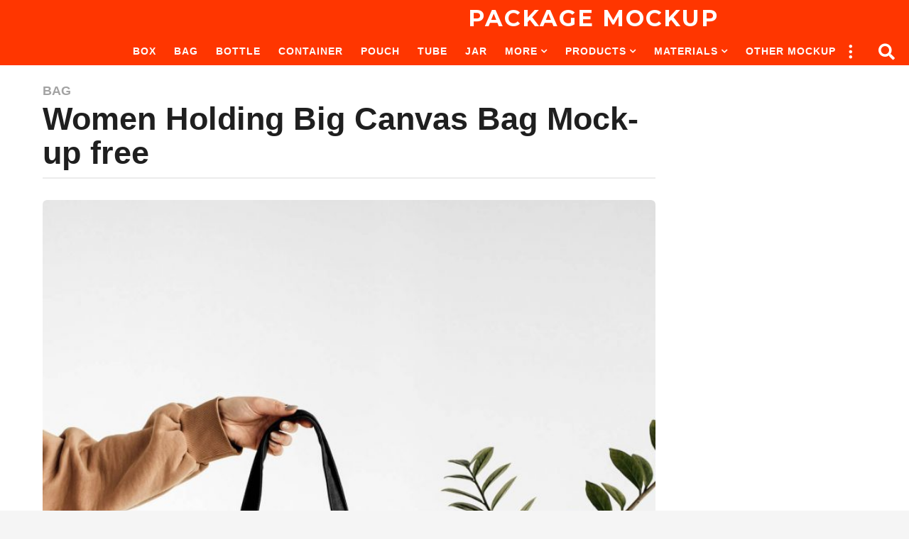

--- FILE ---
content_type: text/html; charset=UTF-8
request_url: https://www.pacagemockup.com/women-holding-big-canvas-bag-mock-up-free/
body_size: 36292
content:
<!DOCTYPE HTML><html lang="en-US"><head><script data-no-optimize="1">var litespeed_docref=sessionStorage.getItem("litespeed_docref");litespeed_docref&&(Object.defineProperty(document,"referrer",{get:function(){return litespeed_docref}}),sessionStorage.removeItem("litespeed_docref"));</script> <script async data-cfasync="false" type="text/javascript" src="https://live.demand.supply/up.js"></script> <meta charset="UTF-8"><meta name="viewport" content="width=device-width, initial-scale=1.0, maximum-scale=1.0, user-scalable=no"><link rel="pingback" href="https://www.pacagemockup.com/xmlrpc.php"> <script type="litespeed/javascript">(()=>{var e={};e.g=function(){if("object"==typeof globalThis)return globalThis;try{return this||new Function("return this")()}catch(e){if("object"==typeof window)return window}}(),function({ampUrl:n,isCustomizePreview:t,isAmpDevMode:r,noampQueryVarName:o,noampQueryVarValue:s,disabledStorageKey:i,mobileUserAgents:a,regexRegex:c}){if("undefined"==typeof sessionStorage)return;const d=new RegExp(c);if(!a.some((e=>{const n=e.match(d);return!(!n||!new RegExp(n[1],n[2]).test(navigator.userAgent))||navigator.userAgent.includes(e)})))return;e.g.addEventListener("DOMContentLiteSpeedLoaded",(()=>{const e=document.getElementById("amp-mobile-version-switcher");if(!e)return;e.hidden=!1;const n=e.querySelector("a[href]");n&&n.addEventListener("click",(()=>{sessionStorage.removeItem(i)}))}));const g=r&&["paired-browsing-non-amp","paired-browsing-amp"].includes(window.name);if(sessionStorage.getItem(i)||t||g)return;const u=new URL(location.href),m=new URL(n);m.hash=u.hash,u.searchParams.has(o)&&s===u.searchParams.get(o)?sessionStorage.setItem(i,"1"):m.href!==u.href&&(window.stop(),location.replace(m.href))}({"ampUrl":"https:\/\/www.pacagemockup.com\/women-holding-big-canvas-bag-mock-up-free\/?amp=1","noampQueryVarName":"noamp","noampQueryVarValue":"mobile","disabledStorageKey":"amp_mobile_redirect_disabled","mobileUserAgents":["Mobile","Android","Silk\/","Kindle","BlackBerry","Opera Mini","Opera Mobi"],"regexRegex":"^\\\/((?:.|\\n)+)\\\/([i]*)$","isCustomizePreview":!1,"isAmpDevMode":!1})})()</script> <meta name='robots' content='index, follow, max-image-preview:large, max-snippet:-1, max-video-preview:-1' /><style>img:is([sizes="auto" i], [sizes^="auto," i]) { contain-intrinsic-size: 3000px 1500px }</style><meta name="dlm-version" content="5.0.26"> <script type="litespeed/javascript">(function($){var themeModeStylesheetURL='https://www.pacagemockup.com/wp-content/themes/boombox/css/night-mode.min.css';var getCookie=function(cname){var name=cname+"=";var decodedCookie=decodeURIComponent(document.cookie);var ca=decodedCookie.split(';');for(var i=0;i<ca.length;i++){var c=ca[i];while(c.charAt(0)==' '){c=c.substring(1)}
if(c.indexOf(name)==0){return c.substring(name.length,c.length)}}
return""};var setCookie=function(cname,cvalue,exdays){var d=new Date();d.setTime(d.getTime()+(exdays*24*60*60*1000));var expires="expires="+d.toUTCString();document.cookie=cname+"="+cvalue+";"+expires+";path=/"};var delete_cookie=function(cname){setCookie(cname,null,0)};var appendThemeModeLink=function(){var link=document.createElement('link');var targetNode=document.getElementById('boombox-primary-style-inline-css');link.rel='stylesheet';link.id='boombox-theme-mode-css';link.href=themeModeStylesheetURL;link.media='all';targetNode.parentNode.insertBefore(link,targetNode.nextSibling)};document.addEventListener('DOMContentLiteSpeedLoaded',function(){var switchers=document.querySelectorAll('.bb-mode-switcher .bb-mode-toggle');for(var i=0;i<switchers.length;i++){switchers[i].addEventListener('click',function(e){e.preventDefault();var stylesheet=document.getElementById('boombox-theme-mode-css');if(!!getCookie('boombox-theme-mode')){if(stylesheet){stylesheet.setAttribute('disabled','disabled')}
document.body.classList.remove("boombox-mode-on");delete_cookie('boombox-theme-mode')}else{if(stylesheet){stylesheet.removeAttribute('disabled')}else{appendThemeModeLink()}
document.body.classList.add("boombox-mode-on");setCookie('boombox-theme-mode',1,365)}})}
if(!!getCookie('boombox-theme-mode')){document.body.classList.add("boombox-mode-on")}});if(!!getCookie('boombox-theme-mode')){var appendInterval=setInterval(function(){if(document.getElementById('boombox-primary-style-inline-css')){clearInterval(appendInterval);appendThemeModeLink()}},25)}})()</script> <title>Women Holding Big Canvas Bag Mock-up free - Free Package Mockup</title><link rel="canonical" href="http://www.pacagemockup.com/women-holding-big-canvas-bag-mock-up-free/" /><meta property="og:locale" content="en_US" /><meta property="og:type" content="article" /><meta property="og:title" content="Women Holding Big Canvas Bag Mock-up free - Free Package Mockup" /><meta property="og:description" content="A Realistic Women Holding Big Canvas Bag Mockup which you can use freely to showcase your next branding project. All you have to do is place your tote artwork inside the smart layers, hit save and you are done. Have fun! This free Tote Bag Mock-up is created by Mrmockup. This Package Mockup Perfect fit..." /><meta property="og:url" content="http://www.pacagemockup.com/women-holding-big-canvas-bag-mock-up-free/" /><meta property="og:site_name" content="Package Mockup" /><meta property="article:published_time" content="2022-09-22T05:51:19+00:00" /><meta property="article:modified_time" content="2022-09-22T05:51:22+00:00" /><meta property="og:image" content="http://www.pacagemockup.com/wp-content/uploads/2022/09/Women-Holding-Big-Canvas-Bag-Mockup.jpg" /><meta property="og:image:width" content="1400" /><meta property="og:image:height" content="1844" /><meta property="og:image:type" content="image/jpeg" /><meta name="author" content="Anzul" /><meta name="twitter:card" content="summary_large_image" /><meta name="twitter:label1" content="Written by" /><meta name="twitter:data1" content="Anzul" /><meta name="twitter:label2" content="Est. reading time" /><meta name="twitter:data2" content="1 minute" /> <script type="application/ld+json" class="yoast-schema-graph">{"@context":"https://schema.org","@graph":[{"@type":"Article","@id":"http://www.pacagemockup.com/women-holding-big-canvas-bag-mock-up-free/#article","isPartOf":{"@id":"http://www.pacagemockup.com/women-holding-big-canvas-bag-mock-up-free/"},"author":{"name":"Anzul","@id":"https://www.pacagemockup.com/#/schema/person/3493d10306b92158b76f48921d5e1656"},"headline":"Women Holding Big Canvas Bag Mock-up free","datePublished":"2022-09-22T05:51:19+00:00","dateModified":"2022-09-22T05:51:22+00:00","mainEntityOfPage":{"@id":"http://www.pacagemockup.com/women-holding-big-canvas-bag-mock-up-free/"},"wordCount":130,"publisher":{"@id":"https://www.pacagemockup.com/#organization"},"image":{"@id":"http://www.pacagemockup.com/women-holding-big-canvas-bag-mock-up-free/#primaryimage"},"thumbnailUrl":"https://www.pacagemockup.com/wp-content/uploads/2022/09/Women-Holding-Big-Canvas-Bag-Mockup.jpg","keywords":["Apparels","Bag Mockup","Canvas","Cloth","Eco Friendly Packaging","Hand Holding","Logo Package Mockup","Shopping Bag","Tote Bag","Women"],"articleSection":["Bag"],"inLanguage":"en-US"},{"@type":"WebPage","@id":"http://www.pacagemockup.com/women-holding-big-canvas-bag-mock-up-free/","url":"http://www.pacagemockup.com/women-holding-big-canvas-bag-mock-up-free/","name":"Women Holding Big Canvas Bag Mock-up free - Free Package Mockup","isPartOf":{"@id":"https://www.pacagemockup.com/#website"},"primaryImageOfPage":{"@id":"http://www.pacagemockup.com/women-holding-big-canvas-bag-mock-up-free/#primaryimage"},"image":{"@id":"http://www.pacagemockup.com/women-holding-big-canvas-bag-mock-up-free/#primaryimage"},"thumbnailUrl":"https://www.pacagemockup.com/wp-content/uploads/2022/09/Women-Holding-Big-Canvas-Bag-Mockup.jpg","datePublished":"2022-09-22T05:51:19+00:00","dateModified":"2022-09-22T05:51:22+00:00","breadcrumb":{"@id":"http://www.pacagemockup.com/women-holding-big-canvas-bag-mock-up-free/#breadcrumb"},"inLanguage":"en-US","potentialAction":[{"@type":"ReadAction","target":["http://www.pacagemockup.com/women-holding-big-canvas-bag-mock-up-free/"]}]},{"@type":"ImageObject","inLanguage":"en-US","@id":"http://www.pacagemockup.com/women-holding-big-canvas-bag-mock-up-free/#primaryimage","url":"https://www.pacagemockup.com/wp-content/uploads/2022/09/Women-Holding-Big-Canvas-Bag-Mockup.jpg","contentUrl":"https://www.pacagemockup.com/wp-content/uploads/2022/09/Women-Holding-Big-Canvas-Bag-Mockup.jpg","width":1400,"height":1844,"caption":"Women Holding Big Canvas Bag Mockup"},{"@type":"BreadcrumbList","@id":"http://www.pacagemockup.com/women-holding-big-canvas-bag-mock-up-free/#breadcrumb","itemListElement":[{"@type":"ListItem","position":1,"name":"Home","item":"https://www.pacagemockup.com/"},{"@type":"ListItem","position":2,"name":"Women Holding Big Canvas Bag Mock-up free"}]},{"@type":"WebSite","@id":"https://www.pacagemockup.com/#website","url":"https://www.pacagemockup.com/","name":"Package Mockup","description":"Free High Quality Product Packaging Mockups","publisher":{"@id":"https://www.pacagemockup.com/#organization"},"potentialAction":[{"@type":"SearchAction","target":{"@type":"EntryPoint","urlTemplate":"https://www.pacagemockup.com/?s={search_term_string}"},"query-input":{"@type":"PropertyValueSpecification","valueRequired":true,"valueName":"search_term_string"}}],"inLanguage":"en-US"},{"@type":"Organization","@id":"https://www.pacagemockup.com/#organization","name":"PacageMockup","url":"https://www.pacagemockup.com/","logo":{"@type":"ImageObject","inLanguage":"en-US","@id":"https://www.pacagemockup.com/#/schema/logo/image/","url":"https://www.pacagemockup.com/wp-content/uploads/2019/12/Pacage-Mockups-Logo-2.png","contentUrl":"https://www.pacagemockup.com/wp-content/uploads/2019/12/Pacage-Mockups-Logo-2.png","width":201,"height":65,"caption":"PacageMockup"},"image":{"@id":"https://www.pacagemockup.com/#/schema/logo/image/"},"sameAs":["https://www.instagram.com/packagemockup/","https://www.pinterest.com/packagemockup/"]},{"@type":"Person","@id":"https://www.pacagemockup.com/#/schema/person/3493d10306b92158b76f48921d5e1656","name":"Anzul","image":{"@type":"ImageObject","inLanguage":"en-US","@id":"https://www.pacagemockup.com/#/schema/person/image/","url":"https://www.pacagemockup.com/wp-content/litespeed/avatar/4fa2a8fd79fc69779c964dead1c2d0f2.jpg?ver=1768970609","contentUrl":"https://www.pacagemockup.com/wp-content/litespeed/avatar/4fa2a8fd79fc69779c964dead1c2d0f2.jpg?ver=1768970609","caption":"Anzul"}}]}</script> <link rel='dns-prefetch' href='//www.googletagmanager.com' /><link rel='dns-prefetch' href='//fonts.googleapis.com' /><link rel="alternate" type="application/rss+xml" title="Package Mockup &raquo; Feed" href="https://www.pacagemockup.com/feed/" /><link rel="alternate" type="application/rss+xml" title="Package Mockup &raquo; Comments Feed" href="https://www.pacagemockup.com/comments/feed/" /><link rel="alternate" type="application/rss+xml" title="Package Mockup &raquo; Women Holding Big Canvas Bag Mock-up free Comments Feed" href="https://www.pacagemockup.com/women-holding-big-canvas-bag-mock-up-free/feed/" /><style id="litespeed-ccss">img:is([sizes="auto"i],[sizes^="auto,"i]){contain-intrinsic-size:3000px 1500px}ul{box-sizing:border-box}:root{--wp--preset--font-size--normal:16px;--wp--preset--font-size--huge:42px}html :where(img[class*=wp-image-]){height:auto;max-width:100%}:where(figure){margin:0 0 1em}:root{--wp--preset--aspect-ratio--square:1;--wp--preset--aspect-ratio--4-3:4/3;--wp--preset--aspect-ratio--3-4:3/4;--wp--preset--aspect-ratio--3-2:3/2;--wp--preset--aspect-ratio--2-3:2/3;--wp--preset--aspect-ratio--16-9:16/9;--wp--preset--aspect-ratio--9-16:9/16;--wp--preset--color--black:#000000;--wp--preset--color--cyan-bluish-gray:#abb8c3;--wp--preset--color--white:#ffffff;--wp--preset--color--pale-pink:#f78da7;--wp--preset--color--vivid-red:#cf2e2e;--wp--preset--color--luminous-vivid-orange:#ff6900;--wp--preset--color--luminous-vivid-amber:#fcb900;--wp--preset--color--light-green-cyan:#7bdcb5;--wp--preset--color--vivid-green-cyan:#00d084;--wp--preset--color--pale-cyan-blue:#8ed1fc;--wp--preset--color--vivid-cyan-blue:#0693e3;--wp--preset--color--vivid-purple:#9b51e0;--wp--preset--gradient--vivid-cyan-blue-to-vivid-purple:linear-gradient(135deg,rgba(6,147,227,1) 0%,rgb(155,81,224) 100%);--wp--preset--gradient--light-green-cyan-to-vivid-green-cyan:linear-gradient(135deg,rgb(122,220,180) 0%,rgb(0,208,130) 100%);--wp--preset--gradient--luminous-vivid-amber-to-luminous-vivid-orange:linear-gradient(135deg,rgba(252,185,0,1) 0%,rgba(255,105,0,1) 100%);--wp--preset--gradient--luminous-vivid-orange-to-vivid-red:linear-gradient(135deg,rgba(255,105,0,1) 0%,rgb(207,46,46) 100%);--wp--preset--gradient--very-light-gray-to-cyan-bluish-gray:linear-gradient(135deg,rgb(238,238,238) 0%,rgb(169,184,195) 100%);--wp--preset--gradient--cool-to-warm-spectrum:linear-gradient(135deg,rgb(74,234,220) 0%,rgb(151,120,209) 20%,rgb(207,42,186) 40%,rgb(238,44,130) 60%,rgb(251,105,98) 80%,rgb(254,248,76) 100%);--wp--preset--gradient--blush-light-purple:linear-gradient(135deg,rgb(255,206,236) 0%,rgb(152,150,240) 100%);--wp--preset--gradient--blush-bordeaux:linear-gradient(135deg,rgb(254,205,165) 0%,rgb(254,45,45) 50%,rgb(107,0,62) 100%);--wp--preset--gradient--luminous-dusk:linear-gradient(135deg,rgb(255,203,112) 0%,rgb(199,81,192) 50%,rgb(65,88,208) 100%);--wp--preset--gradient--pale-ocean:linear-gradient(135deg,rgb(255,245,203) 0%,rgb(182,227,212) 50%,rgb(51,167,181) 100%);--wp--preset--gradient--electric-grass:linear-gradient(135deg,rgb(202,248,128) 0%,rgb(113,206,126) 100%);--wp--preset--gradient--midnight:linear-gradient(135deg,rgb(2,3,129) 0%,rgb(40,116,252) 100%);--wp--preset--font-size--small:13px;--wp--preset--font-size--medium:20px;--wp--preset--font-size--large:36px;--wp--preset--font-size--x-large:42px;--wp--preset--spacing--20:0.44rem;--wp--preset--spacing--30:0.67rem;--wp--preset--spacing--40:1rem;--wp--preset--spacing--50:1.5rem;--wp--preset--spacing--60:2.25rem;--wp--preset--spacing--70:3.38rem;--wp--preset--spacing--80:5.06rem;--wp--preset--shadow--natural:6px 6px 9px rgba(0, 0, 0, 0.2);--wp--preset--shadow--deep:12px 12px 50px rgba(0, 0, 0, 0.4);--wp--preset--shadow--sharp:6px 6px 0px rgba(0, 0, 0, 0.2);--wp--preset--shadow--outlined:6px 6px 0px -3px rgba(255, 255, 255, 1), 6px 6px rgba(0, 0, 0, 1);--wp--preset--shadow--crisp:6px 6px 0px rgba(0, 0, 0, 1)}.adace-align-left-wrap{float:left;margin:10px}.widget_adace_ads_widget{text-align:center}#cookie-law-info-bar{font-size:15px;margin:0 auto;padding:12px 10px;position:absolute;text-align:center;box-sizing:border-box;width:100%;z-index:9999;display:none;left:0;font-weight:300;box-shadow:0-1px 10px 0 rgb(172 171 171/.3)}#cookie-law-info-bar span{vertical-align:middle}.cli-plugin-button,.cli-plugin-button:visited{display:inline-block;padding:9px 12px;color:#fff;text-decoration:none;position:relative;margin-left:5px;text-decoration:none}.small.cli-plugin-button,.small.cli-plugin-button:visited{font-size:11px}.cli-plugin-button,.cli-plugin-button:visited,.medium.cli-plugin-button,.medium.cli-plugin-button:visited{font-size:13px;font-weight:400;line-height:1}.cli-plugin-button{margin-top:5px}.cli-bar-popup{-moz-background-clip:padding;-webkit-background-clip:padding;background-clip:padding-box;-webkit-border-radius:30px;-moz-border-radius:30px;border-radius:30px;padding:20px}.cli-container-fluid{padding-right:15px;padding-left:15px;margin-right:auto;margin-left:auto}.cli-row{display:-ms-flexbox;display:flex;-ms-flex-wrap:wrap;flex-wrap:wrap;margin-right:-15px;margin-left:-15px}.cli-align-items-stretch{-ms-flex-align:stretch!important;align-items:stretch!important}.cli-px-0{padding-left:0;padding-right:0}.cli-btn{font-size:14px;display:inline-block;font-weight:400;text-align:center;white-space:nowrap;vertical-align:middle;border:1px solid #fff0;padding:.5rem 1.25rem;line-height:1;border-radius:.25rem}.cli-modal-backdrop{position:fixed;top:0;right:0;bottom:0;left:0;z-index:1040;background-color:#000;display:none}.cli-modal-backdrop.cli-fade{opacity:0}.cli-modal a{text-decoration:none}.cli-modal .cli-modal-dialog{position:relative;width:auto;margin:.5rem;font-family:-apple-system,BlinkMacSystemFont,"Segoe UI",Roboto,"Helvetica Neue",Arial,sans-serif,"Apple Color Emoji","Segoe UI Emoji","Segoe UI Symbol";font-size:1rem;font-weight:400;line-height:1.5;color:#212529;text-align:left;display:-ms-flexbox;display:flex;-ms-flex-align:center;align-items:center;min-height:calc(100% - (.5rem*2))}@media (min-width:576px){.cli-modal .cli-modal-dialog{max-width:500px;margin:1.75rem auto;min-height:calc(100% - (1.75rem*2))}}@media (min-width:992px){.cli-modal .cli-modal-dialog{max-width:900px}}.cli-modal-content{position:relative;display:-ms-flexbox;display:flex;-ms-flex-direction:column;flex-direction:column;width:100%;background-color:#fff;background-clip:padding-box;border-radius:.3rem;outline:0}.cli-modal .cli-modal-close{position:absolute;right:10px;top:10px;z-index:1;padding:0;background-color:transparent!important;border:0;-webkit-appearance:none;font-size:1.5rem;font-weight:700;line-height:1;color:#000;text-shadow:0 1px 0#fff}.cli-switch{display:inline-block;position:relative;min-height:1px;padding-left:70px;font-size:14px}.cli-switch input[type="checkbox"]{display:none}.cli-switch .cli-slider{background-color:#e3e1e8;height:24px;width:50px;bottom:0;left:0;position:absolute;right:0;top:0}.cli-switch .cli-slider:before{background-color:#fff;bottom:2px;content:"";height:20px;left:2px;position:absolute;width:20px}.cli-switch .cli-slider{border-radius:34px}.cli-switch .cli-slider:before{border-radius:50%}.cli-tab-content{background:#fff}.cli-tab-content{width:100%;padding:30px}@media (max-width:767px){.cli-tab-content{padding:30px 10px}}.cli-container-fluid{padding-right:15px;padding-left:15px;margin-right:auto;margin-left:auto}.cli-row{display:-ms-flexbox;display:flex;-ms-flex-wrap:wrap;flex-wrap:wrap;margin-right:-15px;margin-left:-15px}.cli-align-items-stretch{-ms-flex-align:stretch!important;align-items:stretch!important}.cli-px-0{padding-left:0;padding-right:0}.cli-btn{font-size:14px;display:inline-block;font-weight:400;text-align:center;white-space:nowrap;vertical-align:middle;border:1px solid #fff0;padding:.5rem 1.25rem;line-height:1;border-radius:.25rem}.cli-modal-backdrop{position:fixed;top:0;right:0;bottom:0;left:0;z-index:1040;background-color:#000;-webkit-transform:scale(0);transform:scale(0)}.cli-modal-backdrop.cli-fade{opacity:0}.cli-modal{position:fixed;top:0;right:0;bottom:0;left:0;z-index:99999;transform:scale(0);overflow:hidden;outline:0;display:none}.cli-modal a{text-decoration:none}.cli-modal .cli-modal-dialog{position:relative;width:auto;margin:.5rem;font-family:inherit;font-size:1rem;font-weight:400;line-height:1.5;color:#212529;text-align:left;display:-ms-flexbox;display:flex;-ms-flex-align:center;align-items:center;min-height:calc(100% - (.5rem*2))}@media (min-width:576px){.cli-modal .cli-modal-dialog{max-width:500px;margin:1.75rem auto;min-height:calc(100% - (1.75rem*2))}}.cli-modal-content{position:relative;display:-ms-flexbox;display:flex;-ms-flex-direction:column;flex-direction:column;width:100%;background-color:#fff;background-clip:padding-box;border-radius:.2rem;box-sizing:border-box;outline:0}.cli-switch{display:inline-block;position:relative;min-height:1px;padding-left:38px;font-size:14px}.cli-switch input[type="checkbox"]{display:none}.cli-switch .cli-slider{background-color:#e3e1e8;height:20px;width:38px;bottom:0;left:0;position:absolute;right:0;top:0}.cli-switch .cli-slider:before{background-color:#fff;bottom:2px;content:"";height:15px;left:3px;position:absolute;width:15px}.cli-switch .cli-slider{border-radius:34px;font-size:0}.cli-switch .cli-slider:before{border-radius:50%}.cli-tab-content{background:#fff}.cli-tab-content{width:100%;padding:5px 30px 5px 5px;box-sizing:border-box}@media (max-width:767px){.cli-tab-content{padding:30px 10px}}.cli-tab-footer .cli-btn{background-color:#00acad;padding:10px 15px;text-decoration:none}.cli-tab-footer .wt-cli-privacy-accept-btn{background-color:#61a229;color:#fff;border-radius:0}.cli-tab-footer{width:100%;text-align:right;padding:20px 0}.cli-col-12{width:100%}.cli-tab-header{display:flex;justify-content:space-between}.cli-tab-header a:before{width:10px;height:2px;left:0;top:calc(50% - 1px)}.cli-tab-header a:after{width:2px;height:10px;left:4px;top:calc(50% - 5px);-webkit-transform:none;transform:none}.cli-tab-header a:before{width:7px;height:7px;border-right:1px solid #4a6e78;border-bottom:1px solid #4a6e78;content:" ";transform:rotate(-45deg);margin-right:10px}.cli-tab-header a.cli-nav-link{position:relative;display:flex;align-items:center;font-size:14px;color:#000;text-transform:capitalize}.cli-tab-header{border-radius:5px;padding:12px 15px;background-color:#f2f2f2}.cli-modal .cli-modal-close{position:absolute;right:0;top:0;z-index:1;-webkit-appearance:none;width:40px;height:40px;padding:0;border-radius:50%;padding:10px;background:#fff0;border:none;min-width:40px}.cli-tab-container h4{font-family:inherit;font-size:16px;margin-bottom:15px;margin:10px 0}#cliSettingsPopup .cli-tab-section-container{padding-top:12px}.cli-privacy-content-text{font-size:14px;line-height:1.4;margin-top:0;padding:0;color:#000}.cli-tab-content{display:none}.cli-tab-section .cli-tab-content{padding:10px 20px 5px 20px}.cli-tab-section{margin-top:5px}@media (min-width:992px){.cli-modal .cli-modal-dialog{max-width:645px}}.cli-switch .cli-slider:after{content:attr(data-cli-disable);position:absolute;right:50px;color:#000;font-size:12px;text-align:right;min-width:80px}.cli-privacy-overview:not(.cli-collapsed) .cli-privacy-content{max-height:60px;overflow:hidden}a.cli-privacy-readmore{font-size:12px;margin-top:12px;display:inline-block;padding-bottom:0;color:#000;text-decoration:underline}.cli-modal-footer{position:relative}a.cli-privacy-readmore:before{content:attr(data-readmore-text)}.cli-modal-close svg{fill:#000}span.cli-necessary-caption{color:#000;font-size:12px}.cli-tab-container .cli-row{max-height:500px;overflow-y:auto}.cli-tab-section .cookielawinfo-row-cat-table td,.cli-tab-section .cookielawinfo-row-cat-table th{font-size:12px}.wt-cli-sr-only{display:none;font-size:16px}.cli-bar-container{float:none;margin:0 auto;display:-webkit-box;display:-moz-box;display:-ms-flexbox;display:-webkit-flex;display:flex;justify-content:space-between;-webkit-box-align:center;-moz-box-align:center;-ms-flex-align:center;-webkit-align-items:center;align-items:center}.cli-bar-btn_container{margin-left:20px;display:-webkit-box;display:-moz-box;display:-ms-flexbox;display:-webkit-flex;display:flex;-webkit-box-align:center;-moz-box-align:center;-ms-flex-align:center;-webkit-align-items:center;align-items:center;flex-wrap:nowrap}.cli-bar-btn_container a{white-space:nowrap}.cli-style-v2{font-size:11pt;line-height:18px;font-weight:400}.cli-style-v2 .cli-bar-message{width:70%;text-align:left}.cli-style-v2 .cli-bar-btn_container .cli_action_button,.cli-style-v2 .cli-bar-btn_container .cli_settings_button{margin-left:5px}.cli-style-v2 .cli-bar-btn_container .cli-plugin-button{margin-top:5px;margin-bottom:5px}.wt-cli-necessary-checkbox{display:none!important}@media (max-width:985px){.cli-style-v2 .cli-bar-message{width:100%}.cli-style-v2.cli-bar-container{justify-content:left;flex-wrap:wrap}.cli-style-v2 .cli-bar-btn_container{margin-left:0;margin-top:10px}}.wt-cli-privacy-overview-actions{padding-bottom:0}@media only screen and (max-width:479px) and (min-width:320px){.cli-style-v2 .cli-bar-btn_container{flex-wrap:wrap}}.wt-cli-cookie-description{font-size:14px;line-height:1.4;margin-top:0;padding:0;color:#000}.light-modal,.light-modal *,.light-modal :after,.light-modal :before,.light-modal:after,.light-modal:before{-webkit-box-sizing:border-box;-moz-box-sizing:border-box;box-sizing:border-box}.light-modal-bg{display:none;background-color:#fff}.light-modal{display:none;position:fixed;-webkit-overflow-scrolling:touch;-webkit-transform:translate3d(0,0,0);-webkit-backface-visibility:hidden;top:0;left:0;z-index:1000;color:#000;margin:auto;width:100%;height:100%;max-height:100%;max-width:100%;overflow-y:auto}.light-modal,.light-modal .modal-body{background-color:#fff}.light-modal .modal-body{display:inline-block;width:100%;padding:40px 15px 15px;-webkit-box-shadow:0 4px 8px 0 rgb(0 0 0/.2),0 6px 20px 0 rgb(0 0 0/.19);-moz-box-shadow:0 4px 8px 0 rgb(0 0 0/.2),0 6px 20px 0 rgb(0 0 0/.19);box-shadow:0 4px 8px 0 rgb(0 0 0/.2),0 6px 20px 0 rgb(0 0 0/.19)}.light-modal .modal-close{display:inline-block;position:absolute;top:15px;right:15px;width:27px;height:27px;background-color:#ffe400;text-align:center;line-height:28px;vertical-align:middle;text-decoration:none;color:#1f1f1f;border-radius:3px;font-size:20px;font-weight:700}@media screen and (min-width:701px){.light-modal-bg{background-color:rgb(31 31 31/.9);overflow-y:scroll}.light-modal .modal-body{-webkit-border-radius:5px;-moz-border-radius:5px;border-radius:5px}.light-modal{background:0 0;top:50%;left:50%;-webkit-transform:translate(-50%,-50%) translateZ(0);-moz-transform:translate(-50%,-50%) translateZ(0);transform:translate(-50%,-50%) translateZ(0);width:550px;max-height:93%;height:auto}.light-modal-bg{position:fixed;overflow:auto;z-index:995;left:0;top:0;width:100%;height:100%}}[class*=" bb-ui-icon-"]{font-family:ui-icomoon!important;speak:never;font-style:normal;font-weight:400;font-variant:normal;text-transform:none;line-height:1;-webkit-font-smoothing:antialiased;-moz-osx-font-smoothing:grayscale}.bb-ui-icon-close:before{content:""}.bb-ui-icon-search:before{content:""}.bb-ui-icon-arrow-up:before{content:""}.bb-ui-icon-dots:before{content:""}.clearfix:after,.clearfix:before,.container:after,.container:before{content:" ";display:table}.clearfix:after,.container:after{clear:both}.mf-hide{clip:rect(1px,1px,1px,1px);height:1px;overflow:hidden;position:absolute!important;width:1px;word-wrap:normal!important}@media screen and (min-width:768px){.text-left-sm{text-align:left}}.pull-left{float:left}.pull-right{float:right}@media screen and (min-width:768px){.d-table-center-sm{width:100%;display:table}.d-table-center-sm .d-table-cell{display:table-cell;vertical-align:middle}.d-table-center-sm,.d-table-center-sm .d-table-cell{float:none}}*,:after,:before{box-sizing:border-box}:focus,a,img{outline:0}article,aside,figure,header,main,nav,section{display:block}html{font-size:13px;line-height:1.4}body{font-size:16px;line-height:1.5}body,html{margin:0;font-weight:500;word-break:break-word;-webkit-font-smoothing:antialiased;-webkit-overflow-scrolling:touch;-webkit-text-size-adjust:100%;-ms-text-size-adjust:100%;border-radius:0!important;overflow-x:hidden;overflow-y:auto}@media screen and (min-width:768px){html{font-size:16px;line-height:1.5}}img{border:0;height:auto;vertical-align:middle}img{max-width:100%}figure{margin:0}button,input{margin:0;font-family:inherit;font-size:inherit;line-height:inherit}button::-moz-focus-inner{border:0}p{margin:0 0 1.25rem 0}a{color:#fdc316;text-decoration:none;-ms-word-break:break-all;word-break:normal;word-wrap:break-word;text-decoration:none}h1,h3,h4{line-height:1.07;color:#000;font-weight:600}h1,h3{margin-top:1.875rem;margin-bottom:1.25rem}h4{margin-top:.9375rem;margin-bottom:10px}h4:first-child{margin-top:0}h1{font-size:2.2rem}h3{font-size:1.625rem}h4{font-size:1.5rem}hr{background-color:#ececec;border:0;height:2px;clear:both;margin:25px 0 25px}ul{margin:0 0 1.5625rem 1.875em;padding:0}ul ul{margin-bottom:0}table{margin:0 0 1.5625rem 0}table{border-collapse:separate;border-spacing:0;border:none;border-width:0;table-layout:fixed;width:100%}table thead th{text-transform:uppercase;color:#000;font-size:12px;line-height:26px}table tbody tr:nth-child(2n+1) td{background-color:#f7f7f7}table td,table th{padding:9px 20px;vertical-align:middle}table td,table th{font-weight:400;text-align:left}table th{font-weight:600}table td{font-size:16px;line-height:20px;color:inherit;font-weight:400}.small{font-size:85%;line-height:1;color:#828282}i{font-style:italic}ins{text-decoration:underline}.bb-media-placeholder{position:relative;display:block;overflow:hidden;width:100%;height:0;z-index:2}.bb-media-placeholder:before{content:"";position:absolute;z-index:0;top:0;left:0;width:100%;height:100%;background-color:#ececec;animation:4s linear infinite image-loading}.bb-media-placeholder img{display:block}.bb-media-placeholder>*{position:relative;z-index:1}@keyframes image-loading{0%{opacity:0}50%{opacity:1}100%{opacity:0}}.bb-btn,button{margin-bottom:3px;padding:13px 35px;text-align:center;font-size:16px;font-weight:600;line-height:20px;text-transform:uppercase;vertical-align:middle;display:inline-block;border:1px solid #fff0;font-family:inherit;background-color:#cdcdcd;color:#fff}.bb-txt-msg{margin-bottom:5px}.bb-author-vcard-mini{display:table}.bb-author-vcard-mini .author-avatar,.bb-author-vcard-mini .author-info{display:table-cell}.bb-author-vcard-mini .author-info{font-size:13px;font-weight:400}.bb-author-vcard-mini .auth-byline,.bb-author-vcard-mini .auth-url,.bb-author-vcard-mini .author-avatar,.bb-author-vcard-mini .author-info{vertical-align:middle}.bb-author-vcard-mini .auth-byline,.bb-author-vcard-mini .auth-name{display:inline-block}.bb-author-vcard-mini .author-avatar>a{width:26px;float:left;overflow:hidden;margin-right:10px}.bb-author-vcard-mini .author-avatar img{width:100%;border-radius:50%}.bb-author-vcard-mini .auth-byline{margin-right:3px}.bb-author-vcard-mini .auth-name{margin-right:5px}.bb-author-vcard-mini.size-md .author-avatar>a{width:48px;height:48px;margin-right:15px}.bb-author-vcard-mini.size-md .auth-url{font-size:17px;line-height:17px}.bb-author-vcard-mini.size-md .auth-name{margin-right:10px}.bb-cat-links{display:inline-block;margin-bottom:3px;font-size:11px;line-height:12px;text-transform:uppercase;font-weight:600}.bb-cat-links a{display:inline-block;margin:0 10px 3px 0}.bb-cat-links a{color:inherit;font-size:inherit}.bb-cat-links.size-lg a{font-size:18px;line-height:20px}.social{display:inline-block;list-style:none}button[type=submit]{height:auto;padding:14px 35px;text-align:center;font-size:16px;font-weight:600;line-height:20px;text-transform:uppercase;border:0 none;font-family:inherit;-webkit-appearance:none}input[type=password],input[type=search],input[type=text]{-webkit-appearance:none;-moz-appearance:none;appearance:none;outline:0}input[type=password],input[type=search],input[type=text]{display:block;width:100%;padding:12px 14px;text-align:center;font-size:14px;line-height:1.42857143;color:inherit;border:2px solid #ececec;background-color:#fff0;font-family:inherit}input{height:48px}input[type=checkbox]{height:auto}input[type=checkbox]{margin:4px 0 0;padding:0;line-height:normal;box-sizing:border-box}input[type=search]{-webkit-appearance:none}.input-field{position:relative;margin-bottom:10px}label{display:block;max-width:100%;margin-bottom:5px}.captcha-container{padding:22px 5%;margin-bottom:21px!important}.form-captcha{text-align:left;position:relative;margin-bottom:10px;overflow:hidden}.form-captcha img{max-width:100%;width:100%}.form-captcha .refresh-captcha{position:absolute;right:10px;top:50%;margin-top:-18px;color:#4c4c4c;opacity:.6}.form-captcha .refresh-captcha:before{content:"";color:inherit;font-size:25px;font-family:ui-icomoon}.light-modal .modal-body{padding:0;position:relative;min-height:100%}.light-modal .modal-close{font-size:14px;z-index:1010}.light-modal .modal-close .bb-icon{line-height:27px}.authentication{padding:0;text-align:center}.authentication .wrapper{display:table;width:100%;height:100%;background-color:#fff;overflow:hidden}.authentication .wrapper .content-wrapper{display:table-cell;vertical-align:middle;margin:0 auto;padding:0 15px 15px;max-width:100%}.authentication .wrapper .content-wrapper .content-header{padding-top:30px}.authentication .wrapper .content-wrapper .content-header h3{text-transform:capitalize}.authentication .wrapper .content-body,.authentication .wrapper .content-header{margin-left:auto;margin-right:auto;width:100%;max-width:100%}.authentication .status-msg{margin-bottom:10px}.authentication .forgot-password-link{color:inherit;font-size:14px;line-height:16px}.authentication .bb-btn,.authentication button{width:100%}.authentication .content-footer{height:87px}.authentication .bottom{position:absolute;bottom:0;left:0;width:100%;padding:18px 15px;background-color:#ececec}.authentication .bottom .text{display:inline-block;margin:0 20px 0 0;font-size:16px;line-height:18px;color:#000}.authentication .bottom .bb-btn{width:auto}@media (min-width:701px){.authentication{width:660px}}@media (min-width:386px){.authentication .wrapper .content-body,.authentication .wrapper .content-header{width:356px}}@media screen and (max-width:479px){.authentication .content-footer{height:120px}.authentication .bottom .text{margin:0 0 15px 0;display:block}}.badge-face-text .more-menu .circle{margin-bottom:0}.row{margin-left:-15px;margin-right:-15px}.row:after,.row:before{content:" ";display:table}.row:after{clear:both}.col-md-6,.col-sm-6{position:relative;min-height:1px;padding-left:15px;padding-right:15px}@media (min-width:768px){.col-sm-6{float:left}.col-sm-6{width:50%}}@media (min-width:992px){.col-md-6{float:left}.col-md-6{width:50%}}.page-wrapper{position:relative;z-index:2;display:block;margin:0 auto;max-width:100%}#main{position:relative;min-height:800px;max-width:100%;margin:0 auto 50px;z-index:5;clear:both}.container{clear:both;margin-left:auto;margin-right:auto;padding-left:10px;padding-right:10px}.container{width:1200px;max-width:100%}@media screen and (max-width:1200px){.container{width:992px}}@media screen and (min-width:701px){.container{padding-left:20px;padding-right:20px}}@media screen and (min-width:480px) and (max-width:767px){#main{min-height:500px}}@media screen and (max-width:479px){#main{min-height:350px}}.bb-row{margin-right:-15px;margin-left:-15px}.bb-row:after,.bb-row:before{content:" ";display:table}.bb-row:after{clear:both}.bb-col{padding-left:15px;padding-right:15px}.col-content{width:100%;margin:0 0 1.875rem}.col-site-main{margin-bottom:1.875rem}.col-sidebar{width:480px;max-width:100%;margin:0 auto 1.875rem}@media screen and (min-width:901px){.one-sidebar.right-sidebar .col-content{float:left}.one-sidebar.right-sidebar .col-sidebar{float:right}.one-sidebar.sidebar-1_4 .col-content{width:70%}.one-sidebar.sidebar-1_4 .col-sidebar{width:30%}}@media screen and (min-width:1200px){.one-sidebar.sidebar-1_4 .col-content{width:75%}.one-sidebar.sidebar-1_4 .col-sidebar{width:25%}}.go-top{position:fixed;z-index:50;display:none;bottom:10px;right:10px;width:40px;height:40px;line-height:40px;font-size:17px;text-align:center;vertical-align:middle}#main>.container{margin-bottom:1.875rem}.mb-xs{margin-bottom:10px}.mb-md{margin-bottom:1.875rem}#main .bb-col:last-child,#main .bb-row:last-child,#main .site-main:last-child,#page-wrapper .bb-mb-el:last-child{margin-bottom:0}.post{position:relative}.post-thumbnail{position:relative;display:block;min-height:30px}.post-thumbnail img{width:100%}.bb-post-single .s-post-header{margin-bottom:10px}.bb-post-single .s-post-meta-block{margin-bottom:20px}.bb-post-single .s-post-header .s-post-title{margin:0 0 5px}.bb-post-single .s-post-header .s-post-header-sep{margin-top:10px}.bb-post-single .s-post-meta-block .col-l{margin-bottom:10px}.bb-post-single .s-post-meta-block .col-l:last-child{margin-bottom:0}.bb-post-single .s-post-thumbnail{margin-bottom:1.875rem}.bb-post-single .s-post-content>:last-child{margin-bottom:0}@media screen and (min-width:768px){.bb-post-single .s-post-meta-block .col-l{margin-bottom:0}}.single-container.s-mt-sm{margin-top:15px}.bb-separator{margin:0 0 13px 0}.bb-show-desktop-header,.bb-show-mobile-header{position:relative;z-index:50}.bb-show-desktop-header{display:none}.bb-show-mobile-header{display:block}.branding{z-index:2}.branding a{display:inline;color:inherit;max-width:100%}.branding .site-title{margin:0;font-size:25px;line-height:1em;letter-spacing:2px;text-transform:uppercase;font-weight:600}.branding .site-title:after,.branding .site-title:before{content:" ";display:table}.branding .site-title:after{clear:both}@media screen and (min-width:480px){.branding .site-title{font-size:32px}}.bb-community{display:flex;align-items:center}.bb-community .text{display:inline-block;padding:5px;font-size:14px;font-weight:500}.header-desktop .branding{margin-right:25px}.bb-header-icon{display:inline-block;font-size:0!important;color:inherit;text-align:center;vertical-align:middle;height:40px;line-height:40px;border-radius:50%}.bb-header-icon i{display:inline-block;font-size:25px;font-weight:400;vertical-align:middle;width:25px}.medium .bb-header-icon i{width:23px;font-size:23px}.bb-toggle .toggle-content.bb-header-dropdown{transform:translate(-50%,20px);left:50%;width:auto;padding:13px;box-shadow:-1px 6px 22.8px 1.2px rgb(42 42 42/.35)}.bb-toggle .toggle-content.bb-header-dropdown:after,.bb-toggle .toggle-content.bb-header-dropdown:before{content:" ";display:table}.bb-toggle .toggle-content.bb-header-dropdown:after{clear:both}.bb-toggle .toggle-content.bb-header-dropdown:before{position:absolute;top:-6px;right:50%;margin-right:-6px;display:block;content:"";width:0;height:0;border-style:solid;border-width:0 6px 6px 6px;border-color:#fff0 #fff0 #fff #fff0}.bb-header-search{position:relative;z-index:5;display:inline-block}.bb-header-search.bb-toggle .toggle-content.bb-header-dropdown{width:320px}.bb-header-search form{display:flex;flex-wrap:wrap;margin:0-3px}.bb-header-search form input{flex-grow:1;width:100px;min-width:100px;text-align:left;padding:8px 12px;height:34px}.bb-header-search form button{height:34px;min-width:90px;line-height:34px;font-size:14px;padding:0 10px}.bb-header-search form button,.bb-header-search form input{margin:0 3px}@media (max-width:1199px){.bb-header-search.bb-toggle .toggle-content.bb-header-dropdown{width:250px}.bb-header-search form input{margin-bottom:10px}.bb-header-search form button,.bb-header-search form input{width:100%}}@media (max-width:480px){.bb-header-search.bb-toggle .toggle-content.bb-header-dropdown{width:215px}}.bb-header-search.pos-right.bb-toggle .toggle-content.bb-header-dropdown{left:auto;right:-50%;transform:translate(0,20px)}.bb-header-search.pos-right.bb-toggle .toggle-content.bb-header-dropdown:before{margin-right:0}.large .bb-header-search.pos-right.bb-toggle .toggle-content.bb-header-dropdown:before{left:auto;right:25px -6px}.medium .bb-header-search.pos-right.bb-toggle .toggle-content.bb-header-dropdown:before{left:auto;right:23px -6px}.bb-header.header-desktop .container{width:100%;max-width:100%;display:table;display:flex;flex-wrap:wrap;align-items:center;-webkit-justify-content:center;-ms-flex-pack:center;flex-flow:row wrap;justify-content:space-around;align-content:stretch}.bb-header.header-desktop .container>*{display:table-cell;vertical-align:middle}.bb-header.header-desktop .container .r-1>*{display:inline-block;vertical-align:middle;margin-right:15px}.bb-header.header-desktop .container .r-1>:last-child{margin-right:0}.bb-header.header-desktop .container .m-2:not(.logo){text-align:center;flex-grow:1}.bb-header.header-desktop .container .h-component{padding-left:10px;padding-right:10px}.bb-header.header-desktop .container .h-component:first-child{padding-left:0}.bb-header.header-desktop .container .h-component:last-child{padding-right:0}.bb-header.header-desktop .top-header{position:relative}.bb-header.header-desktop .top-header .container{position:relative;z-index:3}.bb-header.header-desktop .top-header{background-color:#fff;color:#000}.bb-header.header-desktop .top-header.medium .container{min-height:50px}.bb-header-navigation{display:inline-block;vertical-align:middle}.bb-header-navigation .main-navigation{position:relative;float:left;font-size:17px;font-weight:600;text-transform:none;letter-spacing:1px;font-family:inherit}.bb-header-navigation .main-navigation>ul{display:block;list-style:none;margin:0}.bb-header-navigation .main-navigation>ul:after,.bb-header-navigation .main-navigation>ul:before{content:" ";display:table}.bb-header-navigation .main-navigation>ul:after{clear:both}.bb-header-navigation .main-navigation>ul>li{position:relative;margin-right:25px;float:left;list-style:none;text-align:left}.bb-header-navigation .main-navigation>ul>li>a{display:block;display:flex;position:relative;line-height:40px;vertical-align:middle;font-size:inherit;font-weight:inherit;color:inherit;letter-spacing:inherit;text-transform:inherit;font-family:inherit;align-items:center}.bb-header-navigation .main-navigation>ul>li.menu-item-has-children>a{padding-right:1em}.bb-header-navigation .main-navigation>ul>li.menu-item-has-children>.dropdown-toggle{line-height:inherit;vertical-align:middle;position:absolute;top:0;right:0;color:inherit}.bb-header-navigation .main-navigation>ul>li.menu-item-has-children>.dropdown-toggle:before{content:"";font-family:ui-icomoon;line-height:40px}.bb-header-navigation .main-navigation>ul>li:last-child{margin-right:0}.bb-header-navigation .main-navigation .sub-menu{position:absolute;top:100%;opacity:0;visibility:hidden;transform:translate(-50%,20px);left:50%;width:250px;padding:20px 0;margin:0;font-weight:500;box-shadow:-1px 6px 22.8px 1.2px rgb(42 42 42/.35)}.bb-header-navigation .main-navigation .sub-menu:after,.bb-header-navigation .main-navigation .sub-menu:before{content:" ";display:table}.bb-header-navigation .main-navigation .sub-menu:after{clear:both}.bb-header-navigation .main-navigation .sub-menu:before{position:absolute;top:-6px;right:50%;margin-right:-6px;display:block;content:"";width:0;height:0;border-style:solid;border-width:0 5.5px 6px 5.5px;border-color:#fff0 #fff0 #fff #fff0}.bb-header-navigation .main-navigation .sub-menu li{position:relative;display:block;display:flex;margin:0;padding:0;clear:both}.bb-header-navigation .main-navigation .sub-menu li a{position:relative;display:inline-block;padding:10px 20px;font-size:inherit;font-weight:inherit;color:inherit;letter-spacing:inherit;text-transform:inherit;font-family:inherit;line-height:1.2em;vertical-align:middle}.bb-header-navigation .more-navigation{display:inline-block}.bb-header-navigation .more-navigation .more-menu-toggle{width:40px}.bb-header-navigation .more-navigation .more-menu{width:750px;padding:15px 15px;text-align:left;left:50%;text-transform:none;font-weight:400;letter-spacing:normal}.bb-header-navigation .more-navigation .more-menu-header{padding:0 0 10px;border-bottom:2px solid #f0f0f0}.bb-header-navigation .more-navigation .more-menu-header:after,.bb-header-navigation .more-navigation .more-menu-header:before{content:" ";display:table}.bb-header-navigation .more-navigation .more-menu-header:after{clear:both}.bb-header-navigation .more-navigation .more-menu-footer{display:table;width:100%;vertical-align:middle;padding:10px 0 0;border-top:2px solid #f0f0f0}.bb-header-navigation .more-navigation .more-menu-footer:after,.bb-header-navigation .more-navigation .more-menu-footer:before{content:" ";display:table}.bb-header-navigation .more-navigation .more-menu-footer:after{clear:both}.bb-header-navigation .more-navigation .more-menu-footer .social{display:table-cell;vertical-align:middle}.menu-right .bb-header-navigation{float:right}.menu-right .more-navigation .toggle-content.bb-header-dropdown{left:inherit;right:-15px;transform:translate(0,20px)}.menu-right .more-navigation .toggle-content.bb-header-dropdown:before{right:30px}.header-desktop .medium .bb-header-navigation{font-size:14px;font-weight:600;letter-spacing:1px;text-transform:uppercase}.social.circle{display:block;text-align:center}@media screen and (max-width:1200px){.bb-header-navigation .more-navigation .more-menu{width:600px}.bb-header-navigation .more-navigation .more-menu .more-menu-footer{display:block;text-align:center}.bb-header-navigation .more-navigation .more-menu .more-menu-footer .community,.bb-header-navigation .more-navigation .more-menu .more-menu-footer .social{display:block;float:none}}.bb-header.header-mobile .header-row-layout{width:100%;display:table;padding-top:5px;padding-bottom:5px}.bb-header.header-mobile .header-col{display:table-cell;vertical-align:middle}.bb-header.header-mobile .header-item{display:inline-block}.bb-header.header-mobile .header-r{text-align:right}.bb-header.header-mobile .header-r .header-item{margin-left:10px}.bb-header.header-mobile .header-r{white-space:nowrap}.bb-header.header-mobile .header-row{background-color:#fdc316}.bb-header.header-mobile.h-style .header-row{box-shadow:-1px 1px 1px 0 rgb(42 42 42/.27)}.bb-header.header-mobile.h-style{margin-left:auto;margin-right:auto}.bb-header.header-mobile.h-style .header-row-layout{display:flex;align-items:center;min-height:50px}.bb-header.header-mobile.h-style .header-col{display:flex}.bb-header.header-mobile.h-style .header-c{flex-grow:100}.bb-header.header-mobile.h-style .header-r{float:right}.bb-header.header-mobile.h-style-left .header-c{justify-content:flex-start}.widget{clear:both;display:block;margin-bottom:40px}.widget:last-child{margin-bottom:0}.authentication .clearfix{margin:0-.7%}.bb-post-single .post-thumbnail img{width:100%}.bb-toggle{position:relative}.bb-toggle .toggle-content{background-color:#fff;width:100%;opacity:0;visibility:hidden;position:absolute;z-index:100;top:100%;left:0}.bb-sticky .bb-sticky-el{position:static;top:0}.captcha-container.loading .form-captcha{visibility:hidden}@media screen and (max-width:700px){.bb-post-single .s-post-thumbnail{margin-left:-10px;margin-right:-10px;width:auto}.bb-post-single .s-post-thumbnail,.bb-post-single .s-post-thumbnail .bb-media-placeholder,.bb-post-single .s-post-thumbnail img,.light-modal .modal-body{border-radius:0}}.bb-header.header-mobile .header-row{background-color:#ffe400;color:#1f1f1f}@media (min-width:992px){.bb-show-desktop-header{display:block}.bb-show-mobile-header{display:none}}.bb-header.header-desktop .top-header{background-color:#ff3600}.bb-header.header-desktop .top-header{color:#fff}.bb-header.header-desktop .top-header .main-navigation{font-family:inherit;font-size:inherit;font-style:inherit;font-weight:inherit;letter-spacing:inherit;text-transform:inherit}.bb-header.header-desktop .top-header .main-navigation .sub-menu{font-family:inherit;font-size:14px;font-style:inherit;font-weight:500;letter-spacing:inherit;text-transform:inherit}.bb-header.header-desktop .branding{margin-top:10px;margin-bottom:10px}.bb-header.header-mobile .branding{margin-top:5px;margin-bottom:5px}body{background-color:#f5f5f5}.branding .site-title{font-family:Montserrat,sans-serif;font-weight:700;font-style:normal}body{font-size:16px}@media screen and (min-width:992px){html{font-size:16px}.bb-post-single .s-post-title{font-size:45px}}.page-wrapper,#main,.light-modal .modal-body,.light-modal,.bb-toggle .bb-header-dropdown.toggle-content,.bb-header.header-desktop .main-navigation .sub-menu{background-color:#fff;border-color:#fff}.bb-header-navigation .main-navigation .sub-menu:before,.bb-toggle .toggle-content.bb-header-dropdown:before{border-color:#fff0 #fff0 #fff}.page-wrapper{width:100%}.light-modal .modal-close,.go-top,button[type="submit"]{background-color:#ff3600}.light-modal .modal-close,.go-top,button[type="submit"]{color:#000}a{color:#f43547}body,html,.bb-header.header-desktop .main-navigation .sub-menu,.bb-header-dropdown.toggle-content,.light-modal,.bb-author-vcard-mini .auth-url{color:#1f1f1f}h1,h3,h4{color:#1f1f1f}label,table thead th,.bb-cat-links,.bb-author-vcard-mini .auth-byline{color:#a3a3a3}::-webkit-input-placeholder{color:#a3a3a3}:-moz-placeholder{color:#a3a3a3}:-ms-input-placeholder{color:#a3a3a3}body,html{font-family:-apple-system,BlinkMacSystemFont,"Segoe UI",Roboto,Oxygen-Sans,Ubuntu,Cantarell,"Helvetica Neue",sans-serif}.entry-title{font-family:-apple-system,BlinkMacSystemFont,"Segoe UI",Roboto,Oxygen-Sans,Ubuntu,Cantarell,"Helvetica Neue",sans-serif}.authentication .title{font-family:-apple-system,BlinkMacSystemFont,"Segoe UI",Roboto,Oxygen-Sans,Ubuntu,Cantarell,"Helvetica Neue",sans-serif}.bb-header-navigation .main-navigation .sub-menu,.bb-header-navigation .more-navigation .more-menu-header,.bb-header-navigation .more-navigation .more-menu-footer,input[type="text"],input[type="search"],input[type="password"]{border-color:#ececec}hr{background-color:#ececec}.captcha-container,table tbody tr:nth-child(2n+1) td,.bb-btn,button,.bb-media-placeholder:before{background-color:#f7f7f7}.captcha-container input,.form-captcha .refresh-captcha,.bb-btn{color:#1f1f1f}.captcha-container input{border-color:#1f1f1f}img,.captcha-container,.bb-media-placeholder,.light-modal .modal-close,.post-thumbnail,.sub-menu,.bb-header-dropdown.toggle-content,.light-modal .modal-body{-webkit-border-radius:6px;-moz-border-radius:6px;border-radius:6px}.form-captcha img,.go-top,.bb-btn,input,button,.bb-btn,.bb-btn,input,button,.bb-btn{-webkit-border-radius:24px;-moz-border-radius:24px;border-radius:24px}#amp-mobile-version-switcher{left:0;position:absolute;width:100%;z-index:100}#amp-mobile-version-switcher>a{background-color:#444;border:0;color:#eaeaea;display:block;font-family:-apple-system,BlinkMacSystemFont,Segoe UI,Roboto,Oxygen-Sans,Ubuntu,Cantarell,Helvetica Neue,sans-serif;font-size:16px;font-weight:600;padding:15px 0;text-align:center;-webkit-text-decoration:none;text-decoration:none}@media only screen and (max-width:600px){.adace-hide-on-mobile{display:none!important}}@media only screen and (min-width:601px) and (max-width:960px){.adace-hide-on-tablet{display:none!important}}@media only screen and (min-width:961px){.adace-hide-on-desktop{display:none!important}}.cookielawinfo-column-1{width:25%}.cookielawinfo-column-3{width:15%}.cookielawinfo-column-4{width:50%}table.cookielawinfo-winter{font:85%"Lucida Grande","Lucida Sans Unicode","Trebuchet MS",sans-serif;padding:0;margin:10px 0 20px;border-collapse:collapse;color:#333;background:#F3F5F7}table.cookielawinfo-winter thead th{background:#3A4856;padding:15px 10px;color:#fff;text-align:left;font-weight:400}table.cookielawinfo-winter tbody{border-left:1px solid #EAECEE;border-right:1px solid #EAECEE}table.cookielawinfo-winter tbody{border-bottom:1px solid #EAECEE}table.cookielawinfo-winter tbody td{padding:10px;background:url(/wp-content/plugins/cookie-law-info/legacy/images/td_back.gif)repeat-x;text-align:left}table.cookielawinfo-winter tbody tr{background:#F3F5F7}@media (max-width:800px){table.cookielawinfo-row-cat-table td,table.cookielawinfo-row-cat-table th{width:23%;font-size:12px;word-wrap:break-word}table.cookielawinfo-row-cat-table .cookielawinfo-column-4,table.cookielawinfo-row-cat-table .cookielawinfo-column-4{width:45%}}.cookielawinfo-row-cat-table{width:99%;margin-left:5px}</style><link rel="preload" data-asynced="1" data-optimized="2" as="style" onload="this.onload=null;this.rel='stylesheet'" href="https://www.pacagemockup.com/wp-content/litespeed/css/cc1159c1af9ae720d5f59f5a6aa44ef5.css?ver=7ce8d" /><script data-optimized="1" type="litespeed/javascript" data-src="https://www.pacagemockup.com/wp-content/plugins/litespeed-cache/assets/js/css_async.min.js"></script> <style id='classic-theme-styles-inline-css' type='text/css'>/*! This file is auto-generated */
.wp-block-button__link{color:#fff;background-color:#32373c;border-radius:9999px;box-shadow:none;text-decoration:none;padding:calc(.667em + 2px) calc(1.333em + 2px);font-size:1.125em}.wp-block-file__button{background:#32373c;color:#fff;text-decoration:none}</style><style id='global-styles-inline-css' type='text/css'>:root{--wp--preset--aspect-ratio--square: 1;--wp--preset--aspect-ratio--4-3: 4/3;--wp--preset--aspect-ratio--3-4: 3/4;--wp--preset--aspect-ratio--3-2: 3/2;--wp--preset--aspect-ratio--2-3: 2/3;--wp--preset--aspect-ratio--16-9: 16/9;--wp--preset--aspect-ratio--9-16: 9/16;--wp--preset--color--black: #000000;--wp--preset--color--cyan-bluish-gray: #abb8c3;--wp--preset--color--white: #ffffff;--wp--preset--color--pale-pink: #f78da7;--wp--preset--color--vivid-red: #cf2e2e;--wp--preset--color--luminous-vivid-orange: #ff6900;--wp--preset--color--luminous-vivid-amber: #fcb900;--wp--preset--color--light-green-cyan: #7bdcb5;--wp--preset--color--vivid-green-cyan: #00d084;--wp--preset--color--pale-cyan-blue: #8ed1fc;--wp--preset--color--vivid-cyan-blue: #0693e3;--wp--preset--color--vivid-purple: #9b51e0;--wp--preset--gradient--vivid-cyan-blue-to-vivid-purple: linear-gradient(135deg,rgba(6,147,227,1) 0%,rgb(155,81,224) 100%);--wp--preset--gradient--light-green-cyan-to-vivid-green-cyan: linear-gradient(135deg,rgb(122,220,180) 0%,rgb(0,208,130) 100%);--wp--preset--gradient--luminous-vivid-amber-to-luminous-vivid-orange: linear-gradient(135deg,rgba(252,185,0,1) 0%,rgba(255,105,0,1) 100%);--wp--preset--gradient--luminous-vivid-orange-to-vivid-red: linear-gradient(135deg,rgba(255,105,0,1) 0%,rgb(207,46,46) 100%);--wp--preset--gradient--very-light-gray-to-cyan-bluish-gray: linear-gradient(135deg,rgb(238,238,238) 0%,rgb(169,184,195) 100%);--wp--preset--gradient--cool-to-warm-spectrum: linear-gradient(135deg,rgb(74,234,220) 0%,rgb(151,120,209) 20%,rgb(207,42,186) 40%,rgb(238,44,130) 60%,rgb(251,105,98) 80%,rgb(254,248,76) 100%);--wp--preset--gradient--blush-light-purple: linear-gradient(135deg,rgb(255,206,236) 0%,rgb(152,150,240) 100%);--wp--preset--gradient--blush-bordeaux: linear-gradient(135deg,rgb(254,205,165) 0%,rgb(254,45,45) 50%,rgb(107,0,62) 100%);--wp--preset--gradient--luminous-dusk: linear-gradient(135deg,rgb(255,203,112) 0%,rgb(199,81,192) 50%,rgb(65,88,208) 100%);--wp--preset--gradient--pale-ocean: linear-gradient(135deg,rgb(255,245,203) 0%,rgb(182,227,212) 50%,rgb(51,167,181) 100%);--wp--preset--gradient--electric-grass: linear-gradient(135deg,rgb(202,248,128) 0%,rgb(113,206,126) 100%);--wp--preset--gradient--midnight: linear-gradient(135deg,rgb(2,3,129) 0%,rgb(40,116,252) 100%);--wp--preset--font-size--small: 13px;--wp--preset--font-size--medium: 20px;--wp--preset--font-size--large: 36px;--wp--preset--font-size--x-large: 42px;--wp--preset--spacing--20: 0.44rem;--wp--preset--spacing--30: 0.67rem;--wp--preset--spacing--40: 1rem;--wp--preset--spacing--50: 1.5rem;--wp--preset--spacing--60: 2.25rem;--wp--preset--spacing--70: 3.38rem;--wp--preset--spacing--80: 5.06rem;--wp--preset--shadow--natural: 6px 6px 9px rgba(0, 0, 0, 0.2);--wp--preset--shadow--deep: 12px 12px 50px rgba(0, 0, 0, 0.4);--wp--preset--shadow--sharp: 6px 6px 0px rgba(0, 0, 0, 0.2);--wp--preset--shadow--outlined: 6px 6px 0px -3px rgba(255, 255, 255, 1), 6px 6px rgba(0, 0, 0, 1);--wp--preset--shadow--crisp: 6px 6px 0px rgba(0, 0, 0, 1);}:where(.is-layout-flex){gap: 0.5em;}:where(.is-layout-grid){gap: 0.5em;}body .is-layout-flex{display: flex;}.is-layout-flex{flex-wrap: wrap;align-items: center;}.is-layout-flex > :is(*, div){margin: 0;}body .is-layout-grid{display: grid;}.is-layout-grid > :is(*, div){margin: 0;}:where(.wp-block-columns.is-layout-flex){gap: 2em;}:where(.wp-block-columns.is-layout-grid){gap: 2em;}:where(.wp-block-post-template.is-layout-flex){gap: 1.25em;}:where(.wp-block-post-template.is-layout-grid){gap: 1.25em;}.has-black-color{color: var(--wp--preset--color--black) !important;}.has-cyan-bluish-gray-color{color: var(--wp--preset--color--cyan-bluish-gray) !important;}.has-white-color{color: var(--wp--preset--color--white) !important;}.has-pale-pink-color{color: var(--wp--preset--color--pale-pink) !important;}.has-vivid-red-color{color: var(--wp--preset--color--vivid-red) !important;}.has-luminous-vivid-orange-color{color: var(--wp--preset--color--luminous-vivid-orange) !important;}.has-luminous-vivid-amber-color{color: var(--wp--preset--color--luminous-vivid-amber) !important;}.has-light-green-cyan-color{color: var(--wp--preset--color--light-green-cyan) !important;}.has-vivid-green-cyan-color{color: var(--wp--preset--color--vivid-green-cyan) !important;}.has-pale-cyan-blue-color{color: var(--wp--preset--color--pale-cyan-blue) !important;}.has-vivid-cyan-blue-color{color: var(--wp--preset--color--vivid-cyan-blue) !important;}.has-vivid-purple-color{color: var(--wp--preset--color--vivid-purple) !important;}.has-black-background-color{background-color: var(--wp--preset--color--black) !important;}.has-cyan-bluish-gray-background-color{background-color: var(--wp--preset--color--cyan-bluish-gray) !important;}.has-white-background-color{background-color: var(--wp--preset--color--white) !important;}.has-pale-pink-background-color{background-color: var(--wp--preset--color--pale-pink) !important;}.has-vivid-red-background-color{background-color: var(--wp--preset--color--vivid-red) !important;}.has-luminous-vivid-orange-background-color{background-color: var(--wp--preset--color--luminous-vivid-orange) !important;}.has-luminous-vivid-amber-background-color{background-color: var(--wp--preset--color--luminous-vivid-amber) !important;}.has-light-green-cyan-background-color{background-color: var(--wp--preset--color--light-green-cyan) !important;}.has-vivid-green-cyan-background-color{background-color: var(--wp--preset--color--vivid-green-cyan) !important;}.has-pale-cyan-blue-background-color{background-color: var(--wp--preset--color--pale-cyan-blue) !important;}.has-vivid-cyan-blue-background-color{background-color: var(--wp--preset--color--vivid-cyan-blue) !important;}.has-vivid-purple-background-color{background-color: var(--wp--preset--color--vivid-purple) !important;}.has-black-border-color{border-color: var(--wp--preset--color--black) !important;}.has-cyan-bluish-gray-border-color{border-color: var(--wp--preset--color--cyan-bluish-gray) !important;}.has-white-border-color{border-color: var(--wp--preset--color--white) !important;}.has-pale-pink-border-color{border-color: var(--wp--preset--color--pale-pink) !important;}.has-vivid-red-border-color{border-color: var(--wp--preset--color--vivid-red) !important;}.has-luminous-vivid-orange-border-color{border-color: var(--wp--preset--color--luminous-vivid-orange) !important;}.has-luminous-vivid-amber-border-color{border-color: var(--wp--preset--color--luminous-vivid-amber) !important;}.has-light-green-cyan-border-color{border-color: var(--wp--preset--color--light-green-cyan) !important;}.has-vivid-green-cyan-border-color{border-color: var(--wp--preset--color--vivid-green-cyan) !important;}.has-pale-cyan-blue-border-color{border-color: var(--wp--preset--color--pale-cyan-blue) !important;}.has-vivid-cyan-blue-border-color{border-color: var(--wp--preset--color--vivid-cyan-blue) !important;}.has-vivid-purple-border-color{border-color: var(--wp--preset--color--vivid-purple) !important;}.has-vivid-cyan-blue-to-vivid-purple-gradient-background{background: var(--wp--preset--gradient--vivid-cyan-blue-to-vivid-purple) !important;}.has-light-green-cyan-to-vivid-green-cyan-gradient-background{background: var(--wp--preset--gradient--light-green-cyan-to-vivid-green-cyan) !important;}.has-luminous-vivid-amber-to-luminous-vivid-orange-gradient-background{background: var(--wp--preset--gradient--luminous-vivid-amber-to-luminous-vivid-orange) !important;}.has-luminous-vivid-orange-to-vivid-red-gradient-background{background: var(--wp--preset--gradient--luminous-vivid-orange-to-vivid-red) !important;}.has-very-light-gray-to-cyan-bluish-gray-gradient-background{background: var(--wp--preset--gradient--very-light-gray-to-cyan-bluish-gray) !important;}.has-cool-to-warm-spectrum-gradient-background{background: var(--wp--preset--gradient--cool-to-warm-spectrum) !important;}.has-blush-light-purple-gradient-background{background: var(--wp--preset--gradient--blush-light-purple) !important;}.has-blush-bordeaux-gradient-background{background: var(--wp--preset--gradient--blush-bordeaux) !important;}.has-luminous-dusk-gradient-background{background: var(--wp--preset--gradient--luminous-dusk) !important;}.has-pale-ocean-gradient-background{background: var(--wp--preset--gradient--pale-ocean) !important;}.has-electric-grass-gradient-background{background: var(--wp--preset--gradient--electric-grass) !important;}.has-midnight-gradient-background{background: var(--wp--preset--gradient--midnight) !important;}.has-small-font-size{font-size: var(--wp--preset--font-size--small) !important;}.has-medium-font-size{font-size: var(--wp--preset--font-size--medium) !important;}.has-large-font-size{font-size: var(--wp--preset--font-size--large) !important;}.has-x-large-font-size{font-size: var(--wp--preset--font-size--x-large) !important;}
:where(.wp-block-post-template.is-layout-flex){gap: 1.25em;}:where(.wp-block-post-template.is-layout-grid){gap: 1.25em;}
:where(.wp-block-columns.is-layout-flex){gap: 2em;}:where(.wp-block-columns.is-layout-grid){gap: 2em;}
:root :where(.wp-block-pullquote){font-size: 1.5em;line-height: 1.6;}</style><link data-asynced="1" as="style" onload="this.onload=null;this.rel='stylesheet'"  rel='preload' id='adace-style-css' href='https://www.pacagemockup.com/wp-content/plugins/635a41636e27380c469de485475ce029-plugin/assets/css/style.min.css?ver=1.3.7' type='text/css' media='all' /><link data-asynced="1" as="style" onload="this.onload=null;this.rel='stylesheet'"  rel='preload' id='shoppable-images-css-css' href='https://www.pacagemockup.com/wp-content/plugins/635a41636e27380c469de485475ce029-plugin/assets/css/shoppable-images-front.min.css?ver=1.3.7' type='text/css' media='all' /><style id='boombox-primary-style-inline-css' type='text/css'>/* -- Mobile Header -- */
		.bb-header.header-mobile .header-row {
			background-color: #ffe400;
			color: #1f1f1f;
		}
		/* If you need to specify different color for bottom/top header, use this code */
		.bb-header.header-mobile.g-style .header-c {
			color: #1f1f1f;
		}
		/* Mobile header breakpoint */
		@media (min-width: 992px) {
			.bb-show-desktop-header {
			  display: block;
			}
			.bb-show-mobile-header {
			  display: none;
			}
		}
	
		/* --site title color */
		.branding h1 {
		  color: #1e1e26;
		}
	
		/* -top */
		.bb-header.header-desktop .top-header {
		  background-color: #ff3600;
		}
	
		.bb-header.header-desktop .top-header .bb-header-icon:hover,
		.bb-header.header-desktop .top-header  .bb-header-icon.active,
		.bb-header.header-desktop .top-header .main-navigation > ul > li:hover,
		.bb-header.header-desktop .top-header .main-navigation > ul > li.current-menu-item > a {
		  color: #1e1e26;
		}
	
		/* --top pattern */
		.bb-header.header-desktop .top-header svg {
		  fill: #ff3600;
		}
	
		/* --top text color */
		.bb-header.header-desktop .top-header {
		  color: #ffffff;
		}
	
		.bb-header.header-desktop .top-header .create-post {
		  background-color: #1f1f1f;
		}
	
		/* --top button color */
		.bb-header.header-desktop .top-header .create-post {
		  color: #ffffff;
		}
		
		/* --top Typography */
		.bb-header.header-desktop .top-header .main-navigation {
			font-family: inherit;
			font-size: inherit;
			font-style : inherit;
			font-weight: inherit;
			letter-spacing: inherit;
			text-transform: inherit;
		}
		
		.bb-header.header-desktop .top-header .main-navigation .sub-menu {
			font-family: inherit;
			font-size: 14px;
			font-style : inherit;
			font-weight: 500;
			letter-spacing: inherit;
			text-transform: inherit;
		}
	
		.bb-header.header-desktop .bottom-header .bb-header-icon:hover,
		.bb-header.header-desktop .bottom-header .bb-header-icon.active,
		.bb-header.header-desktop .bottom-header .main-navigation > ul > li:hover,
		.bb-header.header-desktop .bottom-header .main-navigation > ul > li.current-menu-item > a,
		.bb-header.header-desktop .bottom-header .main-navigation > ul > li.current-menu-item > .dropdown-toggle {
		  color: #505050;
		}
	
		/* -bottom */
		.bb-header.header-desktop .bottom-header {
		  background-color: #ffffff;
		}
	
		.bb-header.header-desktop .bottom-header svg {
		  fill: #ffffff;
		}
	
		/* --bottom text color */
		.bb-header.header-desktop .bottom-header {
		  color: #ffe400;
		}
	
		.bb-header.header-desktop .bottom-header .main-navigation ul li:before,
		.bb-header.header-desktop .bottom-header .account-box .user:after,
		.bb-header.header-desktop .bottom-header .create-post:before,
		.bb-header.header-desktop .bottom-header .menu-button:after {
		  border-color: #ffe400;
		}
	
		.bb-header.header-desktop .bottom-header .create-post {
		  background-color: #1f1f1f;
		}
	
		/* --bottom button color */
		.bb-header.header-desktop .create-post {
		  color: #ffffff;
		}
		
		/* --bottom Typography */
		.bb-header.header-desktop .bottom-header .main-navigation {
			font-family: inherit;
			font-size: inherit;
			font-style : inherit;
			font-weight: inherit;
			letter-spacing: inherit;
			text-transform: inherit;
		}
		
		.bb-header.header-desktop .bottom-header .main-navigation .sub-menu {
			font-family: inherit;
			font-size: 14px;
			font-style : inherit;
			font-weight: 500;
			letter-spacing: inherit;
			text-transform: inherit;
		}

		/* -- Logo Margin for Desktop */
		.bb-header.header-desktop .branding {
			margin-top: 10px;
			margin-bottom: 10px;
		}
		/* -- Logo Margin for Mobile */
		.bb-header.header-mobile .branding {
			margin-top: 5px;
			margin-bottom: 5px;
		}
		

		/* Custom Footer Styles */
	
		/* -top */
		.footer {
		  background-color: #1e1e26;
		}
	
		.footer .footer-top svg {
		  fill: #1e1e26;
		}
	
		.footer .footer-bottom svg {
		  fill: #ff3600;
		}
	
		/* -primary color */
		/* --primary bg */
		#footer .cat-item.current-cat a,
		#footer .widget_mc4wp_form_widget:before,#footer .widget_create_post:before,
		#footer .cat-item a:hover,
		#footer button[type="submit"],
		#footer input[type="submit"],
		#footer .bb-btn, #footer .bnt.primary {
		  background-color: #ff3600;
		}
	
		/* --primary text */
		#footer .widget_mc4wp_form_widget:before,#footer .widget_create_post:before,
		#footer button[type="submit"],
		#footer input[type="submit"],
		#footer .bb-btn, #footer .bb-bnt-primary {
		  color: #000000;
		}
	
		/* --primary hover */
		#footer a:hover {
		  color: #ff3600;
		}
	
		#footer .widget_categories ul li a:hover,
		#footer .widget_archive ul li a:hover,
		#footer .widget_pages ul li a:hover,
		#footer .widget_meta ul li a:hover,
		#footer .widget_nav_menu ul li a:hover {
		  background-color: #ff3600;
		  color: #000000;
		}
	
		#footer .slick-dots li.slick-active button:before,
		#footer .widget_tag_cloud a:hover {
		  border-color:#ff3600;
		}
	
		/* -heading color */
		#footer .bb-featured-strip .item .title,
		#footer .slick-dots li button:before,
		#footer h1,#footer h2,#footer h3,#footer h4, #footer h5,#footer h6,
		#footer .widget-title {
		  color: #ffffff;
		}
	
		/* -text color */
		#footer,
		#footer .widget_recent_comments .recentcomments .comment-author-link,
		#footer .widget_recent_comments .recentcomments a,
		#footer .byline, #footer .posted-on,
		#footer .widget_nav_menu ul li,
		#footer .widget_categories ul li,
		#footer .widget_archive ul li,
		#footer .widget_pages ul li,
		#footer .widget_meta ul li {
		  color: #ffffff;
		}
		#footer .widget_tag_cloud  a, #footer select, #footer textarea, #footer input[type="tel"], #footer input[type="text"], #footer input[type="number"], #footer input[type="date"], #footer input[type="time"], #footer input[type="url"], #footer input[type="email"], #footer input[type="search"],#footer input[type="password"],
		#footer .widget_mc4wp_form_widget:after, #footer .widget_create_post:after {
			border-color: #ffffff;
		}
	
		#footer .widget_categories ul li a,
		#footer .widget_archive ul li a,
		#footer .widget_pages ul li a,
		#footer .widget_meta ul li a,
		#footer .widget_nav_menu ul li a,
		#footer .widget_tag_cloud a {
		  color: #ffffff;
		}
	
		/* -bottom */
		/* --text  color */
		#footer .footer-bottom {
		  background-color: #ff3600;
		  color: #ffffff;
		}
	
		/* --text  hover */
		#footer .footer-bottom a:hover {
		  color: #1e1e26;
		}
/* - Page header - */

	/* -body bg color */
	body,.bb-post-gallery-content .bb-gl-header,
	.bb-cards-view .bb-post-single.style5 .site-main, .bb-cards-view .bb-post-single.style6 .container-inner  {
	    background-color: #f5f5f5;
	}
	form#mycred-transfer-form-transfer {
		background-color: #f5f5f5 !important;
	}
	
	.branding .site-title {
		font-family: Montserrat,sans-serif;
		font-weight:700;
		font-style:normal;
	}

	#background-image {
		background-size:cover;
	}

	/* -Font sizes */
	.widget-title {
		font-size: 17px;
	}
	body {
	    font-size: 16px;
	}
	@media screen and (min-width: 992px) {
		html {
			font-size: 16px;
		}
		.bb-post-single .s-post-title {
	    	font-size: 45px;
		}
	}

	/* -content bg color */
	.page-wrapper,
	#main,
	.bb-cards-view .bb-card-item,
	.bb-cards-view .widget_mc4wp_form_widget:after,
	.bb-cards-view .widget_create_post:after,
	.light-modal .modal-body,.light-modal,
	.bb-toggle .bb-header-dropdown.toggle-content,
	.bb-header.header-desktop .main-navigation .sub-menu,
	.bb-post-share-box .post-share-count,
	.bb-post-rating a,.comment-respond input[type=text], .comment-respond textarea, .comment-respond #commentform textarea#comment,
	.bb-fixed-pagination .page,.bb-fixed-pagination .pg-content,
	.bb-floating-navbar .floating-navbar-inner,
	.bb-featured-strip .bb-arrow-next, .bb-featured-strip .bb-arrow-prev,
	.bb-mobile-navigation,
	.mejs-container,.bb-post-gallery-content,
	.bb-dropdown .dropdown-toggle, .bb-dropdown .dropdown-content,
	.bb-stretched-view .bb-post-single.style5 .site-main, .bb-stretched-view .bb-post-single.style6 .container-inner,
	.bb-boxed-view .bb-post-single.style5 .site-main, .bb-boxed-view .bb-post-single.style6 .container-inner,
	.bb-advertisement.bb-sticky-bottom-area .bb-sticky-btm-el {
	  background-color: #ffffff;
	  border-color: #ffffff;
	}
	/* Temp Color: will be option in future */
	.bb-header.header-mobile.g-style .header-c {
		background: #ffffff;
	}
	.bb-header-navigation .main-navigation .sub-menu:before,
	.bb-toggle .toggle-content.bb-header-dropdown:before {
	    border-color: transparent transparent #ffffff;
	}
	select, .bb-form-block input, .bb-form-block select, .bb-form-block textarea,
	.bb-author-vcard .author {
		background-color: #ffffff;
	}
	.bb-tabs .tabs-menu .count {
	  color: #ffffff;
	}

	/* -page width */
	.page-wrapper {
	  width: 100%;
	}

	/* -primary color */
	/* --primary color for bg */
	.mark, mark,.box_list,
	.bb-tooltip:before,
	.bb-text-highlight.primary-color,
	#comments .nav-links a,
	.light-modal .modal-close,
	.quiz_row:hover,
	.progress-bar-success,
	.onoffswitch,.onoffswitch2,
	.widget_nav_menu ul li a:hover,
	.widget_categories ul li a:hover,
	.widget_archive ul li a:hover,
	.widget_pages ul li a:hover,
	.widget_meta ul li a:hover,
	.widget_mc4wp_form_widget:before,.widget_create_post:before,
	.widget_calendar table th a,
	.widget_calendar table td a,
	.go-top, .bb-affiliate-content .item-url,
	.bb-mobile-navigation .close,
	.bb-wp-pagination .page-numbers.next, .bb-wp-pagination .page-numbers.prev,
	.navigation.pagination .page-numbers.next, .navigation.pagination .page-numbers.prev,
	.bb-next-prev-pagination .page-link,
	.bb-next-pagination .page-link,
	.bb-post-share-box .post-share-count,
	.cat-item.current-cat a,
	.cat-item a:hover,
	.bb-fixed-pagination .page:hover .pg-arrow,
	button[type="submit"],
	input[type="submit"],
	.bb-btn.bb-btn-primary,.bb-btn.bb-btn-primary:hover,
	blockquote:before,.bb-btn.bb-btn-primary-outline:hover,.bb-post-gallery-content .bb-gl-meta .bb-gl-arrow,
	hr.primary-color,
	.bb-bg-primary, .bb-bg-primary.bb-btn,
	.bb-sticky-btm .btn-close {
	  background-color: #ff3600;
	}
	.bb-tooltip:after,
	hr.bb-line-dashed.primary-color, hr.bb-line-dotted.primary-color {
		border-top-color:#ff3600;
	}

	/* --primary text */
	.mark, mark,
	.bb-tooltip:before,
	.bb-wp-pagination .page-numbers.next, .bb-wp-pagination .page-numbers.prev,
	.navigation.pagination .page-numbers.next, .navigation.pagination .page-numbers.prev,
	.bb-text-highlight.primary-color,
	#comments .nav-links a,
	.light-modal .modal-close,
	.sr-only,.box_list,
	.quiz_row:hover, .bb-affiliate-content .item-url,
	.onoffswitch,.onoffswitch2,
	.bb-next-prev-pagination .page-link,
	.bb-next-pagination .page-link,
	.widget_nav_menu ul li a:hover,
	.widget_categories ul li a:hover,
	.widget_archive ul li a:hover,
	.widget_pages ul li a:hover,
	.widget_meta ul li a:hover,
	.cat-item.current-cat a,
	.widget_mc4wp_form_widget:before,.widget_create_post:before,
	.go-top,
	.widget_calendar table th a,
	.widget_calendar table td a,
	.bb-mobile-navigation .close,
	.bb-post-share-box .post-share-count,
	.bb-fixed-pagination .page:hover .pg-arrow,
	button[type="submit"],
	input[type="submit"],
	.bb-btn.bb-btn-primary,.bb-btn.bb-btn-primary:hover,.bb-btn.bb-btn-primary-outline:hover,
	blockquote:before,.bb-post-gallery-content .bb-gl-meta .bb-gl-arrow,
	.bb-bg-primary,
	.bb-sticky-btm .btn-close {
	  color: #000000;
	}

	/* -primary color */
	/* --primary color for text */
	#cancel-comment-reply-link,
	.bb-affiliate-content .price:before,
	.bb-header-navigation .main-navigation > ul .sub-menu li:hover > a,
	.bb-header-navigation .main-navigation > ul .sub-menu li.current-menu-item a,
	.bb-header-navigation .more-navigation .section-navigation ul li:hover a,
	.bb-mobile-navigation .main-navigation li a:hover,.bb-mobile-navigation .main-navigation>ul>li .sub-menu li a:hover,
	.bb-mobile-navigation .main-navigation li.current-menu-item > a, .bb-mobile-navigation .main-navigation .sub-menu li.current-menu-item > a,
	.bb-mobile-navigation .main-navigation li.current-menu-item > .dropdown-toggle, .bb-mobile-navigation .main-navigation .sub-menu li.current-menu-item > .dropdown-toggle,
	.sticky .post-thumbnail:after,
	.entry-no-lg,
	.entry-title:hover a,
	.post-types .item:hover .bb-icon,
	.bb-text-dropcap.primary-color,
	.bb-btn-primary-outline,
	.bb-btn-link:hover,
	.bb-btn-link,#comments .bypostauthor > .comment-body .vcard .fn,
	.more-link:hover,
	.widget_bb-side-navigation .menu-item.menu-item-icon .bb-icon,
	.bb-price-block .current-price:before, .bb-price-block ins:before, .bb-price-block .amount:before, .product_list_widget ins .amount:before {
	  color: #ff3600;
	}

    .single.nsfw-post .bb-post-single .nsfw-post h3,
    .bb-post-nav .nsfw-post h3,
	.post-thumbnail .nsfw-post h3{
	    color: #ff3600 !important;
	}
	.post-types .item:hover,
	.more-load-button button:hover,
	.bb-btn-primary-outline,.bb-btn-primary:hover,
	.widget_tag_cloud .tagcloud a:hover {
	  border-color: #ff3600;
	}

	.bb-tabs .tabs-menu li.active:before  {
		background-color: #ff3600;
	}

	/* -link color */
	a,.bb-timing-block .timing-seconds {
	  color:#f43547
	}

	/* - base text color */
	body, html,
	.widget_recent_comments .recentcomments .comment-author-link,.widget_recent_comments .recentcomments a,
	.bb-header.header-desktop .main-navigation .sub-menu,
	.bb-header-dropdown.toggle-content,.comment-respond input[type=text], .comment-respond textarea,
	.featured-strip .slick-dots li button:before,
	.more-load-button button,.comment-vote .count,
	.bb-mobile-navigation .bb-header-search .search-submit,
	#comments .comment .comment-body .comment-content small .dropdown-toggle,
	.byline a,.byline .author-name,
	.bb-featured-strip .bb-arrow-next, .bb-featured-strip .bb-arrow-prev,
	.bb-price-block, .bb-price-block > .amount, .bb-price-block ins .amount,
	.bb-dropdown .dropdown-content a,
	.bb-author-vcard .auth-references a,
	.light-modal,
    .bb-author-vcard-mini .auth-url,
	.bb-post-gallery-content .bb-gl-meta .bb-gl-pagination b,
	 .bb-post-gallery-content.bb-mode-slide .bb-mode-switcher[data-mode=slide],
	 .bb-post-gallery-content.bb-mode-grid .bb-mode-switcher[data-mode=grid]{
	  color: #1f1f1f;
	}

	/* --heading text color */
	#comments .vcard .fn,
	.bb-fixed-pagination .page .pg-title,
	.more_items_x legend, .more_items legend, .more_items_glow,
	h1, h2, h3, h4, h5, h6 {
	  color: #1f1f1f;
	}
	.bb-tabs .tabs-menu li.active, .bb-tabs .tabs-menu li.active {
	  border-color: #1f1f1f;
	}
	.bb-tabs .tabs-menu .count {
	  background-color: #1f1f1f;
	}

	/* --secondary text color */
	s, strike, del,label,#comments .pingback .comment-body .comment-content, #comments .comment .comment-body .comment-content,
	#TB_ajaxWindowTitle,
	.bb-affiliate-content .price .old-price,
	.bb-header-navigation .more-navigation .sections-header,
	.bb-mobile-navigation .more-menu .more-menu-body .sections-header,
	.bb-post-share-box .bb-post-rating .count .text:after,
	.inline-popup .intro,.comment-vote a .bb-icon,
	.authentication .intro,.widget_recent_comments .recentcomments,
	.post-types .item .bb-icon,
	.bb-post-rating a,.post-thumbnail .thumbnail-caption,
	table thead th, table tfoot th, .bb-post-share-box .mobile-info,
	.widget_create_post .text,
	.widget_footer .text,
	.bb-author-vcard .author-info,.bb-author-vcard .auth-byline,
	.wp-caption .wp-caption-text, .wp-caption-dd,
	#comments .comments-title span,
	#comments .comment-notes,
	#comments .comment-metadata,
	.short-info .create-post .text,
	.bb-cat-links,
	.widget_bb-side-navigation .menu-item.menu-item-has-children .dropdown-toggle,
	.bb-post-meta .post-comments,.entry-sub-title,
	.bb-page-header .page-subtitle,
	.widget_bb-side-navigation .bb-widget-title,
	.bb-price-block .old-price,.bb-price-block del .amount,
	.widget_recent_comments .recentcomments,
	.bb-post-gallery-content .bb-gl-mode-switcher,
    .bb-author-vcard-mini .auth-byline, .bb-author-vcard-mini .auth-posted-on, .bb-author-vcard-mini .auth-title,
	.s-post-meta .post-comments,
	.bb-sec-label,
	.bb-breadcrumb.clr-style1, .bb-breadcrumb.clr-style1 a {
	  color: #a3a3a3;
	}

	::-webkit-input-placeholder {
	  color: #a3a3a3;
	}

	:-moz-placeholder {
	  color: #a3a3a3;
	}

	:-ms-input-placeholder {
	  color: #a3a3a3;
	}

	/* -font family */
	/* --base font family */
	body, html,
	#cancel-comment-reply-link,
	#comments .comments-title span {
	  font-family: -apple-system, BlinkMacSystemFont, "Segoe UI", Roboto, Oxygen-Sans, Ubuntu, Cantarell, "Helvetica Neue", sans-serif;
	}

	/* --Post heading font family */
	.entry-title {
	 font-family: -apple-system, BlinkMacSystemFont, "Segoe UI", Roboto, Oxygen-Sans, Ubuntu, Cantarell, "Helvetica Neue", sans-serif;
	}

	/* --secondary font family */
	.bb-wp-pagination,.navigation.pagination,
	.comments-area h3,[class*=" mashicon-"] .text, [class^=mashicon-] .text,
	.entry-no-lg,
	.bb-reaction-box .title, .bb-reaction-box .reaction-item .reaction-vote-btn,
	#comments .comments-title, #comments .comment-reply-title,
	.bb-page-header .bb-trending-navigation ul li a,
	.widget-title,
	.bb-badge .text,.post-number,
	.more_items_x legend, .more_items legend, .more_items_glow,
	section.error-404 .text,
	.inline-popup .title,
	.authentication .title,
	.bb-other-posts .title,
	.bb-post-share-box h2,
	.bb-page-header h1 {
	  font-family: -apple-system, BlinkMacSystemFont, "Segoe UI", Roboto, Oxygen-Sans, Ubuntu, Cantarell, "Helvetica Neue", sans-serif;
	}

	/* -border-color */
	.bb-page-header .container-bg, .bb-page-header.boxed.has-bg .container-bg,
	.bb-header-navigation .main-navigation .sub-menu,
	.bb-header-navigation .more-navigation .more-menu-header,
	.bb-header-navigation .more-navigation .more-menu-footer,
	.bb-mobile-navigation .more-menu .bb-badge-list,
	.bb-mobile-navigation .main-navigation,
	.bb-mobile-navigation .more-menu-body,
	.spinner-pulse,
	.bb-border-thumb,#comments .pingback, #comments .comment,
	.more-load-button button,
	.bb-post-rating .count .bb-icon,
	.quiz_row,.bb-post-collection .post-items .post-item .post-author-meta, .post-grid .page .post-author-meta, .post-list .post .post-author-meta, .post-list .page .post-author-meta,.post-list.standard .post footer,
	.post-list.standard .entry-sub-title,
	.more-load-button:before,
	.bb-mobile-navigation .bb-header-search form,
	#TB_window .shares,
	.wp-playlist,.boombox-comments .tabs-content,
	.post-types .item,
	.bb-page-header .bb-trending-navigation,
	.widget_mc4wp_form_widget:after,.widget_create_post:after,
	.bb-post-rating .inner,
	.bb-post-rating .point-btn,
	.widget_bb-side-navigation .menu-item.menu-item-has-children>a,
	.bb-author-vcard .author, #comments .comment-list, #comments .pingback .children .comment, #comments .comment .children .comment,
	.widget_social,
	.widget_subscribe,.bb-post-nav .pg-item,
	.bb-post-nav .page,.bb-tags a,.tagcloud a,
	.bb-next-prev-pagination,
	.widget_tag_cloud .tagcloud a,
	select, textarea, input[type="tel"], input[type="text"], input[type="number"], input[type="date"], input[type="time"], input[type="url"], input[type="email"], input[type="search"], input[type="password"],
	.bb-featured-menu:before,
	.select2-container--default .select2-selection--single, .select2-container--default .select2-search--dropdown .select2-search__field, .select2-dropdown,
	.bb-bordered-block:after,
	.bb-dropdown .dropdown-toggle, .bb-dropdown .dropdown-content, .bb-dropdown .dropdown-content li,.bb-post-gallery-content .bb-gl-mode-switcher,.bb-post-gallery-content .bb-gl-mode-switcher .bb-mode-switcher:first-child,
	.bb-tabs.tabs-horizontal .tabs-menu,.mixed-list .post-item-classic footer {
	  border-color: #ececec;
	}
	hr, .bb-brand-block .brand-content:before {
	  background-color: #ececec;
	}

	/* -secondary components bg color */
	.bb-fixed-pagination .page .pg-arrow,
	.captcha-container,.comment-respond form,
	.bb-post-share-box .post-meta,
	table tbody tr:nth-child(2n+1) th,
	table tbody tr:nth-child(2n+1) td,
	.bb-reaction-box .reaction-item .reaction-bar,
	.bb-reaction-box .reaction-item .reaction-vote-btn,
	.widget_bb-side-navigation .sub-menu .menu-item.menu-item-icon .bb-icon,
	#comments .pingback .comment-body .comment-reply-link, #comments .comment .comment-body .comment-reply-link,.bb-btn, button,
	.widget_sidebar_footer,
	.bb-form-block,
	.bb-author-vcard header,.bb-post-gallery-content .bb-gl-image-text,
	.bb-wp-pagination span.current, .bb-wp-pagination a.page-numbers:not(.next):not(.prev):hover,
	.navigation.pagination span.current, .navigation.pagination a.page-numbers:not(.next):not(.prev):hover,
	.bb-dropdown .dropdown-content li.active,
	.bb-post-gallery-content .bb-gl-image-text,
	.bb-media-placeholder:before,
	.bb-source-via .s-v-itm,
	.bb-tabs .tabs-content,.bb-reading-time {
		background-color: #f7f7f7;
	}

	/* -secondary components text color */
	.bb-fixed-pagination .page .pg-arrow,.bb-post-share-box .post-meta,.captcha-container input,.form-captcha .refresh-captcha,#comments .pingback .comment-body .comment-reply-link, #comments .comment .comment-body .comment-reply-link,.bb-reaction-box .reaction-item .reaction-vote-btn,.bb-reaction-box .reaction-item .reaction-bar,.bb-btn,.comment-respond form,
	.bb-wp-pagination span.current, .bb-wp-pagination a.page-numbers:not(.next):not(.prev):hover,
	.navigation.pagination span.current, .navigation.pagination a.page-numbers:not(.next):not(.prev):hover,
	.widget_bb-side-navigation .sub-menu .menu-item.menu-item-icon .bb-icon,
	.widget_sidebar_footer,
	.bb-author-vcard .header-info a,.bb-author-vcard .auth-name,
	.bb-dropdown .dropdown-content li.active,
	.bb-source-via .s-v-link,.bb-reading-time {
		color:#1f1f1f;
	}
	.captcha-container input {border-color:#1f1f1f}

	/* -border-radius */
	img,video,.comment-respond form,
	.captcha-container,
	.bb-media-placeholder,
	.bb-cards-view .bb-card-item,
	.post-thumbnail .video-wrapper,
	.post-thumbnail .view-full-post,
	.bb-post-share-box .post-meta,
	.hy_plyr canvas,.bb-featured-strip .item .media,
	.quiz_row,.box_list,
	.bb-border-thumb,
	.advertisement .massage,
	[class^="mashicon-"],
	#TB_window,
	#score_modal .shares a div, #TB_window .shares a div,
	.bb-mobile-navigation .close,
	.onoffswitch-label,
	.light-modal .modal-close,
	.onoffswitch2-label,
	.post-types .item,
	.onoffswitch,.onoffswitch2,
	.bb-page-header .bb-trending-navigation ul li.active a,
	.widget_mc4wp_form_widget:after,.widget_create_post:after,
	.bb-author-vcard .author,
	.widget_sidebar_footer,
	.short-info,
	.inline-popup,
	.bb-reaction-box .reaction-item .reaction-bar,
	.bb-reaction-box .reaction-item .reaction-vote-btn,
	.bb-post-share-box .post-share-count,
	.post-thumbnail,
	.share-button,
	.bb-post-rating .inner,
	.bb-page-header.boxed.has-bg .container-bg,
	.widget_subscribe,
	.widget_social,
	.sub-menu,
	.fancybox-skin,
	.widget_tag_cloud .tagcloud a,
	.bb-tags a,.tagcloud a, .bb-header-dropdown.toggle-content,
	.authentication .button, #respond .button, .wp-social-login-provider-list .button,
	.bb-bordered-block:after,
	.wpml-ls-legacy-dropdown, .wpml-ls-legacy-dropdown a.wpml-ls-item-toggle, .wpml-ls-legacy-dropdown-click, .wpml-ls-legacy-dropdown-click a.wpml-ls-item-toggle,
	.wpml-ls-legacy-dropdown .wpml-ls-sub-menu, .wpml-ls-legacy-dropdown-click .wpml-ls-sub-menu,
	.nsfw-post,
	.light-modal .modal-body,
	.bb-featured-area .featured-media, .bb-featured-area .featured-item,
	.s-post-featured-media.boxed .featured-media-el,
	.bb-source-via .s-v-itm,
	.bb-tabs .tabs-content,
	.bb-sticky-btm .btn-close {
	  -webkit-border-radius: 6px;
	     -moz-border-radius: 6px;
	          border-radius: 6px;
	}
	.bb-featured-area .featured-header {
      border-bottom-left-radius: 6px;
      border-bottom-right-radius: 6px;
    }

	/* --border-radius for inputs, buttons */
	.form-captcha img,.go-top,
	.bb-next-prev-pagination .page-link,
	.bb-next-pagination .page-link,
	.bb-wp-pagination a,.bb-wp-pagination span,
	.navigation.pagination a,.navigation.pagination span,
	.bb-affiliate-content .affiliate-link,
	.bb-btn, input, select, .select2-container--default .select2-selection--single, textarea, button, .bb-btn, #comments  li .comment-body .comment-reply-link, .bb-header.header-desktop  .create-post,
	.bb-affiliate-content .item-url,
	.bb-btn, input, select, textarea, button, .bb-btn, #comments  li .comment-body .comment-reply-link {
	  -webkit-border-radius: 24px;
	  -moz-border-radius: 24px;
	  border-radius: 24px;
	}

	/* --border-radius social icons */
	.social.circle ul li a {
	    -webkit-border-radius: 24px;
	    -moz-border-radius: 24px;
	    border-radius: 24px;
	}
	
	/* --Featured Menu options */
	.bb-featured-menu a {
	    background-color: transparent;
	    color: #000000;
	    
	    -webkit-border-radius: 18px;
	  -moz-border-radius: 18px;
	  border-radius: 18px;
	}


		/* Custom Header Styles */
	
		/* -badge bg color */
		.reaction-item .reaction-bar .reaction-stat,
		.bb-badge .circle {
		  background-color: #ffe400;
		}
	
		.reaction-item .reaction-vote-btn:not(.disabled):hover,
		.reaction-item.voted .reaction-vote-btn {
			background-color: #ffe400 !important;
		}
	
		/* -badge text color */
		.reaction-item .reaction-vote-btn:not(.disabled):hover,
		.reaction-item.voted .reaction-vote-btn,
		.bb-badge .text {
		  color: #1f1f1f;
		}
	
		/* -category/tag bg color */
		.bb-badge.category .circle,
		.bb-badge.post_tag .circle {
		  background-color:  #6759eb;
		}
	
		/* -category/tag text color */
		.bb-badge.category .text,
		.bb-badge.post_tag .text {
		  color:  #1f1f1f;
		}
	
		/* -category/tag icon color */
		.bb-badge.category .circle i,
		.bb-badge.post_tag .circle i {
		  color:  #ffffff;
		}
	
		/* --Trending */
		.bb-badge.trending .circle,
		.bb-page-header .bb-trending-navigation ul li.active a,
		.post-number {
		  background-color: #f43547;
		}
	
		.widget-title .bb-icon,
		.bb-trending-navigation ul li a .bb-icon, .trending-post .bb-post-single .s-post-views {
		  color: #f43547;
		}
	
		.bb-badge.trending .circle i,
		.bb-page-header .bb-trending-navigation ul li.active a,
		.bb-page-header .bb-trending-navigation ul li.active a .bb-icon,
		.post-number {
		  color: #ffffff;
		}
	
		.bb-badge.trending .text {
			color: #1f1f1f;
		}</style><style id='quads-styles-inline-css' type='text/css'>.quads-location ins.adsbygoogle {
        background: transparent !important;
    }.quads-location .quads_rotator_img{ opacity:1 !important;}
    .quads.quads_ad_container { display: grid; grid-template-columns: auto; grid-gap: 10px; padding: 10px; }
    .grid_image{animation: fadeIn 0.5s;-webkit-animation: fadeIn 0.5s;-moz-animation: fadeIn 0.5s;
        -o-animation: fadeIn 0.5s;-ms-animation: fadeIn 0.5s;}
    .quads-ad-label { font-size: 12px; text-align: center; color: #333;}
    .quads_click_impression { display: none;} .quads-location, .quads-ads-space{max-width:100%;} @media only screen and (max-width: 480px) { .quads-ads-space, .penci-builder-element .quads-ads-space{max-width:340px;}}</style> <script type="litespeed/javascript" data-src="https://www.pacagemockup.com/wp-includes/js/jquery/jquery.min.js" id="jquery-core-js"></script> <script type="litespeed/javascript" data-src="https://www.pacagemockup.com/wp-content/plugins/635a41636e27380c469de485475ce029-plugin/assets/js/slideup.js?ver=1.3.7" id="adace-slideup-js"></script> <script type="litespeed/javascript" data-src="https://www.pacagemockup.com/wp-content/plugins/635a41636e27380c469de485475ce029-plugin/includes/shoppable-images/assets/js/shoppable-images-front.js?ver=1.3.7" id="shoppable-images-js-js"></script> <script type="litespeed/javascript" data-src="https://www.pacagemockup.com/wp-content/plugins/635a41636e27380c469de485475ce029-plugin/assets/js/coupons.js?ver=1.3.7" id="adace-coupons-js"></script> <script id="cookie-law-info-js-extra" type="litespeed/javascript">var Cli_Data={"nn_cookie_ids":[],"cookielist":[],"non_necessary_cookies":[],"ccpaEnabled":"","ccpaRegionBased":"","ccpaBarEnabled":"","strictlyEnabled":["necessary","obligatoire"],"ccpaType":"gdpr","js_blocking":"1","custom_integration":"","triggerDomRefresh":"","secure_cookies":""};var cli_cookiebar_settings={"animate_speed_hide":"500","animate_speed_show":"500","background":"#FFF","border":"#b1a6a6c2","border_on":"","button_1_button_colour":"#61a229","button_1_button_hover":"#4e8221","button_1_link_colour":"#fff","button_1_as_button":"1","button_1_new_win":"","button_2_button_colour":"#333","button_2_button_hover":"#292929","button_2_link_colour":"#444","button_2_as_button":"","button_2_hidebar":"","button_3_button_colour":"#dedfe0","button_3_button_hover":"#b2b2b3","button_3_link_colour":"#333333","button_3_as_button":"1","button_3_new_win":"","button_4_button_colour":"#dedfe0","button_4_button_hover":"#b2b2b3","button_4_link_colour":"#333333","button_4_as_button":"1","button_7_button_colour":"#61a229","button_7_button_hover":"#4e8221","button_7_link_colour":"#fff","button_7_as_button":"1","button_7_new_win":"","font_family":"inherit","header_fix":"","notify_animate_hide":"1","notify_animate_show":"","notify_div_id":"#cookie-law-info-bar","notify_position_horizontal":"right","notify_position_vertical":"bottom","scroll_close":"","scroll_close_reload":"","accept_close_reload":"","reject_close_reload":"","showagain_tab":"","showagain_background":"#fff","showagain_border":"#000","showagain_div_id":"#cookie-law-info-again","showagain_x_position":"100px","text":"#333333","show_once_yn":"1","show_once":"10000","logging_on":"","as_popup":"","popup_overlay":"1","bar_heading_text":"","cookie_bar_as":"widget","popup_showagain_position":"bottom-right","widget_position":"left"};var log_object={"ajax_url":"https:\/\/www.pacagemockup.com\/wp-admin\/admin-ajax.php"}</script>  <script type="litespeed/javascript" data-src="https://www.googletagmanager.com/gtag/js?id=G-69EJ7HZJ7H" id="google_gtagjs-js"></script> <script id="google_gtagjs-js-after" type="litespeed/javascript">window.dataLayer=window.dataLayer||[];function gtag(){dataLayer.push(arguments)}
gtag("set","linker",{"domains":["www.pacagemockup.com"]});gtag("js",new Date());gtag("set","developer_id.dZTNiMT",!0);gtag("config","G-69EJ7HZJ7H")</script> <link rel="https://api.w.org/" href="https://www.pacagemockup.com/wp-json/" /><link rel="alternate" title="JSON" type="application/json" href="https://www.pacagemockup.com/wp-json/wp/v2/posts/15872" /><link rel="EditURI" type="application/rsd+xml" title="RSD" href="https://www.pacagemockup.com/xmlrpc.php?rsd" /><meta name="generator" content="WordPress 6.8.3" /><link rel='shortlink' href='https://www.pacagemockup.com/?p=15872' /><link rel="alternate" title="oEmbed (JSON)" type="application/json+oembed" href="https://www.pacagemockup.com/wp-json/oembed/1.0/embed?url=https%3A%2F%2Fwww.pacagemockup.com%2Fwomen-holding-big-canvas-bag-mock-up-free%2F" /><link rel="alternate" title="oEmbed (XML)" type="text/xml+oembed" href="https://www.pacagemockup.com/wp-json/oembed/1.0/embed?url=https%3A%2F%2Fwww.pacagemockup.com%2Fwomen-holding-big-canvas-bag-mock-up-free%2F&#038;format=xml" /><meta name="generator" content="Site Kit by Google 1.155.0" /><link rel="alternate" type="text/html" media="only screen and (max-width: 640px)" href="https://www.pacagemockup.com/women-holding-big-canvas-bag-mock-up-free/?amp=1"><script type="litespeed/javascript">document.cookie='quads_browser_width='+screen.width</script><link rel="amphtml" href="https://www.pacagemockup.com/women-holding-big-canvas-bag-mock-up-free/?amp=1"><style>#amp-mobile-version-switcher{left:0;position:absolute;width:100%;z-index:100}#amp-mobile-version-switcher>a{background-color:#444;border:0;color:#eaeaea;display:block;font-family:-apple-system,BlinkMacSystemFont,Segoe UI,Roboto,Oxygen-Sans,Ubuntu,Cantarell,Helvetica Neue,sans-serif;font-size:16px;font-weight:600;padding:15px 0;text-align:center;-webkit-text-decoration:none;text-decoration:none}#amp-mobile-version-switcher>a:active,#amp-mobile-version-switcher>a:focus,#amp-mobile-version-switcher>a:hover{-webkit-text-decoration:underline;text-decoration:underline}</style><link rel="icon" href="https://www.pacagemockup.com/wp-content/uploads/2020/02/cropped-pacage-mockup-logo-Fav-Icon-512X512-1-32x32.png" sizes="32x32" /><link rel="icon" href="https://www.pacagemockup.com/wp-content/uploads/2020/02/cropped-pacage-mockup-logo-Fav-Icon-512X512-1-192x192.png" sizes="192x192" /><link rel="apple-touch-icon" href="https://www.pacagemockup.com/wp-content/uploads/2020/02/cropped-pacage-mockup-logo-Fav-Icon-512X512-1-180x180.png" /><meta name="msapplication-TileImage" content="https://www.pacagemockup.com/wp-content/uploads/2020/02/cropped-pacage-mockup-logo-Fav-Icon-512X512-1-270x270.png" /><style type="text/css" id="wp-custom-css">/* === Final Fix: More From Grid Section === */

.bb-posts-more-from ul.post-items li {
  display: flex;
  flex-direction: column;
}

.bb-posts-more-from ul.post-items li .post-thumbnail {
  height: 180px;
  overflow: hidden;
  border-radius: 4px;
}

.bb-posts-more-from ul.post-items li .post-thumbnail img {

  width: 100%;
  object-fit: cover;
  display: block;
}</style><style id="kirki-inline-styles">/* cyrillic-ext */
@font-face {
  font-family: 'Montserrat';
  font-style: normal;
  font-weight: 600;
  font-display: swap;
  src: url(https://www.pacagemockup.com/wp-content/fonts/montserrat/font) format('woff');
  unicode-range: U+0460-052F, U+1C80-1C8A, U+20B4, U+2DE0-2DFF, U+A640-A69F, U+FE2E-FE2F;
}
/* cyrillic */
@font-face {
  font-family: 'Montserrat';
  font-style: normal;
  font-weight: 600;
  font-display: swap;
  src: url(https://www.pacagemockup.com/wp-content/fonts/montserrat/font) format('woff');
  unicode-range: U+0301, U+0400-045F, U+0490-0491, U+04B0-04B1, U+2116;
}
/* vietnamese */
@font-face {
  font-family: 'Montserrat';
  font-style: normal;
  font-weight: 600;
  font-display: swap;
  src: url(https://www.pacagemockup.com/wp-content/fonts/montserrat/font) format('woff');
  unicode-range: U+0102-0103, U+0110-0111, U+0128-0129, U+0168-0169, U+01A0-01A1, U+01AF-01B0, U+0300-0301, U+0303-0304, U+0308-0309, U+0323, U+0329, U+1EA0-1EF9, U+20AB;
}
/* latin-ext */
@font-face {
  font-family: 'Montserrat';
  font-style: normal;
  font-weight: 600;
  font-display: swap;
  src: url(https://www.pacagemockup.com/wp-content/fonts/montserrat/font) format('woff');
  unicode-range: U+0100-02BA, U+02BD-02C5, U+02C7-02CC, U+02CE-02D7, U+02DD-02FF, U+0304, U+0308, U+0329, U+1D00-1DBF, U+1E00-1E9F, U+1EF2-1EFF, U+2020, U+20A0-20AB, U+20AD-20C0, U+2113, U+2C60-2C7F, U+A720-A7FF;
}
/* latin */
@font-face {
  font-family: 'Montserrat';
  font-style: normal;
  font-weight: 600;
  font-display: swap;
  src: url(https://www.pacagemockup.com/wp-content/fonts/montserrat/font) format('woff');
  unicode-range: U+0000-00FF, U+0131, U+0152-0153, U+02BB-02BC, U+02C6, U+02DA, U+02DC, U+0304, U+0308, U+0329, U+2000-206F, U+20AC, U+2122, U+2191, U+2193, U+2212, U+2215, U+FEFF, U+FFFD;
}
/* cyrillic-ext */
@font-face {
  font-family: 'Montserrat';
  font-style: normal;
  font-weight: 700;
  font-display: swap;
  src: url(https://www.pacagemockup.com/wp-content/fonts/montserrat/font) format('woff');
  unicode-range: U+0460-052F, U+1C80-1C8A, U+20B4, U+2DE0-2DFF, U+A640-A69F, U+FE2E-FE2F;
}
/* cyrillic */
@font-face {
  font-family: 'Montserrat';
  font-style: normal;
  font-weight: 700;
  font-display: swap;
  src: url(https://www.pacagemockup.com/wp-content/fonts/montserrat/font) format('woff');
  unicode-range: U+0301, U+0400-045F, U+0490-0491, U+04B0-04B1, U+2116;
}
/* vietnamese */
@font-face {
  font-family: 'Montserrat';
  font-style: normal;
  font-weight: 700;
  font-display: swap;
  src: url(https://www.pacagemockup.com/wp-content/fonts/montserrat/font) format('woff');
  unicode-range: U+0102-0103, U+0110-0111, U+0128-0129, U+0168-0169, U+01A0-01A1, U+01AF-01B0, U+0300-0301, U+0303-0304, U+0308-0309, U+0323, U+0329, U+1EA0-1EF9, U+20AB;
}
/* latin-ext */
@font-face {
  font-family: 'Montserrat';
  font-style: normal;
  font-weight: 700;
  font-display: swap;
  src: url(https://www.pacagemockup.com/wp-content/fonts/montserrat/font) format('woff');
  unicode-range: U+0100-02BA, U+02BD-02C5, U+02C7-02CC, U+02CE-02D7, U+02DD-02FF, U+0304, U+0308, U+0329, U+1D00-1DBF, U+1E00-1E9F, U+1EF2-1EFF, U+2020, U+20A0-20AB, U+20AD-20C0, U+2113, U+2C60-2C7F, U+A720-A7FF;
}
/* latin */
@font-face {
  font-family: 'Montserrat';
  font-style: normal;
  font-weight: 700;
  font-display: swap;
  src: url(https://www.pacagemockup.com/wp-content/fonts/montserrat/font) format('woff');
  unicode-range: U+0000-00FF, U+0131, U+0152-0153, U+02BB-02BC, U+02C6, U+02DA, U+02DC, U+0304, U+0308, U+0329, U+2000-206F, U+20AC, U+2122, U+2191, U+2193, U+2212, U+2215, U+FEFF, U+FFFD;
}/* cyrillic-ext */
@font-face {
  font-family: 'Montserrat';
  font-style: normal;
  font-weight: 600;
  font-display: swap;
  src: url(https://www.pacagemockup.com/wp-content/fonts/montserrat/font) format('woff');
  unicode-range: U+0460-052F, U+1C80-1C8A, U+20B4, U+2DE0-2DFF, U+A640-A69F, U+FE2E-FE2F;
}
/* cyrillic */
@font-face {
  font-family: 'Montserrat';
  font-style: normal;
  font-weight: 600;
  font-display: swap;
  src: url(https://www.pacagemockup.com/wp-content/fonts/montserrat/font) format('woff');
  unicode-range: U+0301, U+0400-045F, U+0490-0491, U+04B0-04B1, U+2116;
}
/* vietnamese */
@font-face {
  font-family: 'Montserrat';
  font-style: normal;
  font-weight: 600;
  font-display: swap;
  src: url(https://www.pacagemockup.com/wp-content/fonts/montserrat/font) format('woff');
  unicode-range: U+0102-0103, U+0110-0111, U+0128-0129, U+0168-0169, U+01A0-01A1, U+01AF-01B0, U+0300-0301, U+0303-0304, U+0308-0309, U+0323, U+0329, U+1EA0-1EF9, U+20AB;
}
/* latin-ext */
@font-face {
  font-family: 'Montserrat';
  font-style: normal;
  font-weight: 600;
  font-display: swap;
  src: url(https://www.pacagemockup.com/wp-content/fonts/montserrat/font) format('woff');
  unicode-range: U+0100-02BA, U+02BD-02C5, U+02C7-02CC, U+02CE-02D7, U+02DD-02FF, U+0304, U+0308, U+0329, U+1D00-1DBF, U+1E00-1E9F, U+1EF2-1EFF, U+2020, U+20A0-20AB, U+20AD-20C0, U+2113, U+2C60-2C7F, U+A720-A7FF;
}
/* latin */
@font-face {
  font-family: 'Montserrat';
  font-style: normal;
  font-weight: 600;
  font-display: swap;
  src: url(https://www.pacagemockup.com/wp-content/fonts/montserrat/font) format('woff');
  unicode-range: U+0000-00FF, U+0131, U+0152-0153, U+02BB-02BC, U+02C6, U+02DA, U+02DC, U+0304, U+0308, U+0329, U+2000-206F, U+20AC, U+2122, U+2191, U+2193, U+2212, U+2215, U+FEFF, U+FFFD;
}
/* cyrillic-ext */
@font-face {
  font-family: 'Montserrat';
  font-style: normal;
  font-weight: 700;
  font-display: swap;
  src: url(https://www.pacagemockup.com/wp-content/fonts/montserrat/font) format('woff');
  unicode-range: U+0460-052F, U+1C80-1C8A, U+20B4, U+2DE0-2DFF, U+A640-A69F, U+FE2E-FE2F;
}
/* cyrillic */
@font-face {
  font-family: 'Montserrat';
  font-style: normal;
  font-weight: 700;
  font-display: swap;
  src: url(https://www.pacagemockup.com/wp-content/fonts/montserrat/font) format('woff');
  unicode-range: U+0301, U+0400-045F, U+0490-0491, U+04B0-04B1, U+2116;
}
/* vietnamese */
@font-face {
  font-family: 'Montserrat';
  font-style: normal;
  font-weight: 700;
  font-display: swap;
  src: url(https://www.pacagemockup.com/wp-content/fonts/montserrat/font) format('woff');
  unicode-range: U+0102-0103, U+0110-0111, U+0128-0129, U+0168-0169, U+01A0-01A1, U+01AF-01B0, U+0300-0301, U+0303-0304, U+0308-0309, U+0323, U+0329, U+1EA0-1EF9, U+20AB;
}
/* latin-ext */
@font-face {
  font-family: 'Montserrat';
  font-style: normal;
  font-weight: 700;
  font-display: swap;
  src: url(https://www.pacagemockup.com/wp-content/fonts/montserrat/font) format('woff');
  unicode-range: U+0100-02BA, U+02BD-02C5, U+02C7-02CC, U+02CE-02D7, U+02DD-02FF, U+0304, U+0308, U+0329, U+1D00-1DBF, U+1E00-1E9F, U+1EF2-1EFF, U+2020, U+20A0-20AB, U+20AD-20C0, U+2113, U+2C60-2C7F, U+A720-A7FF;
}
/* latin */
@font-face {
  font-family: 'Montserrat';
  font-style: normal;
  font-weight: 700;
  font-display: swap;
  src: url(https://www.pacagemockup.com/wp-content/fonts/montserrat/font) format('woff');
  unicode-range: U+0000-00FF, U+0131, U+0152-0153, U+02BB-02BC, U+02C6, U+02DA, U+02DC, U+0304, U+0308, U+0329, U+2000-206F, U+20AC, U+2122, U+2191, U+2193, U+2212, U+2215, U+FEFF, U+FFFD;
}/* cyrillic-ext */
@font-face {
  font-family: 'Montserrat';
  font-style: normal;
  font-weight: 600;
  font-display: swap;
  src: url(https://www.pacagemockup.com/wp-content/fonts/montserrat/font) format('woff');
  unicode-range: U+0460-052F, U+1C80-1C8A, U+20B4, U+2DE0-2DFF, U+A640-A69F, U+FE2E-FE2F;
}
/* cyrillic */
@font-face {
  font-family: 'Montserrat';
  font-style: normal;
  font-weight: 600;
  font-display: swap;
  src: url(https://www.pacagemockup.com/wp-content/fonts/montserrat/font) format('woff');
  unicode-range: U+0301, U+0400-045F, U+0490-0491, U+04B0-04B1, U+2116;
}
/* vietnamese */
@font-face {
  font-family: 'Montserrat';
  font-style: normal;
  font-weight: 600;
  font-display: swap;
  src: url(https://www.pacagemockup.com/wp-content/fonts/montserrat/font) format('woff');
  unicode-range: U+0102-0103, U+0110-0111, U+0128-0129, U+0168-0169, U+01A0-01A1, U+01AF-01B0, U+0300-0301, U+0303-0304, U+0308-0309, U+0323, U+0329, U+1EA0-1EF9, U+20AB;
}
/* latin-ext */
@font-face {
  font-family: 'Montserrat';
  font-style: normal;
  font-weight: 600;
  font-display: swap;
  src: url(https://www.pacagemockup.com/wp-content/fonts/montserrat/font) format('woff');
  unicode-range: U+0100-02BA, U+02BD-02C5, U+02C7-02CC, U+02CE-02D7, U+02DD-02FF, U+0304, U+0308, U+0329, U+1D00-1DBF, U+1E00-1E9F, U+1EF2-1EFF, U+2020, U+20A0-20AB, U+20AD-20C0, U+2113, U+2C60-2C7F, U+A720-A7FF;
}
/* latin */
@font-face {
  font-family: 'Montserrat';
  font-style: normal;
  font-weight: 600;
  font-display: swap;
  src: url(https://www.pacagemockup.com/wp-content/fonts/montserrat/font) format('woff');
  unicode-range: U+0000-00FF, U+0131, U+0152-0153, U+02BB-02BC, U+02C6, U+02DA, U+02DC, U+0304, U+0308, U+0329, U+2000-206F, U+20AC, U+2122, U+2191, U+2193, U+2212, U+2215, U+FEFF, U+FFFD;
}
/* cyrillic-ext */
@font-face {
  font-family: 'Montserrat';
  font-style: normal;
  font-weight: 700;
  font-display: swap;
  src: url(https://www.pacagemockup.com/wp-content/fonts/montserrat/font) format('woff');
  unicode-range: U+0460-052F, U+1C80-1C8A, U+20B4, U+2DE0-2DFF, U+A640-A69F, U+FE2E-FE2F;
}
/* cyrillic */
@font-face {
  font-family: 'Montserrat';
  font-style: normal;
  font-weight: 700;
  font-display: swap;
  src: url(https://www.pacagemockup.com/wp-content/fonts/montserrat/font) format('woff');
  unicode-range: U+0301, U+0400-045F, U+0490-0491, U+04B0-04B1, U+2116;
}
/* vietnamese */
@font-face {
  font-family: 'Montserrat';
  font-style: normal;
  font-weight: 700;
  font-display: swap;
  src: url(https://www.pacagemockup.com/wp-content/fonts/montserrat/font) format('woff');
  unicode-range: U+0102-0103, U+0110-0111, U+0128-0129, U+0168-0169, U+01A0-01A1, U+01AF-01B0, U+0300-0301, U+0303-0304, U+0308-0309, U+0323, U+0329, U+1EA0-1EF9, U+20AB;
}
/* latin-ext */
@font-face {
  font-family: 'Montserrat';
  font-style: normal;
  font-weight: 700;
  font-display: swap;
  src: url(https://www.pacagemockup.com/wp-content/fonts/montserrat/font) format('woff');
  unicode-range: U+0100-02BA, U+02BD-02C5, U+02C7-02CC, U+02CE-02D7, U+02DD-02FF, U+0304, U+0308, U+0329, U+1D00-1DBF, U+1E00-1E9F, U+1EF2-1EFF, U+2020, U+20A0-20AB, U+20AD-20C0, U+2113, U+2C60-2C7F, U+A720-A7FF;
}
/* latin */
@font-face {
  font-family: 'Montserrat';
  font-style: normal;
  font-weight: 700;
  font-display: swap;
  src: url(https://www.pacagemockup.com/wp-content/fonts/montserrat/font) format('woff');
  unicode-range: U+0000-00FF, U+0131, U+0152-0153, U+02BB-02BC, U+02C6, U+02DA, U+02DC, U+0304, U+0308, U+0329, U+2000-206F, U+20AC, U+2122, U+2191, U+2193, U+2212, U+2215, U+FEFF, U+FFFD;
}</style></head><body class="wp-singular post-template-default single single-post postid-15872 single-format-standard wp-theme-boombox wp-child-theme-boombox-child boombox-theme-light one-sidebar sidebar-1_4 right-sidebar badge-face-text badges-outside-left bb-stretched-view"><div id="page-wrapper" class="page-wrapper"><header class="bb-show-desktop-header bb-header header-desktop no-bottom"><div class="bb-sticky bb-sticky-nav sticky-smart"><div class="top-header  medium full-width menu-right bb-sticky-el"><div class="container"><div class="h-component m-1 logo"><div class="branding"><p class="site-title">
<a href="https://www.pacagemockup.com/">Package Mockup		</a></p></div></div><div class="h-component m-2"><div class="bb-header-navigation header-item"><nav class="main-navigation"><ul id="menu-primary-menu" class=""><li id="menu-item-36" class="menu-item menu-item-type-taxonomy menu-item-object-category menu-item-36"><a href="https://www.pacagemockup.com/category/box-packaging-mockup/">Box</a></li><li id="menu-item-37" class="menu-item menu-item-type-taxonomy menu-item-object-category current-post-ancestor current-menu-parent current-post-parent menu-item-37"><a href="https://www.pacagemockup.com/category/packaging-bag-mockup/">Bag</a></li><li id="menu-item-38" class="menu-item menu-item-type-taxonomy menu-item-object-category menu-item-38"><a href="https://www.pacagemockup.com/category/bottle-mockup/">Bottle</a></li><li id="menu-item-44" class="menu-item menu-item-type-taxonomy menu-item-object-category menu-item-44"><a href="https://www.pacagemockup.com/category/container-mockup/">Container</a></li><li id="menu-item-46" class="menu-item menu-item-type-taxonomy menu-item-object-category menu-item-46"><a href="https://www.pacagemockup.com/category/package-pouch-mockup/">Pouch</a></li><li id="menu-item-47" class="menu-item menu-item-type-taxonomy menu-item-object-category menu-item-47"><a href="https://www.pacagemockup.com/category/tube-mockup/">Tube</a></li><li id="menu-item-195" class="menu-item menu-item-type-taxonomy menu-item-object-category menu-item-195"><a href="https://www.pacagemockup.com/category/jar-mockup/">Jar</a></li><li id="menu-item-1902" class="menu-item menu-item-type-custom menu-item-object-custom menu-item-has-children menu-item-1902"><a href="#">More</a><span class="dropdown-toggle"></span><ul class="sub-menu"><li id="menu-item-385" class="menu-item menu-item-type-taxonomy menu-item-object-category menu-item-385"><a href="https://www.pacagemockup.com/category/packet-mockup/">Packet</a></li><li id="menu-item-35" class="menu-item menu-item-type-taxonomy menu-item-object-category menu-item-35"><a href="https://www.pacagemockup.com/category/tin-can-mockup/">Tin Can</a></li><li id="menu-item-45" class="menu-item menu-item-type-taxonomy menu-item-object-category menu-item-45"><a href="https://www.pacagemockup.com/category/cover-wrapper-mockup/">Cover / Wrapper</a></li><li id="menu-item-194" class="menu-item menu-item-type-taxonomy menu-item-object-category menu-item-194"><a href="https://www.pacagemockup.com/category/cup-mockup/">Cup</a></li></ul></li><li id="menu-item-1900" class="menu-item menu-item-type-custom menu-item-object-custom menu-item-has-children menu-item-1900"><a href="#">Products</a><span class="dropdown-toggle"></span><ul class="sub-menu"><li id="menu-item-1989" class="menu-item menu-item-type-taxonomy menu-item-object-post_tag menu-item-1989"><a href="https://www.pacagemockup.com/tag/automobile-products-package-mockup/">Automobile</a></li><li id="menu-item-48" class="menu-item menu-item-type-taxonomy menu-item-object-post_tag menu-item-48"><a href="https://www.pacagemockup.com/tag/apparels/">Apparels</a></li><li id="menu-item-49" class="menu-item menu-item-type-taxonomy menu-item-object-post_tag menu-item-49"><a href="https://www.pacagemockup.com/tag/beverages/">Beverages</a></li><li id="menu-item-50" class="menu-item menu-item-type-taxonomy menu-item-object-post_tag menu-item-50"><a href="https://www.pacagemockup.com/tag/cosmetics/">Cosmetics</a></li><li id="menu-item-51" class="menu-item menu-item-type-taxonomy menu-item-object-post_tag menu-item-51"><a href="https://www.pacagemockup.com/tag/detergent/">Detergent</a></li><li id="menu-item-52" class="menu-item menu-item-type-taxonomy menu-item-object-post_tag menu-item-52"><a href="https://www.pacagemockup.com/tag/electronics/">Electronics</a></li><li id="menu-item-53" class="menu-item menu-item-type-taxonomy menu-item-object-post_tag menu-item-53"><a href="https://www.pacagemockup.com/tag/food/">Food</a></li><li id="menu-item-54" class="menu-item menu-item-type-taxonomy menu-item-object-post_tag menu-item-54"><a href="https://www.pacagemockup.com/tag/medicine/">Medicine</a></li><li id="menu-item-2327" class="menu-item menu-item-type-taxonomy menu-item-object-post_tag menu-item-2327"><a href="https://www.pacagemockup.com/tag/grocery-package/">Grocery</a></li><li id="menu-item-55" class="menu-item menu-item-type-taxonomy menu-item-object-post_tag menu-item-55"><a href="https://www.pacagemockup.com/tag/stationery/">Stationery</a></li><li id="menu-item-56" class="menu-item menu-item-type-taxonomy menu-item-object-post_tag menu-item-56"><a href="https://www.pacagemockup.com/tag/supplements/">Supplements</a></li></ul></li><li id="menu-item-1901" class="menu-item menu-item-type-custom menu-item-object-custom menu-item-has-children menu-item-1901"><a href="#">Materials</a><span class="dropdown-toggle"></span><ul class="sub-menu"><li id="menu-item-59" class="menu-item menu-item-type-taxonomy menu-item-object-post_tag menu-item-59"><a href="https://www.pacagemockup.com/tag/cloth-fabric-mockup/">Cloth</a></li><li id="menu-item-60" class="menu-item menu-item-type-taxonomy menu-item-object-post_tag menu-item-60"><a href="https://www.pacagemockup.com/tag/foil-mockup/">Foil</a></li><li id="menu-item-61" class="menu-item menu-item-type-taxonomy menu-item-object-post_tag menu-item-61"><a href="https://www.pacagemockup.com/tag/glass/">Glass</a></li><li id="menu-item-62" class="menu-item menu-item-type-taxonomy menu-item-object-post_tag menu-item-62"><a href="https://www.pacagemockup.com/tag/metal/">Metal</a></li><li id="menu-item-63" class="menu-item menu-item-type-taxonomy menu-item-object-post_tag menu-item-63"><a href="https://www.pacagemockup.com/tag/paper-mockup/">Paper</a></li><li id="menu-item-64" class="menu-item menu-item-type-taxonomy menu-item-object-post_tag menu-item-64"><a href="https://www.pacagemockup.com/tag/plastic-mockup/">Plastic</a></li></ul></li><li id="menu-item-15272" class="menu-item menu-item-type-custom menu-item-object-custom menu-item-15272"><a href="https://psfiles.com/category/psd-files/ps-mockups/">Other Mockup</a></li></ul></nav><nav class="more-navigation header-item bb-toggle pos-">
<a class="more-menu-toggle element-toggle bb-header-icon" role="button" href="#" data-toggle=".more-menu">
<i class="bb-icon bb-ui-icon-dots"></i>
</a><div id="more-menu" class="more-menu bb-header-dropdown toggle-content"><div class="more-menu-header"></div><div class="more-menu-footer"><div class="bb-community community"><span class="text">Package Mockup community</span></div><div class="social circle"></div></div></div></nav></div></div><div class="h-component r-1 has-search"><div class="bb-header-search header-item bb-toggle bb-focus pos-right">
<a class="form-toggle element-toggle element-focus bb-header-icon" href="#" role="button" data-toggle=".search-dropdown" data-focus=".search-form input">
<i class="bb-icon bb-ui-icon-search"></i>
</a><div class="search-dropdown bb-header-dropdown toggle-content"><form role="search" method="get" class="search-form form" action="https://www.pacagemockup.com/">
<input type="search" class="pull-left" name="s" value="">
<button class="search-submit pull-right"
type="submit">Search</button></form></div></div></div></div></div></div></header><div class="bb-show-mobile-header bb-sticky bb-sticky-nav sticky-classic"><header class="bb-header header-mobile h-style h-style-left large bb-sticky-el"><div class="container header-row"><div class="header-row-layout"><div class="header-col header-c"><div class="branding"><p class="site-title">
<a href="https://www.pacagemockup.com/">
</a></p></div></div><div class="header-col header-r"><div class="bb-header-search header-item bb-toggle bb-focus pos-right">
<a class="form-toggle element-toggle element-focus bb-header-icon" href="#" role="button" data-toggle=".search-dropdown" data-focus=".search-form input">
<i class="bb-icon bb-ui-icon-search"></i>
</a><div class="search-dropdown bb-header-dropdown toggle-content"><form role="search" method="get" class="search-form form" action="https://www.pacagemockup.com/">
<input type="search" class="pull-left" name="s" value="">
<button class="search-submit pull-right"
type="submit">Search</button></form></div></div></div></div></div></header></div><main id="main" role="main"><div class="container single-container s-mt-sm"><article id="post-15872" class="single post bb-post-single style1 post-15872 type-post status-publish format-standard has-post-thumbnail category-packaging-bag-mockup tag-apparels tag-bag-mockup tag-canvas tag-cloth-fabric-mockup tag-eco-friendly-packaging tag-hand-holding tag-logo-package-mockup tag-shopping-bag tag-tote-bag tag-women" data-post-id="15872" itemscope="" itemtype="http://schema.org/Article"><div class="single-top-container bb-mb-el mb-xs"></div><div class="single-main-container"><div class="bb-row"><div class="bb-col col-content"><div class="bb-row"><div class="bb-col col-site-main"><div class="site-main" role="main"><div class="s-post-main mb-md bb-mb-el bb-card-item"><header class="entry-header s-post-header bb-mb-el"><div class="s-post-microdata mf-hide">
<span itemprop="image" itemscope="" itemtype="https://schema.org/ImageObject"><meta itemprop="url" content="https://www.pacagemockup.com/wp-content/uploads/2022/09/Women-Holding-Big-Canvas-Bag-Mockup.jpg"><meta itemprop="width" content="768"><meta itemprop="height" content="1012">
</span>
<span itemprop="publisher" itemscope="" itemtype="https://schema.org/Organization"><meta itemprop="name" content="Package Mockup"><meta itemprop="url" content="https://www.pacagemockup.com/">
</span>
<time itemprop="datePublished" datetime="2022-09-22T11:21:19+05:30">3 years ago</time>
<time itemprop="dateModified" datetime="2022-09-22T11:21:22+05:30">3 years ago</time><meta itemscope="" content="" itemprop="mainEntityOfPage" itemtype="https://schema.org/WebPage" itemid="https://www.pacagemockup.com/women-holding-big-canvas-bag-mock-up-free/"></div><div class="s-post-header-top d-table-center-sm bb-mb-el"><div class="d-table-cell text-left-sm"><p class="bb-cat-links size-lg s-post-cat-links" itemprop="keywords"><a href="https://www.pacagemockup.com/category/packaging-bag-mockup/" rel="category tag">Bag</a></p></div></div><h1 class="entry-title s-post-title bb-mb-el" itemprop="headline">Women Holding Big Canvas Bag Mock-up free</h1><hr class="bb-separator s-post-header-sep bb-mb-el" /></header><div class="s-post-meta-block bb-mb-el"><div class="post-meta-content row"><div class="d-table-center-sm"><div class="col-l d-table-cell col-md-6 col-sm-6 text-left-sm"><div class="bb-author-vcard-mini size-md" itemprop="author" itemscope="" itemtype="http://schema.org/Person"><div class="author-avatar mf-hide"><a href="https://www.pacagemockup.com/author/anzul/"><img data-lazyloaded="1" src="[data-uri]" alt='Anzul' data-src='https://www.pacagemockup.com/wp-content/litespeed/avatar/05b6492e18c502958cecb441249f7919.jpg?ver=1768970601' data-srcset='https://www.pacagemockup.com/wp-content/litespeed/avatar/0fafc97200f597b7d4dc1d40c63db6dd.jpg?ver=1768970601 2x' class='avatar avatar-74 photo' height='74' width='74' itemprop="image" decoding='async'/></a></div><div class="author-info">
<span class="auth-name mf-hide">
<span class="auth-byline">by</span>
<a class="auth-url" href="https://www.pacagemockup.com/author/anzul/" itemprop="url">
<span itemprop="name">Anzul</span>
</a>
</span></div></div></div></div></div></div><figure class="s-post-thumbnail post-thumbnail bb-mb-el"><div class="bb-media-placeholder" style="padding-bottom:131.771%"><img data-lazyloaded="1" src="[data-uri]" width="768" height="1012" data-src="https://www.pacagemockup.com/wp-content/uploads/2022/09/Women-Holding-Big-Canvas-Bag-Mockup.jpg" class="attachment-boombox_image768 size-boombox_image768 wp-post-image" alt="Women Holding Big Canvas Bag Mockup" decoding="async" data-srcset="https://www.pacagemockup.com/wp-content/uploads/2022/09/Women-Holding-Big-Canvas-Bag-Mockup.jpg 1400w, https://www.pacagemockup.com/wp-content/uploads/2022/09/Women-Holding-Big-Canvas-Bag-Mockup-228x300.jpg 228w, https://www.pacagemockup.com/wp-content/uploads/2022/09/Women-Holding-Big-Canvas-Bag-Mockup-777x1024.jpg 777w, https://www.pacagemockup.com/wp-content/uploads/2022/09/Women-Holding-Big-Canvas-Bag-Mockup-768x1012.jpg 768w, https://www.pacagemockup.com/wp-content/uploads/2022/09/Women-Holding-Big-Canvas-Bag-Mockup-1166x1536.jpg 1166w, https://www.pacagemockup.com/wp-content/uploads/2022/09/Women-Holding-Big-Canvas-Bag-Mockup-561x739.jpg 561w, https://www.pacagemockup.com/wp-content/uploads/2022/09/Women-Holding-Big-Canvas-Bag-Mockup-1122x1478.jpg 1122w, https://www.pacagemockup.com/wp-content/uploads/2022/09/Women-Holding-Big-Canvas-Bag-Mockup-364x479.jpg 364w, https://www.pacagemockup.com/wp-content/uploads/2022/09/Women-Holding-Big-Canvas-Bag-Mockup-728x959.jpg 728w, https://www.pacagemockup.com/wp-content/uploads/2022/09/Women-Holding-Big-Canvas-Bag-Mockup-608x801.jpg 608w, https://www.pacagemockup.com/wp-content/uploads/2022/09/Women-Holding-Big-Canvas-Bag-Mockup-758x998.jpg 758w, https://www.pacagemockup.com/wp-content/uploads/2022/09/Women-Holding-Big-Canvas-Bag-Mockup-1152x1517.jpg 1152w, https://www.pacagemockup.com/wp-content/uploads/2022/09/Women-Holding-Big-Canvas-Bag-Mockup-36x48.jpg 36w, https://www.pacagemockup.com/wp-content/uploads/2022/09/Women-Holding-Big-Canvas-Bag-Mockup-73x96.jpg 73w" data-sizes="(max-width: 768px) 100vw, 768px" /></div></figure><div itemprop="articleBody" class="s-post-content s-post-small-el bb-mb-el"><div class="adace-slot-wrapper adace-before-content adace-align-center adace-slot-wrapper-main adace-hide-on-mobile adace-hide-on-tablet" style="text-align:center;"><div class="adace-disclaimer"></div><div class="adace-slot"><div class="adace_ad_697262e2ba85c"><script type="litespeed/javascript" data-src="https://pagead2.googlesyndication.com/pagead/js/adsbygoogle.js"></script> <ins class="adsbygoogle"
style="display:block; text-align:center;"
data-ad-layout="in-article"
data-ad-format="fluid"
data-ad-client="ca-pub-6937042161504481"
data-ad-slot="5564006192"></ins> <script type="litespeed/javascript">(adsbygoogle=window.adsbygoogle||[]).push({})</script> </div></div></div><div class="adace-slot-wrapper adace-before-content adace-align-center adace-hide-on-tablet adace-hide-on-desktop" style="text-align:center;"><div class="adace-disclaimer"></div><div class="adace-slot"><div class="adace_ad_697262e2bad59"><script type="litespeed/javascript" data-src="https://pagead2.googlesyndication.com/pagead/js/adsbygoogle.js"></script> 
<ins class="adsbygoogle"
style="display:block"
data-ad-client="ca-pub-6937042161504481"
data-ad-slot="1959845058"
data-ad-format="auto"
data-full-width-responsive="true"></ins> <script type="litespeed/javascript">(adsbygoogle=window.adsbygoogle||[]).push({})</script> </div></div></div><div class="adace-slot-wrapper adace-before-content adace-align-center adace-hide-on-mobile adace-hide-on-desktop" style="text-align:center;"><div class="adace-disclaimer"></div><div class="adace-slot"><div class="adace_ad_697262e2bafed"><script type="litespeed/javascript" data-src="https://pagead2.googlesyndication.com/pagead/js/adsbygoogle.js"></script> 
<ins class="adsbygoogle"
style="display:block"
data-ad-client="ca-pub-6937042161504481"
data-ad-slot="1959845058"
data-ad-format="auto"
data-full-width-responsive="true"></ins> <script type="litespeed/javascript">(adsbygoogle=window.adsbygoogle||[]).push({})</script> </div></div></div><p>A Realistic Women Holding Big Canvas Bag Mockup which you can use freely to showcase your next branding project. All you have to do is place your tote artwork inside the smart layers, hit save and you are done. Have fun! This free <a href="https://www.pacagemockup.com/tag/tote-bag/" target="_blank" rel="noreferrer noopener">Tote</a> <a href="https://www.pacagemockup.com/category/packaging-bag-mockup/" target="_blank" rel="noreferrer noopener">Bag Mock-up</a> is created by Mrmockup.</p><div class="adace-slot-wrapper adace-after-paragraph adace-align-left-wrap adace-slot-wrapper-main adace-hide-on-mobile adace-hide-on-tablet" style="max-width:300px;text-align:left;"><div class="adace-disclaimer"></div><div class="adace-slot"><div class="adace_ad_697262e2bbac6"><div data-ad="pacagemockup.com_fluid_sq_fluidsquare" data-devices="m:1,t:1,d:1"  style="min-height: 296px;" class="demand-supply"></div></div></div></div><div class="adace-slot-wrapper adace-after-paragraph adace-align-left-wrap adace-hide-on-tablet adace-hide-on-desktop" style="max-width:300px;text-align:left;"><div class="adace-disclaimer"></div><div class="adace-slot"><div class="adace_ad_697262e2bbf99"><script type="litespeed/javascript" data-src="https://pagead2.googlesyndication.com/pagead/js/adsbygoogle.js"></script> 
<ins class="adsbygoogle"
style="display:block"
data-ad-client="ca-pub-6937042161504481"
data-ad-slot="1959845058"
data-ad-format="auto"
data-full-width-responsive="true"></ins> <script type="litespeed/javascript">(adsbygoogle=window.adsbygoogle||[]).push({})</script> </div></div></div><div class="adace-slot-wrapper adace-after-paragraph adace-align-left-wrap adace-hide-on-mobile adace-hide-on-desktop" style="max-width:300px;text-align:left;"><div class="adace-disclaimer"></div><div class="adace-slot"><div class="adace_ad_697262e2bc21a"><script type="litespeed/javascript" data-src="https://pagead2.googlesyndication.com/pagead/js/adsbygoogle.js"></script> 
<ins class="adsbygoogle"
style="display:block"
data-ad-client="ca-pub-6937042161504481"
data-ad-slot="1959845058"
data-ad-format="auto"
data-full-width-responsive="true"></ins> <script type="litespeed/javascript">(adsbygoogle=window.adsbygoogle||[]).push({})</script> </div></div></div><h3 class="wp-block-heading">This Package Mockup Perfect fit for below type of designs or branding purpose:</h3><ol class="wp-block-list"><li>Canvas <a href="https://www.pacagemockup.com/tag/shopping-bag/">Shopping Bag</a></li><li><a href="https://www.pacagemockup.com/tag/logo-package-mockup/">Logo Branding</a> Presentations</li><li>Clothing / <a href="http://www.pacagemockup.com/tag/apparels/">Apparels</a> Branding</li><li><a href="https://www.pacagemockup.com/tag/eco-friendly-packaging/">Eco-friendly</a> <a href="https://www.pacagemockup.com/tag/tote-bag/">Tote Bag</a></li></ol><h3 class="wp-block-heading"><strong>File Info:</strong></h3><ul class="wp-block-list"><li>Format:<strong> Layered PSD File</strong></li><li>File Size: <strong>15 Mb</strong></li><li>Download file type: Zip fie</li></ul><figure class="wp-block-image size-full"><img data-lazyloaded="1" src="[data-uri]" loading="lazy" decoding="async" width="1400" height="1775" data-src="https://www.pacagemockup.com/wp-content/uploads/2022/09/Women-Holding-Big-Canvas-Bag-Mockup-2.jpg" alt="Women Holding Big Canvas Bag Mockup 2" class="wp-image-15878" data-srcset="https://www.pacagemockup.com/wp-content/uploads/2022/09/Women-Holding-Big-Canvas-Bag-Mockup-2.jpg 1400w, https://www.pacagemockup.com/wp-content/uploads/2022/09/Women-Holding-Big-Canvas-Bag-Mockup-2-237x300.jpg 237w, https://www.pacagemockup.com/wp-content/uploads/2022/09/Women-Holding-Big-Canvas-Bag-Mockup-2-808x1024.jpg 808w, https://www.pacagemockup.com/wp-content/uploads/2022/09/Women-Holding-Big-Canvas-Bag-Mockup-2-768x974.jpg 768w, https://www.pacagemockup.com/wp-content/uploads/2022/09/Women-Holding-Big-Canvas-Bag-Mockup-2-1211x1536.jpg 1211w, https://www.pacagemockup.com/wp-content/uploads/2022/09/Women-Holding-Big-Canvas-Bag-Mockup-2-561x711.jpg 561w, https://www.pacagemockup.com/wp-content/uploads/2022/09/Women-Holding-Big-Canvas-Bag-Mockup-2-1122x1423.jpg 1122w, https://www.pacagemockup.com/wp-content/uploads/2022/09/Women-Holding-Big-Canvas-Bag-Mockup-2-364x462.jpg 364w, https://www.pacagemockup.com/wp-content/uploads/2022/09/Women-Holding-Big-Canvas-Bag-Mockup-2-728x923.jpg 728w, https://www.pacagemockup.com/wp-content/uploads/2022/09/Women-Holding-Big-Canvas-Bag-Mockup-2-608x771.jpg 608w, https://www.pacagemockup.com/wp-content/uploads/2022/09/Women-Holding-Big-Canvas-Bag-Mockup-2-758x961.jpg 758w, https://www.pacagemockup.com/wp-content/uploads/2022/09/Women-Holding-Big-Canvas-Bag-Mockup-2-1152x1461.jpg 1152w, https://www.pacagemockup.com/wp-content/uploads/2022/09/Women-Holding-Big-Canvas-Bag-Mockup-2-38x48.jpg 38w, https://www.pacagemockup.com/wp-content/uploads/2022/09/Women-Holding-Big-Canvas-Bag-Mockup-2-76x96.jpg 76w" data-sizes="auto, (max-width: 1400px) 100vw, 1400px" /></figure><a  data-e-Disable-Page-Transition="true" class="download-link download-button aligncenter" title="" href="http://www.pacagemockup.com/download/free-women-holding-canvas-bag-mockup/?tmstv=1769104098" rel="nofollow" id="download-link-15873" data-redirect="false" >
Download &ldquo;Free Women Holding Canvas Bag Mockup&rdquo;	<small>		&ndash; Downloaded 1063 times		&ndash; 21.83 KB</small>
</a><p><em>If you use this mockup on <strong>your creative design</strong>. Share it with us on this hashtag <strong><a rel="noreferrer noopener" aria-label="#pacagedesign (opens in a new tab)" href="https://www.instagram.com/packagemockup/" target="_blank">#pacagedesign</a></strong>. We will feature it on our social media or <a href="http://www.pacagemockup.com/category/package-design-inspiration/">package design inspiration</a> on this website.</em></p><div class="adace-slot-wrapper adace-after-content adace-align-center adace-slot-wrapper-main adace-hide-on-mobile adace-hide-on-tablet" style="text-align:center;"><div class="adace-disclaimer"></div><div class="adace-slot"><div class="adace_ad_697262e2bd6e7"><div data-ad="pacagemockup.com_fluid_lb_fluidlb" data-devices="m:1,t:1,d:1"  style="min-height: 116px;" class="demand-supply"></div></div></div></div><div class="adace-slot-wrapper adace-after-content adace-align-center adace-hide-on-tablet adace-hide-on-desktop" style="text-align:center;"><div class="adace-disclaimer"></div><div class="adace-slot"><div class="adace_ad_697262e2bdbd6"><script type="litespeed/javascript" data-src="https://pagead2.googlesyndication.com/pagead/js/adsbygoogle.js"></script> 
<ins class="adsbygoogle"
style="display:block"
data-ad-client="ca-pub-6937042161504481"
data-ad-slot="1959845058"
data-ad-format="auto"
data-full-width-responsive="true"></ins> <script type="litespeed/javascript">(adsbygoogle=window.adsbygoogle||[]).push({})</script> </div></div></div><div class="adace-slot-wrapper adace-after-content adace-align-center adace-hide-on-mobile adace-hide-on-desktop" style="text-align:center;"><div class="adace-disclaimer"></div><div class="adace-slot"><div class="adace_ad_697262e2bde60"><script type="litespeed/javascript" data-src="https://pagead2.googlesyndication.com/pagead/js/adsbygoogle.js"></script> 
<ins class="adsbygoogle"
style="display:block"
data-ad-client="ca-pub-6937042161504481"
data-ad-slot="1959845058"
data-ad-format="auto"
data-full-width-responsive="true"></ins> <script type="litespeed/javascript">(adsbygoogle=window.adsbygoogle||[]).push({})</script> </div></div></div></div><hr class="bb-separator bb-mb-el" /><div class="bb-tags mb-md bb-mb-el" itemprop="keywords"><a href="https://www.pacagemockup.com/tag/apparels/" rel="tag">Apparels</a><span class="mf-hide">, </span><a href="https://www.pacagemockup.com/tag/bag-mockup/" rel="tag">Bag Mockup</a><span class="mf-hide">, </span><a href="https://www.pacagemockup.com/tag/canvas/" rel="tag">Canvas</a><span class="mf-hide">, </span><a href="https://www.pacagemockup.com/tag/cloth-fabric-mockup/" rel="tag">Cloth</a><span class="mf-hide">, </span><a href="https://www.pacagemockup.com/tag/eco-friendly-packaging/" rel="tag">Eco Friendly Packaging</a><span class="mf-hide">, </span><a href="https://www.pacagemockup.com/tag/hand-holding/" rel="tag">Hand Holding</a><span class="mf-hide">, </span><a href="https://www.pacagemockup.com/tag/logo-package-mockup/" rel="tag">Logo Package Mockup</a><span class="mf-hide">, </span><a href="https://www.pacagemockup.com/tag/shopping-bag/" rel="tag">Shopping Bag</a><span class="mf-hide">, </span><a href="https://www.pacagemockup.com/tag/tote-bag/" rel="tag">Tote Bag</a><span class="mf-hide">, </span><a href="https://www.pacagemockup.com/tag/women/" rel="tag">Women</a></div></div><aside class="bb-other-posts bb-posts-more-from bb-post-collection hfeed mb-lg bb-mb-el hfeed post-grid bb-thumbnail-stretched col-3"><h3 class="title">More From: <a href="https://www.pacagemockup.com/category/packaging-bag-mockup/">Bag</a></h3><ul class="post-items"><li class="post-item post-item-grid"><article class="post bb-post bb-card-item post-28801 type-post status-publish format-standard has-post-thumbnail category-packaging-bag-mockup category-package-pouch-mockup tag-bag-mockup tag-brown-paper-packaging tag-coffee-package tag-craft-paper tag-delivery-package tag-eco-friendly-packaging tag-food tag-grocery-package tag-hand-made-package-mockup tag-organic-products-package tag-paper-mockup tag-paper-coffee-bag-mockup tag-pickles tag-small-bag tag-spices-package tag-stand-up-pouch-mockup tag-take-away-bag tag-to-go-bag"><div class="post-thumbnail">
<a href="https://www.pacagemockup.com/free-kraft-coffee-standing-bag-pouch-mockup-psd/"
title="Free Kraft Coffee Standing Bag / Pouch Mockup PSD"  ><div class="bb-media-placeholder" style="padding-bottom:75%;"><img data-lazyloaded="1" src="[data-uri]" width="360" height="270" data-src="https://www.pacagemockup.com/wp-content/uploads/2025/11/Free-Kraft-Coffee-Standing-Bag-Pouch-Mockup-PSD-360x270.jpg" class="attachment-boombox_image360x270 size-boombox_image360x270 wp-post-image" alt="Free Kraft Coffee Standing Bag / Pouch Mockup PSD" decoding="async" loading="lazy" data-srcset="https://www.pacagemockup.com/wp-content/uploads/2025/11/Free-Kraft-Coffee-Standing-Bag-Pouch-Mockup-PSD-360x270.jpg 360w, https://www.pacagemockup.com/wp-content/uploads/2025/11/Free-Kraft-Coffee-Standing-Bag-Pouch-Mockup-PSD-200x150.jpg 200w" data-sizes="auto, (max-width: 700px) 100vw, (max-width: 900px) 400px, (max-width: 1200px) 300px, 360px" /></div>					</a></div><div class="content"><header class="entry-header"><div class="bb-post-terms"><div class="bb-cat-links"><a href="https://www.pacagemockup.com/category/packaging-bag-mockup/" rel="category tag">Bag</a><span class="mf-hide">, </span><a href="https://www.pacagemockup.com/category/package-pouch-mockup/" rel="category tag">Pouch</a></div></div><h2 class="entry-title"><a href="https://www.pacagemockup.com/free-kraft-coffee-standing-bag-pouch-mockup-psd/" rel="bookmark"  >Free Kraft Coffee Standing Bag / Pouch Mockup PSD</a></h2></header></div></article></li><li class="post-item post-item-grid"><article class="post bb-post bb-card-item post-27129 type-post status-publish format-standard has-post-thumbnail category-packaging-bag-mockup tag-apparels tag-bag-mockup tag-canvas tag-cloth-fabric-mockup tag-eco-friendly-packaging tag-leather-trap tag-logo-package-mockup tag-shopping-bag tag-tote-bag tag-wooden-surface"><div class="post-thumbnail">
<a href="https://www.pacagemockup.com/free-front-view-tote-bag-mockup-psd/"
title="Free Front View Tote Bag Mockup PSD"  ><div class="bb-media-placeholder" style="padding-bottom:75%;"><img data-lazyloaded="1" src="[data-uri]" width="360" height="270" data-src="https://www.pacagemockup.com/wp-content/uploads/2025/06/Free-Front-View-Tote-Bag-Mockup-PSD.jpg" class="attachment-boombox_image360x270 size-boombox_image360x270 wp-post-image" alt="Free Front View Tote Bag Mockup PSD" decoding="async" loading="lazy" data-srcset="https://www.pacagemockup.com/wp-content/uploads/2025/06/Free-Front-View-Tote-Bag-Mockup-PSD.jpg 1200w, https://www.pacagemockup.com/wp-content/uploads/2025/06/Free-Front-View-Tote-Bag-Mockup-PSD-300x225.jpg 300w, https://www.pacagemockup.com/wp-content/uploads/2025/06/Free-Front-View-Tote-Bag-Mockup-PSD-1024x768.jpg 1024w, https://www.pacagemockup.com/wp-content/uploads/2025/06/Free-Front-View-Tote-Bag-Mockup-PSD-768x576.jpg 768w, https://www.pacagemockup.com/wp-content/uploads/2025/06/Free-Front-View-Tote-Bag-Mockup-PSD-192x144.jpg 192w, https://www.pacagemockup.com/wp-content/uploads/2025/06/Free-Front-View-Tote-Bag-Mockup-PSD-384x288.jpg 384w, https://www.pacagemockup.com/wp-content/uploads/2025/06/Free-Front-View-Tote-Bag-Mockup-PSD-90x67.jpg 90w, https://www.pacagemockup.com/wp-content/uploads/2025/06/Free-Front-View-Tote-Bag-Mockup-PSD-180x135.jpg 180w, https://www.pacagemockup.com/wp-content/uploads/2025/06/Free-Front-View-Tote-Bag-Mockup-PSD-561x421.jpg 561w, https://www.pacagemockup.com/wp-content/uploads/2025/06/Free-Front-View-Tote-Bag-Mockup-PSD-1122x842.jpg 1122w, https://www.pacagemockup.com/wp-content/uploads/2025/06/Free-Front-View-Tote-Bag-Mockup-PSD-364x273.jpg 364w, https://www.pacagemockup.com/wp-content/uploads/2025/06/Free-Front-View-Tote-Bag-Mockup-PSD-728x546.jpg 728w, https://www.pacagemockup.com/wp-content/uploads/2025/06/Free-Front-View-Tote-Bag-Mockup-PSD-608x456.jpg 608w, https://www.pacagemockup.com/wp-content/uploads/2025/06/Free-Front-View-Tote-Bag-Mockup-PSD-758x569.jpg 758w, https://www.pacagemockup.com/wp-content/uploads/2025/06/Free-Front-View-Tote-Bag-Mockup-PSD-1152x864.jpg 1152w, https://www.pacagemockup.com/wp-content/uploads/2025/06/Free-Front-View-Tote-Bag-Mockup-PSD-64x48.jpg 64w, https://www.pacagemockup.com/wp-content/uploads/2025/06/Free-Front-View-Tote-Bag-Mockup-PSD-128x96.jpg 128w" data-sizes="auto, (max-width: 700px) 100vw, (max-width: 900px) 400px, (max-width: 1200px) 300px, 360px" /></div>					</a></div><div class="content"><header class="entry-header"><div class="bb-post-terms"><div class="bb-cat-links"><a href="https://www.pacagemockup.com/category/packaging-bag-mockup/" rel="category tag">Bag</a></div></div><h2 class="entry-title"><a href="https://www.pacagemockup.com/free-front-view-tote-bag-mockup-psd/" rel="bookmark"  >Free Front View Tote Bag Mockup PSD</a></h2></header></div></article></li><li class="post-item post-item-grid"><article class="post bb-post bb-card-item post-27092 type-post status-publish format-standard has-post-thumbnail category-packaging-bag-mockup category-package-pouch-mockup tag-bag-mockup tag-coffee-package tag-craft-paper tag-delivery-package tag-eco-friendly-packaging tag-food tag-grocery-package tag-hand-made-package-mockup tag-organic-products-package tag-paper-mockup tag-paper-coffee-bag-mockup tag-pickles tag-small-bag tag-spices-package tag-stand-up-pouch-mockup tag-take-away-bag tag-tea-powder-package tag-to-go-bag"><div class="post-thumbnail">
<a href="https://www.pacagemockup.com/free-tea-pouch-packaging-mockup-psd/"
title="Free Tea Pouch Packaging Mockup PSD"  ><div class="bb-media-placeholder" style="padding-bottom:66.667%;"><img data-lazyloaded="1" src="[data-uri]" width="360" height="240" data-src="https://www.pacagemockup.com/wp-content/uploads/2025/05/Free-Tea-Pouch-Packaging-Mockup-PSD.jpg" class="attachment-boombox_image360x270 size-boombox_image360x270 wp-post-image" alt="Free Tea Pouch Packaging Mockup PSD" decoding="async" loading="lazy" data-srcset="https://www.pacagemockup.com/wp-content/uploads/2025/05/Free-Tea-Pouch-Packaging-Mockup-PSD.jpg 1170w, https://www.pacagemockup.com/wp-content/uploads/2025/05/Free-Tea-Pouch-Packaging-Mockup-PSD-300x200.jpg 300w, https://www.pacagemockup.com/wp-content/uploads/2025/05/Free-Tea-Pouch-Packaging-Mockup-PSD-1024x683.jpg 1024w, https://www.pacagemockup.com/wp-content/uploads/2025/05/Free-Tea-Pouch-Packaging-Mockup-PSD-768x512.jpg 768w, https://www.pacagemockup.com/wp-content/uploads/2025/05/Free-Tea-Pouch-Packaging-Mockup-PSD-180x120.jpg 180w, https://www.pacagemockup.com/wp-content/uploads/2025/05/Free-Tea-Pouch-Packaging-Mockup-PSD-561x374.jpg 561w, https://www.pacagemockup.com/wp-content/uploads/2025/05/Free-Tea-Pouch-Packaging-Mockup-PSD-1122x748.jpg 1122w, https://www.pacagemockup.com/wp-content/uploads/2025/05/Free-Tea-Pouch-Packaging-Mockup-PSD-364x243.jpg 364w, https://www.pacagemockup.com/wp-content/uploads/2025/05/Free-Tea-Pouch-Packaging-Mockup-PSD-728x485.jpg 728w, https://www.pacagemockup.com/wp-content/uploads/2025/05/Free-Tea-Pouch-Packaging-Mockup-PSD-608x405.jpg 608w, https://www.pacagemockup.com/wp-content/uploads/2025/05/Free-Tea-Pouch-Packaging-Mockup-PSD-758x505.jpg 758w, https://www.pacagemockup.com/wp-content/uploads/2025/05/Free-Tea-Pouch-Packaging-Mockup-PSD-1152x768.jpg 1152w, https://www.pacagemockup.com/wp-content/uploads/2025/05/Free-Tea-Pouch-Packaging-Mockup-PSD-72x48.jpg 72w, https://www.pacagemockup.com/wp-content/uploads/2025/05/Free-Tea-Pouch-Packaging-Mockup-PSD-144x96.jpg 144w" data-sizes="auto, (max-width: 700px) 100vw, (max-width: 900px) 400px, (max-width: 1200px) 300px, 360px" /></div>					</a></div><div class="content"><header class="entry-header"><div class="bb-post-terms"><div class="bb-cat-links"><a href="https://www.pacagemockup.com/category/packaging-bag-mockup/" rel="category tag">Bag</a><span class="mf-hide">, </span><a href="https://www.pacagemockup.com/category/package-pouch-mockup/" rel="category tag">Pouch</a></div></div><h2 class="entry-title"><a href="https://www.pacagemockup.com/free-tea-pouch-packaging-mockup-psd/" rel="bookmark"  >Free Tea Pouch Packaging Mockup PSD</a></h2></header></div></article></li><li class="post-item post-item-grid"><article class="post bb-post bb-card-item post-27037 type-post status-publish format-standard has-post-thumbnail category-packaging-bag-mockup category-cup-mockup category-package-pouch-mockup tag-coffee-cup tag-coffee-package tag-cover tag-craft-paper tag-eco-friendly-packaging tag-food tag-logo-package-mockup tag-package-scene-mockup tag-paper-mockup tag-paper-coffee-bag-mockup tag-paper-cup tag-stationery tag-to-go-bag"><div class="post-thumbnail">
<a href="https://www.pacagemockup.com/free-coffee-kraft-paper-bag-pouch-with-cup-mockup-psd/"
title="Free Coffee Kraft Paper Bag Pouch With Cup Mockup PSD"  ><div class="bb-media-placeholder" style="padding-bottom:68.333%;"><img data-lazyloaded="1" src="[data-uri]" width="360" height="246" data-src="https://www.pacagemockup.com/wp-content/uploads/2025/04/Free-Coffee-Kraft-Paper-Bag-Pouch-With-Cup-Mockup-PSD.jpg" class="attachment-boombox_image360x270 size-boombox_image360x270 wp-post-image" alt="Free Coffee Kraft Paper Bag Pouch With Cup Mockup PSD" decoding="async" loading="lazy" data-srcset="https://www.pacagemockup.com/wp-content/uploads/2025/04/Free-Coffee-Kraft-Paper-Bag-Pouch-With-Cup-Mockup-PSD.jpg 1200w, https://www.pacagemockup.com/wp-content/uploads/2025/04/Free-Coffee-Kraft-Paper-Bag-Pouch-With-Cup-Mockup-PSD-300x205.jpg 300w, https://www.pacagemockup.com/wp-content/uploads/2025/04/Free-Coffee-Kraft-Paper-Bag-Pouch-With-Cup-Mockup-PSD-1024x701.jpg 1024w, https://www.pacagemockup.com/wp-content/uploads/2025/04/Free-Coffee-Kraft-Paper-Bag-Pouch-With-Cup-Mockup-PSD-768x525.jpg 768w, https://www.pacagemockup.com/wp-content/uploads/2025/04/Free-Coffee-Kraft-Paper-Bag-Pouch-With-Cup-Mockup-PSD-561x384.jpg 561w, https://www.pacagemockup.com/wp-content/uploads/2025/04/Free-Coffee-Kraft-Paper-Bag-Pouch-With-Cup-Mockup-PSD-1122x768.jpg 1122w, https://www.pacagemockup.com/wp-content/uploads/2025/04/Free-Coffee-Kraft-Paper-Bag-Pouch-With-Cup-Mockup-PSD-364x249.jpg 364w, https://www.pacagemockup.com/wp-content/uploads/2025/04/Free-Coffee-Kraft-Paper-Bag-Pouch-With-Cup-Mockup-PSD-728x498.jpg 728w, https://www.pacagemockup.com/wp-content/uploads/2025/04/Free-Coffee-Kraft-Paper-Bag-Pouch-With-Cup-Mockup-PSD-608x416.jpg 608w, https://www.pacagemockup.com/wp-content/uploads/2025/04/Free-Coffee-Kraft-Paper-Bag-Pouch-With-Cup-Mockup-PSD-758x519.jpg 758w, https://www.pacagemockup.com/wp-content/uploads/2025/04/Free-Coffee-Kraft-Paper-Bag-Pouch-With-Cup-Mockup-PSD-1152x788.jpg 1152w, https://www.pacagemockup.com/wp-content/uploads/2025/04/Free-Coffee-Kraft-Paper-Bag-Pouch-With-Cup-Mockup-PSD-70x48.jpg 70w, https://www.pacagemockup.com/wp-content/uploads/2025/04/Free-Coffee-Kraft-Paper-Bag-Pouch-With-Cup-Mockup-PSD-140x96.jpg 140w" data-sizes="auto, (max-width: 700px) 100vw, (max-width: 900px) 400px, (max-width: 1200px) 300px, 360px" /></div>					</a></div><div class="content"><header class="entry-header"><div class="bb-post-terms"><div class="bb-cat-links"><a href="https://www.pacagemockup.com/category/packaging-bag-mockup/" rel="category tag">Bag</a><span class="mf-hide">, </span><a href="https://www.pacagemockup.com/category/cup-mockup/" rel="category tag">Cup</a><span class="mf-hide">, </span><a href="https://www.pacagemockup.com/category/package-pouch-mockup/" rel="category tag">Pouch</a></div></div><h2 class="entry-title"><a href="https://www.pacagemockup.com/free-coffee-kraft-paper-bag-pouch-with-cup-mockup-psd/" rel="bookmark"  >Free Coffee Kraft Paper Bag Pouch With Cup Mockup PSD</a></h2></header></div></article></li><li class="post-item post-item-grid"><article class="post bb-post bb-card-item post-27024 type-post status-publish format-standard has-post-thumbnail category-packaging-bag-mockup tag-apparels tag-bag-mockup tag-canvas tag-cloth-fabric-mockup tag-eco-friendly-packaging tag-leather-trap tag-logo-package-mockup tag-shopping-bag tag-tote-bag"><div class="post-thumbnail">
<a href="https://www.pacagemockup.com/free-small-bag-with-wide-handle-mockup/"
title="Free Small Bag with Wide Handle Mockup"  ><div class="bb-media-placeholder" style="padding-bottom:66.667%;"><img data-lazyloaded="1" src="[data-uri]" width="360" height="240" data-src="https://www.pacagemockup.com/wp-content/uploads/2025/04/Free-Small-Bag-with-Wide-Handle-Mockup-PSD.jpg" class="attachment-boombox_image360x270 size-boombox_image360x270 wp-post-image" alt="Free Small Bag with Wide Handle Mockup PSD" decoding="async" loading="lazy" data-srcset="https://www.pacagemockup.com/wp-content/uploads/2025/04/Free-Small-Bag-with-Wide-Handle-Mockup-PSD.jpg 1400w, https://www.pacagemockup.com/wp-content/uploads/2025/04/Free-Small-Bag-with-Wide-Handle-Mockup-PSD-300x200.jpg 300w, https://www.pacagemockup.com/wp-content/uploads/2025/04/Free-Small-Bag-with-Wide-Handle-Mockup-PSD-1024x682.jpg 1024w, https://www.pacagemockup.com/wp-content/uploads/2025/04/Free-Small-Bag-with-Wide-Handle-Mockup-PSD-768x512.jpg 768w, https://www.pacagemockup.com/wp-content/uploads/2025/04/Free-Small-Bag-with-Wide-Handle-Mockup-PSD-180x120.jpg 180w, https://www.pacagemockup.com/wp-content/uploads/2025/04/Free-Small-Bag-with-Wide-Handle-Mockup-PSD-561x374.jpg 561w, https://www.pacagemockup.com/wp-content/uploads/2025/04/Free-Small-Bag-with-Wide-Handle-Mockup-PSD-1122x748.jpg 1122w, https://www.pacagemockup.com/wp-content/uploads/2025/04/Free-Small-Bag-with-Wide-Handle-Mockup-PSD-364x243.jpg 364w, https://www.pacagemockup.com/wp-content/uploads/2025/04/Free-Small-Bag-with-Wide-Handle-Mockup-PSD-728x485.jpg 728w, https://www.pacagemockup.com/wp-content/uploads/2025/04/Free-Small-Bag-with-Wide-Handle-Mockup-PSD-608x405.jpg 608w, https://www.pacagemockup.com/wp-content/uploads/2025/04/Free-Small-Bag-with-Wide-Handle-Mockup-PSD-758x505.jpg 758w, https://www.pacagemockup.com/wp-content/uploads/2025/04/Free-Small-Bag-with-Wide-Handle-Mockup-PSD-1152x768.jpg 1152w, https://www.pacagemockup.com/wp-content/uploads/2025/04/Free-Small-Bag-with-Wide-Handle-Mockup-PSD-72x48.jpg 72w, https://www.pacagemockup.com/wp-content/uploads/2025/04/Free-Small-Bag-with-Wide-Handle-Mockup-PSD-144x96.jpg 144w" data-sizes="auto, (max-width: 700px) 100vw, (max-width: 900px) 400px, (max-width: 1200px) 300px, 360px" /></div>					</a></div><div class="content"><header class="entry-header"><div class="bb-post-terms"><div class="bb-cat-links"><a href="https://www.pacagemockup.com/category/packaging-bag-mockup/" rel="category tag">Bag</a></div></div><h2 class="entry-title"><a href="https://www.pacagemockup.com/free-small-bag-with-wide-handle-mockup/" rel="bookmark"  >Free Small Bag with Wide Handle Mockup</a></h2></header></div></article></li><li class="post-item post-item-grid"><article class="post bb-post bb-card-item post-27013 type-post status-publish format-standard has-post-thumbnail category-packaging-bag-mockup tag-apparels tag-bag-mockup tag-canvas tag-cloth-fabric-mockup tag-eco-friendly-packaging tag-logo-package-mockup tag-shopping-bag tag-tote-bag"><div class="post-thumbnail">
<a href="https://www.pacagemockup.com/free-vegetables-shopping-tote-bag-mockup/"
title="Free Vegetables Shopping Tote Bag Mockup"  ><div class="bb-media-placeholder" style="padding-bottom:100%;"><img data-lazyloaded="1" src="[data-uri]" width="270" height="270" data-src="https://www.pacagemockup.com/wp-content/uploads/2025/04/Free-Vegetables-Shopping-Tote-Bag-Mockup.jpg" class="attachment-boombox_image360x270 size-boombox_image360x270 wp-post-image" alt="Free Vegetables Shopping Tote Bag Mockup" decoding="async" loading="lazy" data-srcset="https://www.pacagemockup.com/wp-content/uploads/2025/04/Free-Vegetables-Shopping-Tote-Bag-Mockup.jpg 1536w, https://www.pacagemockup.com/wp-content/uploads/2025/04/Free-Vegetables-Shopping-Tote-Bag-Mockup-300x300.jpg 300w, https://www.pacagemockup.com/wp-content/uploads/2025/04/Free-Vegetables-Shopping-Tote-Bag-Mockup-1024x1024.jpg 1024w, https://www.pacagemockup.com/wp-content/uploads/2025/04/Free-Vegetables-Shopping-Tote-Bag-Mockup-150x150.jpg 150w, https://www.pacagemockup.com/wp-content/uploads/2025/04/Free-Vegetables-Shopping-Tote-Bag-Mockup-768x768.jpg 768w, https://www.pacagemockup.com/wp-content/uploads/2025/04/Free-Vegetables-Shopping-Tote-Bag-Mockup-192x192.jpg 192w, https://www.pacagemockup.com/wp-content/uploads/2025/04/Free-Vegetables-Shopping-Tote-Bag-Mockup-384x384.jpg 384w, https://www.pacagemockup.com/wp-content/uploads/2025/04/Free-Vegetables-Shopping-Tote-Bag-Mockup-110x110.jpg 110w, https://www.pacagemockup.com/wp-content/uploads/2025/04/Free-Vegetables-Shopping-Tote-Bag-Mockup-220x220.jpg 220w, https://www.pacagemockup.com/wp-content/uploads/2025/04/Free-Vegetables-Shopping-Tote-Bag-Mockup-561x561.jpg 561w, https://www.pacagemockup.com/wp-content/uploads/2025/04/Free-Vegetables-Shopping-Tote-Bag-Mockup-1122x1122.jpg 1122w, https://www.pacagemockup.com/wp-content/uploads/2025/04/Free-Vegetables-Shopping-Tote-Bag-Mockup-364x364.jpg 364w, https://www.pacagemockup.com/wp-content/uploads/2025/04/Free-Vegetables-Shopping-Tote-Bag-Mockup-728x728.jpg 728w, https://www.pacagemockup.com/wp-content/uploads/2025/04/Free-Vegetables-Shopping-Tote-Bag-Mockup-608x608.jpg 608w, https://www.pacagemockup.com/wp-content/uploads/2025/04/Free-Vegetables-Shopping-Tote-Bag-Mockup-758x758.jpg 758w, https://www.pacagemockup.com/wp-content/uploads/2025/04/Free-Vegetables-Shopping-Tote-Bag-Mockup-1152x1152.jpg 1152w, https://www.pacagemockup.com/wp-content/uploads/2025/04/Free-Vegetables-Shopping-Tote-Bag-Mockup-48x48.jpg 48w, https://www.pacagemockup.com/wp-content/uploads/2025/04/Free-Vegetables-Shopping-Tote-Bag-Mockup-96x96.jpg 96w" data-sizes="auto, (max-width: 700px) 100vw, (max-width: 900px) 400px, (max-width: 1200px) 300px, 360px" /></div>					</a></div><div class="content"><header class="entry-header"><div class="bb-post-terms"><div class="bb-cat-links"><a href="https://www.pacagemockup.com/category/packaging-bag-mockup/" rel="category tag">Bag</a></div></div><h2 class="entry-title"><a href="https://www.pacagemockup.com/free-vegetables-shopping-tote-bag-mockup/" rel="bookmark"  >Free Vegetables Shopping Tote Bag Mockup</a></h2></header></div></article></li></ul></aside></div></div></div></div><div class="bb-col col-sidebar"><aside id="secondary" class="sidebar widget-area"><section  class="sticky-sidebar"></section><section id="adace_ads_widget-13" class="widget widget_adace_ads_widget"><div class="adace-slot-wrapper adace-widget-82 " ><div class="adace-disclaimer"></div><div class="adace-slot"><div class="adace_ad_697262e2d0e27">			<a target="_blank" rel="nofollow noopener" href='https://psfiles.com/tag/logo-mockups/' > <script type="litespeed/javascript" data-src="//pagead2.googlesyndication.com/pagead/js/adsbygoogle.js"></script> 
<ins class="adsbygoogle"
style="display:inline-block;width:300px;height:600px"
data-ad-client="ca-pub-6937042161504481"
data-ad-slot="6955121054"></ins> <script type="litespeed/javascript">(adsbygoogle=window.adsbygoogle||[]).push({})</script> </a></div></div></div></section><section id="text-10" class="widget widget_text"><div class="textwidget"><p><a href="https://psfiles.com/?ref=PckMkUp"><img data-lazyloaded="1" src="[data-uri]" loading="lazy" decoding="async" class="alignnone wp-image-10206 size-full" data-src="http://www.pacagemockup.com/wp-content/uploads/2021/06/PsFiles-300x470-new.jpg" alt="" width="300" height="470" data-srcset="https://www.pacagemockup.com/wp-content/uploads/2021/06/PsFiles-300x470-new.jpg 300w, https://www.pacagemockup.com/wp-content/uploads/2021/06/PsFiles-300x470-new-191x300.jpg 191w, https://www.pacagemockup.com/wp-content/uploads/2021/06/PsFiles-300x470-new-31x48.jpg 31w, https://www.pacagemockup.com/wp-content/uploads/2021/06/PsFiles-300x470-new-61x96.jpg 61w" data-sizes="auto, (max-width: 300px) 100vw, 300px" /></a></p></div></section></aside></div></div></div></article></div><div id="sticky-border"></div></main><footer id="footer" class="footer "><div class="footer-top"><div class="container"><div class="row"><div class="col-md-4 mb-md"><section id="text-6" class="widget widget_text"><div class="textwidget"><p>&nbsp;</p><p><img data-lazyloaded="1" src="[data-uri]" loading="lazy" decoding="async" class="alignnone size-full wp-image-27245" data-src="http://www.pacagemockup.com/wp-content/uploads/2025/06/PacageMockupLogoMain.png" alt="" width="201" height="65" /></p><p>The biggest source of free proto realtic Packaging<br />
Mockup and Package Design Inspeations<br />
Free packaging mockup with an idea ut tow and whet your branding</p></div></section></div><div class="col-md-4 mb-md"><section id="text-7" class="widget widget_text"><div class="textwidget"><p><a href="https://psfiles.com/?ref=PckMkUp" target="_blank" rel="noopener"><img data-lazyloaded="1" src="[data-uri]" loading="lazy" decoding="async" class="alignnone wp-image-2957 size-full" data-src="http://www.pacagemockup.com/wp-content/uploads/2020/03/Psfiles-Ads-design-300x250-.jpg" alt="" width="300" height="250" data-srcset="https://www.pacagemockup.com/wp-content/uploads/2020/03/Psfiles-Ads-design-300x250-.jpg 300w, https://www.pacagemockup.com/wp-content/uploads/2020/03/Psfiles-Ads-design-300x250--58x48.jpg 58w, https://www.pacagemockup.com/wp-content/uploads/2020/03/Psfiles-Ads-design-300x250--115x96.jpg 115w" data-sizes="auto, (max-width: 300px) 100vw, 300px" /></a></p></div></section></div><div class="col-md-4 mb-md"></div></div></div></div><div class="footer-bottom"><div class="container"><div class="footer-nav"><nav><ul id="menu-footer" class=""><li id="menu-item-123" class="menu-item menu-item-type-post_type menu-item-object-page menu-item-123"><a href="https://www.pacagemockup.com/about/">About</a></li><li id="menu-item-117" class="menu-item menu-item-type-post_type menu-item-object-page menu-item-privacy-policy menu-item-117"><a rel="privacy-policy" href="https://www.pacagemockup.com/privacy-policy/">Privacy Policy</a></li><li id="menu-item-10993" class="menu-item menu-item-type-custom menu-item-object-custom menu-item-10993"><a target="_blank" href="https://forms.gle/HPzSR7C19VwNM4XNA">SUBMIT</a></li><li id="menu-item-19701" class="menu-item menu-item-type-post_type menu-item-object-page menu-item-19701"><a href="https://www.pacagemockup.com/contact/">Contact us</a></li></ul></nav></div><div class="social-footer social"></div><div class="copy-right">&copy;
2026 All Rights Reserved</div></div></div></footer>
<span id="go-top" class="go-top"><i class="bb-icon bb-ui-icon-arrow-up"></i></span></div><div class="light-modal-bg"></div><div id="sign-in" class="light-modal sign-in authentication">
<a href="#" class="modal-close"><i class="bb-icon bb-ui-icon-close"></i></a><div class="modal-body wrapper"><div class="content-wrapper"><header class="content-header"><h3 class="title">log in</h3></header><div class="content-body"><div class="clearfix"></div><p class="status-msg bb-txt-msg"></p><form id="boombox-login" class="ajax-auth" action="login" method="post">
<input type="hidden" id="security" name="security" value="93f441934c" /><input type="hidden" name="_wp_http_referer" value="/women-holding-big-canvas-bag-mock-up-free/" /><div class="input-field">
<input type="text" name="useremail" class="required" placeholder="Your username or e-mail"></div><div class="input-field">
<input type="password" name="password" class="required" placeholder="Your password"></div><div class="input-field captcha-container loading"><div class="form-captcha">
<img src="" alt="Captcha!" class="captcha">
<a href="#refresh-captcha" class="auth-refresh-captcha refresh-captcha"></a></div>
<input type="text" class="required bb-captcha-field" name="captcha-code"
placeholder="Enter captcha"></div><div class="input-field">
<button class="bb-btn" type="submit">log in</button></div><div class="input-field row-forgot-password">
<a class="forgot-password-link js-authentication" href="#forgot-password">Forgot password?</a></div></form></div></div></div></div><div id="forgot-password" class="light-modal authentication">
<a href="#" class="modal-close"><i class="bb-icon bb-ui-icon-close"></i></a><div class="modal-body wrapper"><div class="content-wrapper"><header class="content-header"><h3 class="title">forgot password</h3></header><div class="content-body"><p class="status-msg bb-txt-msg"></p><form id="boombox_forgot_password" class="ajax-auth" action="forgot_password" method="post">
<input type="hidden" id="forgotsecurity" name="forgotsecurity" value="bee385bccf" /><input type="hidden" name="_wp_http_referer" value="/women-holding-big-canvas-bag-mock-up-free/" /><div class="input-field">
<input type="text" name="userlogin" class="required"
placeholder="Your username or e-mail"></div><div class="input-field">
<button class="bb-btn" type="submit">reset</button></div></form></div><div class="content-footer"><div class="bottom"><div class="text">Back to</div>
<a class="bb-btn bb-btn-default js-authentication"
href="#sign-in">log in</a></div></div></div></div></div> <script type="speculationrules">{"prefetch":[{"source":"document","where":{"and":[{"href_matches":"\/*"},{"not":{"href_matches":["\/wp-*.php","\/wp-admin\/*","\/wp-content\/uploads\/*","\/wp-content\/*","\/wp-content\/plugins\/*","\/wp-content\/themes\/boombox-child\/*","\/wp-content\/themes\/boombox\/*","\/*\\?(.+)"]}},{"not":{"selector_matches":"a[rel~=\"nofollow\"]"}},{"not":{"selector_matches":".no-prefetch, .no-prefetch a"}}]},"eagerness":"conservative"}]}</script> <style type="text/css">@media only screen and (max-width: 600px ) {
			.adace-hide-on-mobile{
				display:none !important;
			}
			.adace-hide-on-phone{
				display:none !important;
			}
		}
		@media only screen and (min-width: 601px  ) and  (max-width: 800px ){
			.adace-hide-on-portrait{
				display:none !important;
			}
		}
		@media only screen and (min-width: 801px  ) and  (max-width: 960px ){
			.adace-hide-on-landscape{
				display:none !important;
			}
		}
		@media only screen and (min-width: 601px  ) and  (max-width: 960px ){
			.adace-hide-on-tablet{
				display:none !important;
			}
		}
		@media only screen and (min-width: 961px  ){
			.adace-hide-on-desktop{
				display:none !important;
			}
		}</style><div id="cookie-law-info-bar" data-nosnippet="true"><span><div class="cli-bar-container cli-style-v2"><div class="cli-bar-message">We use cookies on our website to give you the most relevant experience by remembering your preferences and repeat visits. By clicking “Accept All”, you consent to the use of ALL the cookies. However, you may visit "Cookie Settings" to provide a controlled consent.</div><div class="cli-bar-btn_container"><a role='button' class="medium cli-plugin-button cli-plugin-main-button cli_settings_button" style="margin:0px 5px 0px 0px">Cookie Settings</a><a id="wt-cli-accept-all-btn" role='button' data-cli_action="accept_all" class="wt-cli-element small cli-plugin-button wt-cli-accept-all-btn cookie_action_close_header cli_action_button">Accept All</a></div></div></span></div><div id="cookie-law-info-again" data-nosnippet="true"><span id="cookie_hdr_showagain">Manage consent</span></div><div class="cli-modal" data-nosnippet="true" id="cliSettingsPopup" tabindex="-1" role="dialog" aria-labelledby="cliSettingsPopup" aria-hidden="true"><div class="cli-modal-dialog" role="document"><div class="cli-modal-content cli-bar-popup">
<button type="button" class="cli-modal-close" id="cliModalClose">
<svg class="" viewBox="0 0 24 24"><path d="M19 6.41l-1.41-1.41-5.59 5.59-5.59-5.59-1.41 1.41 5.59 5.59-5.59 5.59 1.41 1.41 5.59-5.59 5.59 5.59 1.41-1.41-5.59-5.59z"></path><path d="M0 0h24v24h-24z" fill="none"></path></svg>
<span class="wt-cli-sr-only">Close</span>
</button><div class="cli-modal-body"><div class="cli-container-fluid cli-tab-container"><div class="cli-row"><div class="cli-col-12 cli-align-items-stretch cli-px-0"><div class="cli-privacy-overview"><h4>Privacy Overview</h4><div class="cli-privacy-content"><div class="cli-privacy-content-text">This website uses cookies to improve your experience while you navigate through the website. Out of these, the cookies that are categorized as necessary are stored on your browser as they are essential for the working of basic functionalities of the website. We also use third-party cookies that help us analyze and understand how you use this website. These cookies will be stored in your browser only with your consent. You also have the option to opt-out of these cookies. But opting out of some of these cookies may affect your browsing experience.</div></div>
<a class="cli-privacy-readmore" aria-label="Show more" role="button" data-readmore-text="Show more" data-readless-text="Show less"></a></div></div><div class="cli-col-12 cli-align-items-stretch cli-px-0 cli-tab-section-container"><div class="cli-tab-section"><div class="cli-tab-header">
<a role="button" tabindex="0" class="cli-nav-link cli-settings-mobile" data-target="necessary" data-toggle="cli-toggle-tab">
Necessary							</a><div class="wt-cli-necessary-checkbox">
<input type="checkbox" class="cli-user-preference-checkbox"  id="wt-cli-checkbox-necessary" data-id="checkbox-necessary" checked="checked"  />
<label class="form-check-label" for="wt-cli-checkbox-necessary">Necessary</label></div>
<span class="cli-necessary-caption">Always Enabled</span></div><div class="cli-tab-content"><div class="cli-tab-pane cli-fade" data-id="necessary"><div class="wt-cli-cookie-description">
Necessary cookies are absolutely essential for the website to function properly. These cookies ensure basic functionalities and security features of the website, anonymously.<table class="cookielawinfo-row-cat-table cookielawinfo-winter"><thead><tr><th class="cookielawinfo-column-1">Cookie</th><th class="cookielawinfo-column-3">Duration</th><th class="cookielawinfo-column-4">Description</th></tr></thead><tbody><tr class="cookielawinfo-row"><td class="cookielawinfo-column-1">cookielawinfo-checkbox-analytics</td><td class="cookielawinfo-column-3">11 months</td><td class="cookielawinfo-column-4">This cookie is set by GDPR Cookie Consent plugin. The cookie is used to store the user consent for the cookies in the category "Analytics".</td></tr><tr class="cookielawinfo-row"><td class="cookielawinfo-column-1">cookielawinfo-checkbox-functional</td><td class="cookielawinfo-column-3">11 months</td><td class="cookielawinfo-column-4">The cookie is set by GDPR cookie consent to record the user consent for the cookies in the category "Functional".</td></tr><tr class="cookielawinfo-row"><td class="cookielawinfo-column-1">cookielawinfo-checkbox-necessary</td><td class="cookielawinfo-column-3">11 months</td><td class="cookielawinfo-column-4">This cookie is set by GDPR Cookie Consent plugin. The cookies is used to store the user consent for the cookies in the category "Necessary".</td></tr><tr class="cookielawinfo-row"><td class="cookielawinfo-column-1">cookielawinfo-checkbox-others</td><td class="cookielawinfo-column-3">11 months</td><td class="cookielawinfo-column-4">This cookie is set by GDPR Cookie Consent plugin. The cookie is used to store the user consent for the cookies in the category "Other.</td></tr><tr class="cookielawinfo-row"><td class="cookielawinfo-column-1">cookielawinfo-checkbox-performance</td><td class="cookielawinfo-column-3">11 months</td><td class="cookielawinfo-column-4">This cookie is set by GDPR Cookie Consent plugin. The cookie is used to store the user consent for the cookies in the category "Performance".</td></tr><tr class="cookielawinfo-row"><td class="cookielawinfo-column-1">viewed_cookie_policy</td><td class="cookielawinfo-column-3">11 months</td><td class="cookielawinfo-column-4">The cookie is set by the GDPR Cookie Consent plugin and is used to store whether or not user has consented to the use of cookies. It does not store any personal data.</td></tr></tbody></table></div></div></div></div><div class="cli-tab-section"><div class="cli-tab-header">
<a role="button" tabindex="0" class="cli-nav-link cli-settings-mobile" data-target="functional" data-toggle="cli-toggle-tab">
Functional							</a><div class="cli-switch">
<input type="checkbox" id="wt-cli-checkbox-functional" class="cli-user-preference-checkbox"  data-id="checkbox-functional" />
<label for="wt-cli-checkbox-functional" class="cli-slider" data-cli-enable="Enabled" data-cli-disable="Disabled"><span class="wt-cli-sr-only">Functional</span></label></div></div><div class="cli-tab-content"><div class="cli-tab-pane cli-fade" data-id="functional"><div class="wt-cli-cookie-description">
Functional cookies help to perform certain functionalities like sharing the content of the website on social media platforms, collect feedbacks, and other third-party features.</div></div></div></div><div class="cli-tab-section"><div class="cli-tab-header">
<a role="button" tabindex="0" class="cli-nav-link cli-settings-mobile" data-target="performance" data-toggle="cli-toggle-tab">
Performance							</a><div class="cli-switch">
<input type="checkbox" id="wt-cli-checkbox-performance" class="cli-user-preference-checkbox"  data-id="checkbox-performance" />
<label for="wt-cli-checkbox-performance" class="cli-slider" data-cli-enable="Enabled" data-cli-disable="Disabled"><span class="wt-cli-sr-only">Performance</span></label></div></div><div class="cli-tab-content"><div class="cli-tab-pane cli-fade" data-id="performance"><div class="wt-cli-cookie-description">
Performance cookies are used to understand and analyze the key performance indexes of the website which helps in delivering a better user experience for the visitors.</div></div></div></div><div class="cli-tab-section"><div class="cli-tab-header">
<a role="button" tabindex="0" class="cli-nav-link cli-settings-mobile" data-target="analytics" data-toggle="cli-toggle-tab">
Analytics							</a><div class="cli-switch">
<input type="checkbox" id="wt-cli-checkbox-analytics" class="cli-user-preference-checkbox"  data-id="checkbox-analytics" />
<label for="wt-cli-checkbox-analytics" class="cli-slider" data-cli-enable="Enabled" data-cli-disable="Disabled"><span class="wt-cli-sr-only">Analytics</span></label></div></div><div class="cli-tab-content"><div class="cli-tab-pane cli-fade" data-id="analytics"><div class="wt-cli-cookie-description">
Analytical cookies are used to understand how visitors interact with the website. These cookies help provide information on metrics the number of visitors, bounce rate, traffic source, etc.</div></div></div></div><div class="cli-tab-section"><div class="cli-tab-header">
<a role="button" tabindex="0" class="cli-nav-link cli-settings-mobile" data-target="advertisement" data-toggle="cli-toggle-tab">
Advertisement							</a><div class="cli-switch">
<input type="checkbox" id="wt-cli-checkbox-advertisement" class="cli-user-preference-checkbox"  data-id="checkbox-advertisement" />
<label for="wt-cli-checkbox-advertisement" class="cli-slider" data-cli-enable="Enabled" data-cli-disable="Disabled"><span class="wt-cli-sr-only">Advertisement</span></label></div></div><div class="cli-tab-content"><div class="cli-tab-pane cli-fade" data-id="advertisement"><div class="wt-cli-cookie-description">
Advertisement cookies are used to provide visitors with relevant ads and marketing campaigns. These cookies track visitors across websites and collect information to provide customized ads.</div></div></div></div><div class="cli-tab-section"><div class="cli-tab-header">
<a role="button" tabindex="0" class="cli-nav-link cli-settings-mobile" data-target="others" data-toggle="cli-toggle-tab">
Others							</a><div class="cli-switch">
<input type="checkbox" id="wt-cli-checkbox-others" class="cli-user-preference-checkbox"  data-id="checkbox-others" />
<label for="wt-cli-checkbox-others" class="cli-slider" data-cli-enable="Enabled" data-cli-disable="Disabled"><span class="wt-cli-sr-only">Others</span></label></div></div><div class="cli-tab-content"><div class="cli-tab-pane cli-fade" data-id="others"><div class="wt-cli-cookie-description">
Other uncategorized cookies are those that are being analyzed and have not been classified into a category as yet.</div></div></div></div></div></div></div></div><div class="cli-modal-footer"><div class="wt-cli-element cli-container-fluid cli-tab-container"><div class="cli-row"><div class="cli-col-12 cli-align-items-stretch cli-px-0"><div class="cli-tab-footer wt-cli-privacy-overview-actions">
<a id="wt-cli-privacy-save-btn" role="button" tabindex="0" data-cli-action="accept" class="wt-cli-privacy-btn cli_setting_save_button wt-cli-privacy-accept-btn cli-btn">SAVE &amp; ACCEPT</a></div></div></div></div></div></div></div></div><div class="cli-modal-backdrop cli-fade cli-settings-overlay"></div><div class="cli-modal-backdrop cli-fade cli-popupbar-overlay"></div><div id="amp-mobile-version-switcher" hidden>
<a rel="" href="https://www.pacagemockup.com/women-holding-big-canvas-bag-mock-up-free/?amp=1">
Go to mobile version			</a></div> <script id="dlm-xhr-js-extra" type="litespeed/javascript">var dlmXHRtranslations={"error":"An error occurred while trying to download the file. Please try again.","not_found":"Download does not exist.","no_file_path":"No file path defined.","no_file_paths":"No file paths defined.","filetype":"Download is not allowed for this file type.","file_access_denied":"Access denied to this file.","access_denied":"Access denied. You do not have permission to download this file.","security_error":"Something is wrong with the file path.","file_not_found":"File not found."}</script> <script id="dlm-xhr-js-before" type="litespeed/javascript">const dlmXHR={"xhr_links":{"class":["download-link","download-button"]},"prevent_duplicates":!0,"ajaxUrl":"https:\/\/www.pacagemockup.com\/wp-admin\/admin-ajax.php"};dlmXHRinstance={};const dlmXHRGlobalLinks="http://www.pacagemockup.com/download/";const dlmNonXHRGlobalLinks=[];dlmXHRgif="https://www.pacagemockup.com/wp-includes/images/spinner.gif";const dlmXHRProgress="1"</script> <script id="boombox-scripts-min-js-extra" type="litespeed/javascript">var boombox_global_vars={"boombox_gif_event":"click","single_post_animated_hyena_gifs_excluded_js_selectors":[],"videoOptions":{"playerControls":"mute","autoPlay":"scroll","sound":"muted","clickEvent":"mute_unmute","loop":1}}</script> <script id="boombox-ajax-js-extra" type="litespeed/javascript">var boombox_ajax_params={"ajax_url":"https:\/\/www.pacagemockup.com\/wp-admin\/admin-ajax.php","track_view":"1","track_view_request_cache":"1"}</script> <script id="boombox-shortcodes-js-extra" type="litespeed/javascript">var params={"ajax_url":"https:\/\/www.pacagemockup.com\/wp-admin\/admin-ajax.php","success_message":"Your message successfully submitted!","error_message":"Please fill all required fields!","wrong_message":"Something went wrong, please try again!","captcha_file_url":"https:\/\/www.pacagemockup.com\/wp-content\/plugins\/boombox-theme-extensions\/boombox-shortcodes\/captcha.php","captcha_type":"image"}</script> <script data-no-optimize="1">window.lazyLoadOptions=Object.assign({},{threshold:300},window.lazyLoadOptions||{});!function(t,e){"object"==typeof exports&&"undefined"!=typeof module?module.exports=e():"function"==typeof define&&define.amd?define(e):(t="undefined"!=typeof globalThis?globalThis:t||self).LazyLoad=e()}(this,function(){"use strict";function e(){return(e=Object.assign||function(t){for(var e=1;e<arguments.length;e++){var n,a=arguments[e];for(n in a)Object.prototype.hasOwnProperty.call(a,n)&&(t[n]=a[n])}return t}).apply(this,arguments)}function o(t){return e({},at,t)}function l(t,e){return t.getAttribute(gt+e)}function c(t){return l(t,vt)}function s(t,e){return function(t,e,n){e=gt+e;null!==n?t.setAttribute(e,n):t.removeAttribute(e)}(t,vt,e)}function i(t){return s(t,null),0}function r(t){return null===c(t)}function u(t){return c(t)===_t}function d(t,e,n,a){t&&(void 0===a?void 0===n?t(e):t(e,n):t(e,n,a))}function f(t,e){et?t.classList.add(e):t.className+=(t.className?" ":"")+e}function _(t,e){et?t.classList.remove(e):t.className=t.className.replace(new RegExp("(^|\\s+)"+e+"(\\s+|$)")," ").replace(/^\s+/,"").replace(/\s+$/,"")}function g(t){return t.llTempImage}function v(t,e){!e||(e=e._observer)&&e.unobserve(t)}function b(t,e){t&&(t.loadingCount+=e)}function p(t,e){t&&(t.toLoadCount=e)}function n(t){for(var e,n=[],a=0;e=t.children[a];a+=1)"SOURCE"===e.tagName&&n.push(e);return n}function h(t,e){(t=t.parentNode)&&"PICTURE"===t.tagName&&n(t).forEach(e)}function a(t,e){n(t).forEach(e)}function m(t){return!!t[lt]}function E(t){return t[lt]}function I(t){return delete t[lt]}function y(e,t){var n;m(e)||(n={},t.forEach(function(t){n[t]=e.getAttribute(t)}),e[lt]=n)}function L(a,t){var o;m(a)&&(o=E(a),t.forEach(function(t){var e,n;e=a,(t=o[n=t])?e.setAttribute(n,t):e.removeAttribute(n)}))}function k(t,e,n){f(t,e.class_loading),s(t,st),n&&(b(n,1),d(e.callback_loading,t,n))}function A(t,e,n){n&&t.setAttribute(e,n)}function O(t,e){A(t,rt,l(t,e.data_sizes)),A(t,it,l(t,e.data_srcset)),A(t,ot,l(t,e.data_src))}function w(t,e,n){var a=l(t,e.data_bg_multi),o=l(t,e.data_bg_multi_hidpi);(a=nt&&o?o:a)&&(t.style.backgroundImage=a,n=n,f(t=t,(e=e).class_applied),s(t,dt),n&&(e.unobserve_completed&&v(t,e),d(e.callback_applied,t,n)))}function x(t,e){!e||0<e.loadingCount||0<e.toLoadCount||d(t.callback_finish,e)}function M(t,e,n){t.addEventListener(e,n),t.llEvLisnrs[e]=n}function N(t){return!!t.llEvLisnrs}function z(t){if(N(t)){var e,n,a=t.llEvLisnrs;for(e in a){var o=a[e];n=e,o=o,t.removeEventListener(n,o)}delete t.llEvLisnrs}}function C(t,e,n){var a;delete t.llTempImage,b(n,-1),(a=n)&&--a.toLoadCount,_(t,e.class_loading),e.unobserve_completed&&v(t,n)}function R(i,r,c){var l=g(i)||i;N(l)||function(t,e,n){N(t)||(t.llEvLisnrs={});var a="VIDEO"===t.tagName?"loadeddata":"load";M(t,a,e),M(t,"error",n)}(l,function(t){var e,n,a,o;n=r,a=c,o=u(e=i),C(e,n,a),f(e,n.class_loaded),s(e,ut),d(n.callback_loaded,e,a),o||x(n,a),z(l)},function(t){var e,n,a,o;n=r,a=c,o=u(e=i),C(e,n,a),f(e,n.class_error),s(e,ft),d(n.callback_error,e,a),o||x(n,a),z(l)})}function T(t,e,n){var a,o,i,r,c;t.llTempImage=document.createElement("IMG"),R(t,e,n),m(c=t)||(c[lt]={backgroundImage:c.style.backgroundImage}),i=n,r=l(a=t,(o=e).data_bg),c=l(a,o.data_bg_hidpi),(r=nt&&c?c:r)&&(a.style.backgroundImage='url("'.concat(r,'")'),g(a).setAttribute(ot,r),k(a,o,i)),w(t,e,n)}function G(t,e,n){var a;R(t,e,n),a=e,e=n,(t=Et[(n=t).tagName])&&(t(n,a),k(n,a,e))}function D(t,e,n){var a;a=t,(-1<It.indexOf(a.tagName)?G:T)(t,e,n)}function S(t,e,n){var a;t.setAttribute("loading","lazy"),R(t,e,n),a=e,(e=Et[(n=t).tagName])&&e(n,a),s(t,_t)}function V(t){t.removeAttribute(ot),t.removeAttribute(it),t.removeAttribute(rt)}function j(t){h(t,function(t){L(t,mt)}),L(t,mt)}function F(t){var e;(e=yt[t.tagName])?e(t):m(e=t)&&(t=E(e),e.style.backgroundImage=t.backgroundImage)}function P(t,e){var n;F(t),n=e,r(e=t)||u(e)||(_(e,n.class_entered),_(e,n.class_exited),_(e,n.class_applied),_(e,n.class_loading),_(e,n.class_loaded),_(e,n.class_error)),i(t),I(t)}function U(t,e,n,a){var o;n.cancel_on_exit&&(c(t)!==st||"IMG"===t.tagName&&(z(t),h(o=t,function(t){V(t)}),V(o),j(t),_(t,n.class_loading),b(a,-1),i(t),d(n.callback_cancel,t,e,a)))}function $(t,e,n,a){var o,i,r=(i=t,0<=bt.indexOf(c(i)));s(t,"entered"),f(t,n.class_entered),_(t,n.class_exited),o=t,i=a,n.unobserve_entered&&v(o,i),d(n.callback_enter,t,e,a),r||D(t,n,a)}function q(t){return t.use_native&&"loading"in HTMLImageElement.prototype}function H(t,o,i){t.forEach(function(t){return(a=t).isIntersecting||0<a.intersectionRatio?$(t.target,t,o,i):(e=t.target,n=t,a=o,t=i,void(r(e)||(f(e,a.class_exited),U(e,n,a,t),d(a.callback_exit,e,n,t))));var e,n,a})}function B(e,n){var t;tt&&!q(e)&&(n._observer=new IntersectionObserver(function(t){H(t,e,n)},{root:(t=e).container===document?null:t.container,rootMargin:t.thresholds||t.threshold+"px"}))}function J(t){return Array.prototype.slice.call(t)}function K(t){return t.container.querySelectorAll(t.elements_selector)}function Q(t){return c(t)===ft}function W(t,e){return e=t||K(e),J(e).filter(r)}function X(e,t){var n;(n=K(e),J(n).filter(Q)).forEach(function(t){_(t,e.class_error),i(t)}),t.update()}function t(t,e){var n,a,t=o(t);this._settings=t,this.loadingCount=0,B(t,this),n=t,a=this,Y&&window.addEventListener("online",function(){X(n,a)}),this.update(e)}var Y="undefined"!=typeof window,Z=Y&&!("onscroll"in window)||"undefined"!=typeof navigator&&/(gle|ing|ro)bot|crawl|spider/i.test(navigator.userAgent),tt=Y&&"IntersectionObserver"in window,et=Y&&"classList"in document.createElement("p"),nt=Y&&1<window.devicePixelRatio,at={elements_selector:".lazy",container:Z||Y?document:null,threshold:300,thresholds:null,data_src:"src",data_srcset:"srcset",data_sizes:"sizes",data_bg:"bg",data_bg_hidpi:"bg-hidpi",data_bg_multi:"bg-multi",data_bg_multi_hidpi:"bg-multi-hidpi",data_poster:"poster",class_applied:"applied",class_loading:"litespeed-loading",class_loaded:"litespeed-loaded",class_error:"error",class_entered:"entered",class_exited:"exited",unobserve_completed:!0,unobserve_entered:!1,cancel_on_exit:!0,callback_enter:null,callback_exit:null,callback_applied:null,callback_loading:null,callback_loaded:null,callback_error:null,callback_finish:null,callback_cancel:null,use_native:!1},ot="src",it="srcset",rt="sizes",ct="poster",lt="llOriginalAttrs",st="loading",ut="loaded",dt="applied",ft="error",_t="native",gt="data-",vt="ll-status",bt=[st,ut,dt,ft],pt=[ot],ht=[ot,ct],mt=[ot,it,rt],Et={IMG:function(t,e){h(t,function(t){y(t,mt),O(t,e)}),y(t,mt),O(t,e)},IFRAME:function(t,e){y(t,pt),A(t,ot,l(t,e.data_src))},VIDEO:function(t,e){a(t,function(t){y(t,pt),A(t,ot,l(t,e.data_src))}),y(t,ht),A(t,ct,l(t,e.data_poster)),A(t,ot,l(t,e.data_src)),t.load()}},It=["IMG","IFRAME","VIDEO"],yt={IMG:j,IFRAME:function(t){L(t,pt)},VIDEO:function(t){a(t,function(t){L(t,pt)}),L(t,ht),t.load()}},Lt=["IMG","IFRAME","VIDEO"];return t.prototype={update:function(t){var e,n,a,o=this._settings,i=W(t,o);{if(p(this,i.length),!Z&&tt)return q(o)?(e=o,n=this,i.forEach(function(t){-1!==Lt.indexOf(t.tagName)&&S(t,e,n)}),void p(n,0)):(t=this._observer,o=i,t.disconnect(),a=t,void o.forEach(function(t){a.observe(t)}));this.loadAll(i)}},destroy:function(){this._observer&&this._observer.disconnect(),K(this._settings).forEach(function(t){I(t)}),delete this._observer,delete this._settings,delete this.loadingCount,delete this.toLoadCount},loadAll:function(t){var e=this,n=this._settings;W(t,n).forEach(function(t){v(t,e),D(t,n,e)})},restoreAll:function(){var e=this._settings;K(e).forEach(function(t){P(t,e)})}},t.load=function(t,e){e=o(e);D(t,e)},t.resetStatus=function(t){i(t)},t}),function(t,e){"use strict";function n(){e.body.classList.add("litespeed_lazyloaded")}function a(){console.log("[LiteSpeed] Start Lazy Load"),o=new LazyLoad(Object.assign({},t.lazyLoadOptions||{},{elements_selector:"[data-lazyloaded]",callback_finish:n})),i=function(){o.update()},t.MutationObserver&&new MutationObserver(i).observe(e.documentElement,{childList:!0,subtree:!0,attributes:!0})}var o,i;t.addEventListener?t.addEventListener("load",a,!1):t.attachEvent("onload",a)}(window,document);</script><script data-no-optimize="1">window.litespeed_ui_events=window.litespeed_ui_events||["mouseover","click","keydown","wheel","touchmove","touchstart"];var urlCreator=window.URL||window.webkitURL;function litespeed_load_delayed_js_force(){console.log("[LiteSpeed] Start Load JS Delayed"),litespeed_ui_events.forEach(e=>{window.removeEventListener(e,litespeed_load_delayed_js_force,{passive:!0})}),document.querySelectorAll("iframe[data-litespeed-src]").forEach(e=>{e.setAttribute("src",e.getAttribute("data-litespeed-src"))}),"loading"==document.readyState?window.addEventListener("DOMContentLoaded",litespeed_load_delayed_js):litespeed_load_delayed_js()}litespeed_ui_events.forEach(e=>{window.addEventListener(e,litespeed_load_delayed_js_force,{passive:!0})});async function litespeed_load_delayed_js(){let t=[];for(var d in document.querySelectorAll('script[type="litespeed/javascript"]').forEach(e=>{t.push(e)}),t)await new Promise(e=>litespeed_load_one(t[d],e));document.dispatchEvent(new Event("DOMContentLiteSpeedLoaded")),window.dispatchEvent(new Event("DOMContentLiteSpeedLoaded"))}function litespeed_load_one(t,e){console.log("[LiteSpeed] Load ",t);var d=document.createElement("script");d.addEventListener("load",e),d.addEventListener("error",e),t.getAttributeNames().forEach(e=>{"type"!=e&&d.setAttribute("data-src"==e?"src":e,t.getAttribute(e))});let a=!(d.type="text/javascript");!d.src&&t.textContent&&(d.src=litespeed_inline2src(t.textContent),a=!0),t.after(d),t.remove(),a&&e()}function litespeed_inline2src(t){try{var d=urlCreator.createObjectURL(new Blob([t.replace(/^(?:<!--)?(.*?)(?:-->)?$/gm,"$1")],{type:"text/javascript"}))}catch(e){d="data:text/javascript;base64,"+btoa(t.replace(/^(?:<!--)?(.*?)(?:-->)?$/gm,"$1"))}return d}</script><script data-no-optimize="1">var litespeed_vary=document.cookie.replace(/(?:(?:^|.*;\s*)_lscache_vary\s*\=\s*([^;]*).*$)|^.*$/,"");litespeed_vary||fetch("/wp-content/plugins/litespeed-cache/guest.vary.php",{method:"POST",cache:"no-cache",redirect:"follow"}).then(e=>e.json()).then(e=>{console.log(e),e.hasOwnProperty("reload")&&"yes"==e.reload&&(sessionStorage.setItem("litespeed_docref",document.referrer),window.location.reload(!0))});</script><script data-optimized="1" type="litespeed/javascript" data-src="https://www.pacagemockup.com/wp-content/litespeed/js/3daaa5182664a6a27b6fbb5aa905e360.js?ver=7ce8d"></script></body></html>
<!-- Page optimized by LiteSpeed Cache @2026-01-22 23:18:18 -->

<!-- Page cached by LiteSpeed Cache 7.7 on 2026-01-22 23:18:18 -->
<!-- Guest Mode -->
<!-- QUIC.cloud CCSS loaded ✅ /ccss/c848f18dbf5a02c0eeef37ac6ea3abd1.css -->
<!-- QUIC.cloud UCSS in queue -->